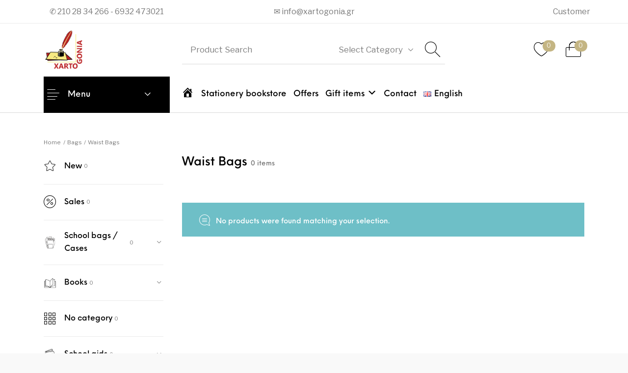

--- FILE ---
content_type: text/html; charset=UTF-8
request_url: https://xartogonia.gr/en/product-category/bags/waist-bags/
body_size: 33022
content:
<!DOCTYPE html><html dir="ltr" lang="en-GB" prefix="og: https://ogp.me/ns#" class="no-js"><head> <meta charset="UTF-8"> <meta name="viewport" content="width=device-width, initial-scale=1.0, maximum-scale=1.0, user-scalable=0"/> <link rel="profile" href="http://gmpg.org/xfn/11"> <link rel="pingback" href="https://xartogonia.gr/xmlrpc.php"> <script>document.documentElement.className = document.documentElement.className + ' yes-js js_active js'</script> <title>Waist Bags | Χαρτογωνία</title> <style>img:is([sizes="auto" i], [sizes^="auto," i]) { contain-intrinsic-size: 3000px 1500px }</style>  <meta name="robots" content="max-image-preview:large"/> <link rel="canonical" href="https://xartogonia.gr/en/product-category/bags/waist-bags/"/> <meta name="generator" content="All in One SEO (AIOSEO) 4.9.3"/> <script type="application/ld+json" class="aioseo-schema"> {"@context":"https:\/\/schema.org","@graph":[{"@type":"BreadcrumbList","@id":"https:\/\/xartogonia.gr\/en\/product-category\/bags\/waist-bags\/#breadcrumblist","itemListElement":[{"@type":"ListItem","@id":"https:\/\/xartogonia.gr#listItem","position":1,"name":"Home","item":"https:\/\/xartogonia.gr","nextItem":{"@type":"ListItem","@id":"https:\/\/xartogonia.gr\/en\/shop\/#listItem","name":"Shop"}},{"@type":"ListItem","@id":"https:\/\/xartogonia.gr\/en\/shop\/#listItem","position":2,"name":"Shop","item":"https:\/\/xartogonia.gr\/en\/shop\/","nextItem":{"@type":"ListItem","@id":"https:\/\/xartogonia.gr\/en\/product-category\/bags\/#listItem","name":"Bags"},"previousItem":{"@type":"ListItem","@id":"https:\/\/xartogonia.gr#listItem","name":"Home"}},{"@type":"ListItem","@id":"https:\/\/xartogonia.gr\/en\/product-category\/bags\/#listItem","position":3,"name":"Bags","item":"https:\/\/xartogonia.gr\/en\/product-category\/bags\/","nextItem":{"@type":"ListItem","@id":"https:\/\/xartogonia.gr\/en\/product-category\/bags\/waist-bags\/#listItem","name":"Waist Bags"},"previousItem":{"@type":"ListItem","@id":"https:\/\/xartogonia.gr\/en\/shop\/#listItem","name":"Shop"}},{"@type":"ListItem","@id":"https:\/\/xartogonia.gr\/en\/product-category\/bags\/waist-bags\/#listItem","position":4,"name":"Waist Bags","previousItem":{"@type":"ListItem","@id":"https:\/\/xartogonia.gr\/en\/product-category\/bags\/#listItem","name":"Bags"}}]},{"@type":"CollectionPage","@id":"https:\/\/xartogonia.gr\/en\/product-category\/bags\/waist-bags\/#collectionpage","url":"https:\/\/xartogonia.gr\/en\/product-category\/bags\/waist-bags\/","name":"Waist Bags | \u03a7\u03b1\u03c1\u03c4\u03bf\u03b3\u03c9\u03bd\u03af\u03b1","inLanguage":"en-GB","isPartOf":{"@id":"https:\/\/xartogonia.gr\/#website"},"breadcrumb":{"@id":"https:\/\/xartogonia.gr\/en\/product-category\/bags\/waist-bags\/#breadcrumblist"}},{"@type":"Organization","@id":"https:\/\/xartogonia.gr\/#organization","name":"\u03a7\u03b1\u03c1\u03c4\u03bf\u03b3\u03c9\u03bd\u03af\u03b1","description":"\u0395\u03af\u03b4\u03b7 \u03b2\u03b9\u03b2\u03bb\u03b9\u03bf\u03c7\u03b1\u03c1\u03c4\u03bf\u03c0\u03c9\u03bb\u03b5\u03af\u03bf\u03c5","url":"https:\/\/xartogonia.gr\/","telephone":"+302102834266","logo":{"@type":"ImageObject","url":"https:\/\/xartogonia.gr\/wp-content\/uploads\/2022\/01\/LOGO-NEW-HARTOGONIA.png","@id":"https:\/\/xartogonia.gr\/en\/product-category\/bags\/waist-bags\/#organizationLogo","width":800,"height":500},"image":{"@id":"https:\/\/xartogonia.gr\/en\/product-category\/bags\/waist-bags\/#organizationLogo"},"sameAs":["https:\/\/www.facebook.com\/MariaPetkaki"]},{"@type":"WebSite","@id":"https:\/\/xartogonia.gr\/#website","url":"https:\/\/xartogonia.gr\/","name":"\u03a7\u03b1\u03c1\u03c4\u03bf\u03b3\u03c9\u03bd\u03af\u03b1","description":"\u0395\u03af\u03b4\u03b7 \u03b2\u03b9\u03b2\u03bb\u03b9\u03bf\u03c7\u03b1\u03c1\u03c4\u03bf\u03c0\u03c9\u03bb\u03b5\u03af\u03bf\u03c5","inLanguage":"en-GB","publisher":{"@id":"https:\/\/xartogonia.gr\/#organization"}}]} </script> <link rel="alternate" href="https://xartogonia.gr/el/product-category/tsantes/tsantes-mesis/" hreflang="el"/><link rel="alternate" href="https://xartogonia.gr/en/product-category/bags/waist-bags/" hreflang="en"/><link href='https://fonts.gstatic.com' crossorigin rel='preconnect'/><link rel="alternate" type="application/rss+xml" title="Χαρτογωνία &raquo; Feed" href="https://xartogonia.gr/en/feed/"/><link rel="alternate" type="application/rss+xml" title="Χαρτογωνία &raquo; Comments Feed" href="https://xartogonia.gr/en/comments/feed/"/><link rel="alternate" type="application/rss+xml" title="Χαρτογωνία &raquo; Waist Bags Category Feed" href="https://xartogonia.gr/en/product-category/bags/waist-bags/feed/"/><script type="text/javascript">/* <![CDATA[ */window._wpemojiSettings = {"baseUrl":"https:\/\/s.w.org\/images\/core\/emoji\/15.0.3\/72x72\/","ext":".png","svgUrl":"https:\/\/s.w.org\/images\/core\/emoji\/15.0.3\/svg\/","svgExt":".svg","source":{"concatemoji":"https:\/\/xartogonia.gr\/wp-includes\/js\/wp-emoji-release.min.js?ver=6.7.4"}};/*! This file is auto-generated */!function(i,n){var o,s,e;function c(e){try{var t={supportTests:e,timestamp:(new Date).valueOf()};sessionStorage.setItem(o,JSON.stringify(t))}catch(e){}}function p(e,t,n){e.clearRect(0,0,e.canvas.width,e.canvas.height),e.fillText(t,0,0);var t=new Uint32Array(e.getImageData(0,0,e.canvas.width,e.canvas.height).data),r=(e.clearRect(0,0,e.canvas.width,e.canvas.height),e.fillText(n,0,0),new Uint32Array(e.getImageData(0,0,e.canvas.width,e.canvas.height).data));return t.every(function(e,t){return e===r[t]})}function u(e,t,n){switch(t){case"flag":return n(e,"\ud83c\udff3\ufe0f\u200d\u26a7\ufe0f","\ud83c\udff3\ufe0f\u200b\u26a7\ufe0f")?!1:!n(e,"\ud83c\uddfa\ud83c\uddf3","\ud83c\uddfa\u200b\ud83c\uddf3")&&!n(e,"\ud83c\udff4\udb40\udc67\udb40\udc62\udb40\udc65\udb40\udc6e\udb40\udc67\udb40\udc7f","\ud83c\udff4\u200b\udb40\udc67\u200b\udb40\udc62\u200b\udb40\udc65\u200b\udb40\udc6e\u200b\udb40\udc67\u200b\udb40\udc7f");case"emoji":return!n(e,"\ud83d\udc26\u200d\u2b1b","\ud83d\udc26\u200b\u2b1b")}return!1}function f(e,t,n){var r="undefined"!=typeof WorkerGlobalScope&&self instanceof WorkerGlobalScope?new OffscreenCanvas(300,150):i.createElement("canvas"),a=r.getContext("2d",{willReadFrequently:!0}),o=(a.textBaseline="top",a.font="600 32px Arial",{});return e.forEach(function(e){o[e]=t(a,e,n)}),o}function t(e){var t=i.createElement("script");t.src=e,t.defer=!0,i.head.appendChild(t)}"undefined"!=typeof Promise&&(o="wpEmojiSettingsSupports",s=["flag","emoji"],n.supports={everything:!0,everythingExceptFlag:!0},e=new Promise(function(e){i.addEventListener("DOMContentLoaded",e,{once:!0})}),new Promise(function(t){var n=function(){try{var e=JSON.parse(sessionStorage.getItem(o));if("object"==typeof e&&"number"==typeof e.timestamp&&(new Date).valueOf()<e.timestamp+604800&&"object"==typeof e.supportTests)return e.supportTests}catch(e){}return null}();if(!n){if("undefined"!=typeof Worker&&"undefined"!=typeof OffscreenCanvas&&"undefined"!=typeof URL&&URL.createObjectURL&&"undefined"!=typeof Blob)try{var e="postMessage("+f.toString()+"("+[JSON.stringify(s),u.toString(),p.toString()].join(",")+"));",r=new Blob([e],{type:"text/javascript"}),a=new Worker(URL.createObjectURL(r),{name:"wpTestEmojiSupports"});return void(a.onmessage=function(e){c(n=e.data),a.terminate(),t(n)})}catch(e){}c(n=f(s,u,p))}t(n)}).then(function(e){for(var t in e)n.supports[t]=e[t],n.supports.everything=n.supports.everything&&n.supports[t],"flag"!==t&&(n.supports.everythingExceptFlag=n.supports.everythingExceptFlag&&n.supports[t]);n.supports.everythingExceptFlag=n.supports.everythingExceptFlag&&!n.supports.flag,n.DOMReady=!1,n.readyCallback=function(){n.DOMReady=!0}}).then(function(){return e}).then(function(){var e;n.supports.everything||(n.readyCallback(),(e=n.source||{}).concatemoji?t(e.concatemoji):e.wpemoji&&e.twemoji&&(t(e.twemoji),t(e.wpemoji)))}))}((window,document),window._wpemojiSettings);/* ]]> */</script><link rel='stylesheet' id='font-awesome-css' href='https://xartogonia.gr/wp-content/plugins/yith-woocommerce-wishlist/plugin-fw/assets/fonts/font-awesome/font-awesome.min.css?ver=4.7.0' type='text/css' media='all'/><style id='font-awesome-inline-css' type='text/css'>[data-font="FontAwesome"]:before {font-family: 'FontAwesome' !important;content: attr(data-icon) !important;speak: none !important;font-weight: normal !important;font-variant: normal !important;text-transform: none !important;line-height: 1 !important;font-style: normal !important;-webkit-font-smoothing: antialiased !important;-moz-osx-font-smoothing: grayscale !important;}</style><link rel='stylesheet' id='sbi_styles-css' href='https://xartogonia.gr/wp-content/plugins/instagram-feed/css/sbi-styles.min.css?ver=6.6.1' type='text/css' media='all'/><link rel='stylesheet' id='dashicons-css' href='https://xartogonia.gr/wp-includes/css/dashicons.min.css?ver=6.7.4' type='text/css' media='all'/><style id='dashicons-inline-css' type='text/css'>[data-font="Dashicons"]:before {font-family: 'Dashicons' !important;content: attr(data-icon) !important;speak: none !important;font-weight: normal !important;font-variant: normal !important;text-transform: none !important;line-height: 1 !important;font-style: normal !important;-webkit-font-smoothing: antialiased !important;-moz-osx-font-smoothing: grayscale !important;}</style><link rel='stylesheet' id='menu-icons-extra-css' href='https://xartogonia.gr/wp-content/plugins/menu-icons/css/extra.min.css?ver=0.13.16' type='text/css' media='all'/><style id='wp-emoji-styles-inline-css' type='text/css'> img.wp-smiley, img.emoji { display: inline !important; border: none !important; box-shadow: none !important; height: 1em !important; width: 1em !important; margin: 0 0.07em !important; vertical-align: -0.1em !important; background: none !important; padding: 0 !important; }</style><link rel='stylesheet' id='wp-block-library-css' href='https://xartogonia.gr/wp-includes/css/dist/block-library/style.min.css?ver=6.7.4' type='text/css' media='all'/><style id='wp-block-library-theme-inline-css' type='text/css'>.wp-block-audio :where(figcaption){color:#555;font-size:13px;text-align:center}.is-dark-theme .wp-block-audio :where(figcaption){color:#ffffffa6}.wp-block-audio{margin:0 0 1em}.wp-block-code{border:1px solid #ccc;border-radius:4px;font-family:Menlo,Consolas,monaco,monospace;padding:.8em 1em}.wp-block-embed :where(figcaption){color:#555;font-size:13px;text-align:center}.is-dark-theme .wp-block-embed :where(figcaption){color:#ffffffa6}.wp-block-embed{margin:0 0 1em}.blocks-gallery-caption{color:#555;font-size:13px;text-align:center}.is-dark-theme .blocks-gallery-caption{color:#ffffffa6}:root :where(.wp-block-image figcaption){color:#555;font-size:13px;text-align:center}.is-dark-theme :root :where(.wp-block-image figcaption){color:#ffffffa6}.wp-block-image{margin:0 0 1em}.wp-block-pullquote{border-bottom:4px solid;border-top:4px solid;color:currentColor;margin-bottom:1.75em}.wp-block-pullquote cite,.wp-block-pullquote footer,.wp-block-pullquote__citation{color:currentColor;font-size:.8125em;font-style:normal;text-transform:uppercase}.wp-block-quote{border-left:.25em solid;margin:0 0 1.75em;padding-left:1em}.wp-block-quote cite,.wp-block-quote footer{color:currentColor;font-size:.8125em;font-style:normal;position:relative}.wp-block-quote:where(.has-text-align-right){border-left:none;border-right:.25em solid;padding-left:0;padding-right:1em}.wp-block-quote:where(.has-text-align-center){border:none;padding-left:0}.wp-block-quote.is-large,.wp-block-quote.is-style-large,.wp-block-quote:where(.is-style-plain){border:none}.wp-block-search .wp-block-search__label{font-weight:700}.wp-block-search__button{border:1px solid #ccc;padding:.375em .625em}:where(.wp-block-group.has-background){padding:1.25em 2.375em}.wp-block-separator.has-css-opacity{opacity:.4}.wp-block-separator{border:none;border-bottom:2px solid;margin-left:auto;margin-right:auto}.wp-block-separator.has-alpha-channel-opacity{opacity:1}.wp-block-separator:not(.is-style-wide):not(.is-style-dots){width:100px}.wp-block-separator.has-background:not(.is-style-dots){border-bottom:none;height:1px}.wp-block-separator.has-background:not(.is-style-wide):not(.is-style-dots){height:2px}.wp-block-table{margin:0 0 1em}.wp-block-table td,.wp-block-table th{word-break:normal}.wp-block-table :where(figcaption){color:#555;font-size:13px;text-align:center}.is-dark-theme .wp-block-table :where(figcaption){color:#ffffffa6}.wp-block-video :where(figcaption){color:#555;font-size:13px;text-align:center}.is-dark-theme .wp-block-video :where(figcaption){color:#ffffffa6}.wp-block-video{margin:0 0 1em}:root :where(.wp-block-template-part.has-background){margin-bottom:0;margin-top:0;padding:1.25em 2.375em}</style><link rel='stylesheet' id='aioseo/css/src/vue/standalone/blocks/table-of-contents/global.scss-css' href='https://xartogonia.gr/wp-content/plugins/all-in-one-seo-pack/dist/Lite/assets/css/table-of-contents/global.e90f6d47.css?ver=4.9.3' type='text/css' media='all'/><link rel='stylesheet' id='jquery-selectBox-css' href='https://xartogonia.gr/wp-content/plugins/yith-woocommerce-wishlist/assets/css/jquery.selectBox.css?ver=1.2.0' type='text/css' media='all'/><link rel='stylesheet' id='woocommerce_prettyPhoto_css-css' href='//xartogonia.gr/wp-content/plugins/woocommerce/assets/css/prettyPhoto.css?ver=3.1.6' type='text/css' media='all'/><link rel='stylesheet' id='yith-wcwl-main-css' href='https://xartogonia.gr/wp-content/plugins/yith-woocommerce-wishlist/assets/css/style.css?ver=4.0.1' type='text/css' media='all'/><style id='yith-wcwl-main-inline-css' type='text/css'> :root { --color-add-to-wishlist-background: #333333; --color-add-to-wishlist-text: #FFFFFF; --color-add-to-wishlist-border: #333333; --color-add-to-wishlist-background-hover: #333333; --color-add-to-wishlist-text-hover: #FFFFFF; --color-add-to-wishlist-border-hover: #333333; --rounded-corners-radius: 16px; --color-add-to-cart-background: #333333; --color-add-to-cart-text: #FFFFFF; --color-add-to-cart-border: #333333; --color-add-to-cart-background-hover: #4F4F4F; --color-add-to-cart-text-hover: #FFFFFF; --color-add-to-cart-border-hover: #4F4F4F; --add-to-cart-rounded-corners-radius: 16px; --color-button-style-1-background: #333333; --color-button-style-1-text: #FFFFFF; --color-button-style-1-border: #333333; --color-button-style-1-background-hover: #4F4F4F; --color-button-style-1-text-hover: #FFFFFF; --color-button-style-1-border-hover: #4F4F4F; --color-button-style-2-background: #333333; --color-button-style-2-text: #FFFFFF; --color-button-style-2-border: #333333; --color-button-style-2-background-hover: #4F4F4F; --color-button-style-2-text-hover: #FFFFFF; --color-button-style-2-border-hover: #4F4F4F; --color-wishlist-table-background: #FFFFFF; --color-wishlist-table-text: #6d6c6c; --color-wishlist-table-border: #FFFFFF; --color-headers-background: #F4F4F4; --color-share-button-color: #FFFFFF; --color-share-button-color-hover: #FFFFFF; --color-fb-button-background: #39599E; --color-fb-button-background-hover: #595A5A; --color-tw-button-background: #45AFE2; --color-tw-button-background-hover: #595A5A; --color-pr-button-background: #AB2E31; --color-pr-button-background-hover: #595A5A; --color-em-button-background: #FBB102; --color-em-button-background-hover: #595A5A; --color-wa-button-background: #00A901; --color-wa-button-background-hover: #595A5A; --feedback-duration: 3s } :root { --color-add-to-wishlist-background: #333333; --color-add-to-wishlist-text: #FFFFFF; --color-add-to-wishlist-border: #333333; --color-add-to-wishlist-background-hover: #333333; --color-add-to-wishlist-text-hover: #FFFFFF; --color-add-to-wishlist-border-hover: #333333; --rounded-corners-radius: 16px; --color-add-to-cart-background: #333333; --color-add-to-cart-text: #FFFFFF; --color-add-to-cart-border: #333333; --color-add-to-cart-background-hover: #4F4F4F; --color-add-to-cart-text-hover: #FFFFFF; --color-add-to-cart-border-hover: #4F4F4F; --add-to-cart-rounded-corners-radius: 16px; --color-button-style-1-background: #333333; --color-button-style-1-text: #FFFFFF; --color-button-style-1-border: #333333; --color-button-style-1-background-hover: #4F4F4F; --color-button-style-1-text-hover: #FFFFFF; --color-button-style-1-border-hover: #4F4F4F; --color-button-style-2-background: #333333; --color-button-style-2-text: #FFFFFF; --color-button-style-2-border: #333333; --color-button-style-2-background-hover: #4F4F4F; --color-button-style-2-text-hover: #FFFFFF; --color-button-style-2-border-hover: #4F4F4F; --color-wishlist-table-background: #FFFFFF; --color-wishlist-table-text: #6d6c6c; --color-wishlist-table-border: #FFFFFF; --color-headers-background: #F4F4F4; --color-share-button-color: #FFFFFF; --color-share-button-color-hover: #FFFFFF; --color-fb-button-background: #39599E; --color-fb-button-background-hover: #595A5A; --color-tw-button-background: #45AFE2; --color-tw-button-background-hover: #595A5A; --color-pr-button-background: #AB2E31; --color-pr-button-background-hover: #595A5A; --color-em-button-background: #FBB102; --color-em-button-background-hover: #595A5A; --color-wa-button-background: #00A901; --color-wa-button-background-hover: #595A5A; --feedback-duration: 3s } </style><link rel='stylesheet' id='gbt_18_th_posts_grid_styles-css' href='https://xartogonia.gr/wp-content/plugins/the-hanger-extender/includes/gbt-blocks/posts_grid/assets/css/style.css?ver=1735115509' type='text/css' media='all'/><link rel='stylesheet' id='swiper-css' href='https://xartogonia.gr/wp-content/plugins/the-hanger-extender/includes/vendor/swiper/css/swiper.min.css?ver=6.4.1' type='text/css' media='all'/><link rel='stylesheet' id='getbowtied-products-slider-styles-css' href='https://xartogonia.gr/wp-content/plugins/product-blocks-for-woocommerce/includes/gbt-blocks/products_slider/assets/css/frontend/style.min.css?ver=1735115439' type='text/css' media='all'/><link rel='stylesheet' id='getbowtied-categories-grid-styles-css' href='https://xartogonia.gr/wp-content/plugins/product-blocks-for-woocommerce/includes/gbt-blocks/categories_grid/assets/css/frontend/style.min.css?ver=1735115439' type='text/css' media='all'/><link rel='stylesheet' id='getbowtied-products-carousel-styles-css' href='https://xartogonia.gr/wp-content/plugins/product-blocks-for-woocommerce/includes/gbt-blocks/products_carousel/assets/css/frontend/style.min.css?ver=1735115439' type='text/css' media='all'/><link rel='stylesheet' id='getbowtied-scattered-product-list-styles-css' href='https://xartogonia.gr/wp-content/plugins/product-blocks-for-woocommerce/includes/gbt-blocks/scattered_product_list/assets/css/frontend/style.min.css?ver=1735115439' type='text/css' media='all'/><link rel='stylesheet' id='getbowtied-lookbook-reveal-styles-css' href='https://xartogonia.gr/wp-content/plugins/product-blocks-for-woocommerce/includes/gbt-blocks/lookbook_reveal/assets/css/frontend/style.min.css?ver=1735115439' type='text/css' media='all'/><link rel='stylesheet' id='getbowtied-lookbook-shop-by-outfit-styles-css' href='https://xartogonia.gr/wp-content/plugins/product-blocks-for-woocommerce/includes/gbt-blocks/lookbook_shop_by_outfit/assets/css/frontend/style.min.css?ver=1735115439' type='text/css' media='all'/><link rel='stylesheet' id='gbt_18_th_slider_styles-css' href='https://xartogonia.gr/wp-content/plugins/the-hanger-extender/includes/gbt-blocks/slider/assets/css/frontend/style.css?ver=1735115509' type='text/css' media='all'/><style id='classic-theme-styles-inline-css' type='text/css'>/*! This file is auto-generated */.wp-block-button__link{color:#fff;background-color:#32373c;border-radius:9999px;box-shadow:none;text-decoration:none;padding:calc(.667em + 2px) calc(1.333em + 2px);font-size:1.125em}.wp-block-file__button{background:#32373c;color:#fff;text-decoration:none}</style><style id='global-styles-inline-css' type='text/css'>:root{--wp--preset--aspect-ratio--square: 1;--wp--preset--aspect-ratio--4-3: 4/3;--wp--preset--aspect-ratio--3-4: 3/4;--wp--preset--aspect-ratio--3-2: 3/2;--wp--preset--aspect-ratio--2-3: 2/3;--wp--preset--aspect-ratio--16-9: 16/9;--wp--preset--aspect-ratio--9-16: 9/16;--wp--preset--color--black: #000000;--wp--preset--color--cyan-bluish-gray: #abb8c3;--wp--preset--color--white: #ffffff;--wp--preset--color--pale-pink: #f78da7;--wp--preset--color--vivid-red: #cf2e2e;--wp--preset--color--luminous-vivid-orange: #ff6900;--wp--preset--color--luminous-vivid-amber: #fcb900;--wp--preset--color--light-green-cyan: #7bdcb5;--wp--preset--color--vivid-green-cyan: #00d084;--wp--preset--color--pale-cyan-blue: #8ed1fc;--wp--preset--color--vivid-cyan-blue: #0693e3;--wp--preset--color--vivid-purple: #9b51e0;--wp--preset--gradient--vivid-cyan-blue-to-vivid-purple: linear-gradient(135deg,rgba(6,147,227,1) 0%,rgb(155,81,224) 100%);--wp--preset--gradient--light-green-cyan-to-vivid-green-cyan: linear-gradient(135deg,rgb(122,220,180) 0%,rgb(0,208,130) 100%);--wp--preset--gradient--luminous-vivid-amber-to-luminous-vivid-orange: linear-gradient(135deg,rgba(252,185,0,1) 0%,rgba(255,105,0,1) 100%);--wp--preset--gradient--luminous-vivid-orange-to-vivid-red: linear-gradient(135deg,rgba(255,105,0,1) 0%,rgb(207,46,46) 100%);--wp--preset--gradient--very-light-gray-to-cyan-bluish-gray: linear-gradient(135deg,rgb(238,238,238) 0%,rgb(169,184,195) 100%);--wp--preset--gradient--cool-to-warm-spectrum: linear-gradient(135deg,rgb(74,234,220) 0%,rgb(151,120,209) 20%,rgb(207,42,186) 40%,rgb(238,44,130) 60%,rgb(251,105,98) 80%,rgb(254,248,76) 100%);--wp--preset--gradient--blush-light-purple: linear-gradient(135deg,rgb(255,206,236) 0%,rgb(152,150,240) 100%);--wp--preset--gradient--blush-bordeaux: linear-gradient(135deg,rgb(254,205,165) 0%,rgb(254,45,45) 50%,rgb(107,0,62) 100%);--wp--preset--gradient--luminous-dusk: linear-gradient(135deg,rgb(255,203,112) 0%,rgb(199,81,192) 50%,rgb(65,88,208) 100%);--wp--preset--gradient--pale-ocean: linear-gradient(135deg,rgb(255,245,203) 0%,rgb(182,227,212) 50%,rgb(51,167,181) 100%);--wp--preset--gradient--electric-grass: linear-gradient(135deg,rgb(202,248,128) 0%,rgb(113,206,126) 100%);--wp--preset--gradient--midnight: linear-gradient(135deg,rgb(2,3,129) 0%,rgb(40,116,252) 100%);--wp--preset--font-size--small: 13px;--wp--preset--font-size--medium: 20px;--wp--preset--font-size--large: 36px;--wp--preset--font-size--x-large: 42px;--wp--preset--font-family--inter: "Inter", sans-serif;--wp--preset--font-family--cardo: Cardo;--wp--preset--spacing--20: 0.44rem;--wp--preset--spacing--30: 0.67rem;--wp--preset--spacing--40: 1rem;--wp--preset--spacing--50: 1.5rem;--wp--preset--spacing--60: 2.25rem;--wp--preset--spacing--70: 3.38rem;--wp--preset--spacing--80: 5.06rem;--wp--preset--shadow--natural: 6px 6px 9px rgba(0, 0, 0, 0.2);--wp--preset--shadow--deep: 12px 12px 50px rgba(0, 0, 0, 0.4);--wp--preset--shadow--sharp: 6px 6px 0px rgba(0, 0, 0, 0.2);--wp--preset--shadow--outlined: 6px 6px 0px -3px rgba(255, 255, 255, 1), 6px 6px rgba(0, 0, 0, 1);--wp--preset--shadow--crisp: 6px 6px 0px rgba(0, 0, 0, 1);}:where(.is-layout-flex){gap: 0.5em;}:where(.is-layout-grid){gap: 0.5em;}body .is-layout-flex{display: flex;}.is-layout-flex{flex-wrap: wrap;align-items: center;}.is-layout-flex > :is(*, div){margin: 0;}body .is-layout-grid{display: grid;}.is-layout-grid > :is(*, div){margin: 0;}:where(.wp-block-columns.is-layout-flex){gap: 2em;}:where(.wp-block-columns.is-layout-grid){gap: 2em;}:where(.wp-block-post-template.is-layout-flex){gap: 1.25em;}:where(.wp-block-post-template.is-layout-grid){gap: 1.25em;}.has-black-color{color: var(--wp--preset--color--black) !important;}.has-cyan-bluish-gray-color{color: var(--wp--preset--color--cyan-bluish-gray) !important;}.has-white-color{color: var(--wp--preset--color--white) !important;}.has-pale-pink-color{color: var(--wp--preset--color--pale-pink) !important;}.has-vivid-red-color{color: var(--wp--preset--color--vivid-red) !important;}.has-luminous-vivid-orange-color{color: var(--wp--preset--color--luminous-vivid-orange) !important;}.has-luminous-vivid-amber-color{color: var(--wp--preset--color--luminous-vivid-amber) !important;}.has-light-green-cyan-color{color: var(--wp--preset--color--light-green-cyan) !important;}.has-vivid-green-cyan-color{color: var(--wp--preset--color--vivid-green-cyan) !important;}.has-pale-cyan-blue-color{color: var(--wp--preset--color--pale-cyan-blue) !important;}.has-vivid-cyan-blue-color{color: var(--wp--preset--color--vivid-cyan-blue) !important;}.has-vivid-purple-color{color: var(--wp--preset--color--vivid-purple) !important;}.has-black-background-color{background-color: var(--wp--preset--color--black) !important;}.has-cyan-bluish-gray-background-color{background-color: var(--wp--preset--color--cyan-bluish-gray) !important;}.has-white-background-color{background-color: var(--wp--preset--color--white) !important;}.has-pale-pink-background-color{background-color: var(--wp--preset--color--pale-pink) !important;}.has-vivid-red-background-color{background-color: var(--wp--preset--color--vivid-red) !important;}.has-luminous-vivid-orange-background-color{background-color: var(--wp--preset--color--luminous-vivid-orange) !important;}.has-luminous-vivid-amber-background-color{background-color: var(--wp--preset--color--luminous-vivid-amber) !important;}.has-light-green-cyan-background-color{background-color: var(--wp--preset--color--light-green-cyan) !important;}.has-vivid-green-cyan-background-color{background-color: var(--wp--preset--color--vivid-green-cyan) !important;}.has-pale-cyan-blue-background-color{background-color: var(--wp--preset--color--pale-cyan-blue) !important;}.has-vivid-cyan-blue-background-color{background-color: var(--wp--preset--color--vivid-cyan-blue) !important;}.has-vivid-purple-background-color{background-color: var(--wp--preset--color--vivid-purple) !important;}.has-black-border-color{border-color: var(--wp--preset--color--black) !important;}.has-cyan-bluish-gray-border-color{border-color: var(--wp--preset--color--cyan-bluish-gray) !important;}.has-white-border-color{border-color: var(--wp--preset--color--white) !important;}.has-pale-pink-border-color{border-color: var(--wp--preset--color--pale-pink) !important;}.has-vivid-red-border-color{border-color: var(--wp--preset--color--vivid-red) !important;}.has-luminous-vivid-orange-border-color{border-color: var(--wp--preset--color--luminous-vivid-orange) !important;}.has-luminous-vivid-amber-border-color{border-color: var(--wp--preset--color--luminous-vivid-amber) !important;}.has-light-green-cyan-border-color{border-color: var(--wp--preset--color--light-green-cyan) !important;}.has-vivid-green-cyan-border-color{border-color: var(--wp--preset--color--vivid-green-cyan) !important;}.has-pale-cyan-blue-border-color{border-color: var(--wp--preset--color--pale-cyan-blue) !important;}.has-vivid-cyan-blue-border-color{border-color: var(--wp--preset--color--vivid-cyan-blue) !important;}.has-vivid-purple-border-color{border-color: var(--wp--preset--color--vivid-purple) !important;}.has-vivid-cyan-blue-to-vivid-purple-gradient-background{background: var(--wp--preset--gradient--vivid-cyan-blue-to-vivid-purple) !important;}.has-light-green-cyan-to-vivid-green-cyan-gradient-background{background: var(--wp--preset--gradient--light-green-cyan-to-vivid-green-cyan) !important;}.has-luminous-vivid-amber-to-luminous-vivid-orange-gradient-background{background: var(--wp--preset--gradient--luminous-vivid-amber-to-luminous-vivid-orange) !important;}.has-luminous-vivid-orange-to-vivid-red-gradient-background{background: var(--wp--preset--gradient--luminous-vivid-orange-to-vivid-red) !important;}.has-very-light-gray-to-cyan-bluish-gray-gradient-background{background: var(--wp--preset--gradient--very-light-gray-to-cyan-bluish-gray) !important;}.has-cool-to-warm-spectrum-gradient-background{background: var(--wp--preset--gradient--cool-to-warm-spectrum) !important;}.has-blush-light-purple-gradient-background{background: var(--wp--preset--gradient--blush-light-purple) !important;}.has-blush-bordeaux-gradient-background{background: var(--wp--preset--gradient--blush-bordeaux) !important;}.has-luminous-dusk-gradient-background{background: var(--wp--preset--gradient--luminous-dusk) !important;}.has-pale-ocean-gradient-background{background: var(--wp--preset--gradient--pale-ocean) !important;}.has-electric-grass-gradient-background{background: var(--wp--preset--gradient--electric-grass) !important;}.has-midnight-gradient-background{background: var(--wp--preset--gradient--midnight) !important;}.has-small-font-size{font-size: var(--wp--preset--font-size--small) !important;}.has-medium-font-size{font-size: var(--wp--preset--font-size--medium) !important;}.has-large-font-size{font-size: var(--wp--preset--font-size--large) !important;}.has-x-large-font-size{font-size: var(--wp--preset--font-size--x-large) !important;}:where(.wp-block-post-template.is-layout-flex){gap: 1.25em;}:where(.wp-block-post-template.is-layout-grid){gap: 1.25em;}:where(.wp-block-columns.is-layout-flex){gap: 2em;}:where(.wp-block-columns.is-layout-grid){gap: 2em;}:root :where(.wp-block-pullquote){font-size: 1.5em;line-height: 1.6;}</style><link rel='stylesheet' id='contact-form-7-css' href='https://xartogonia.gr/wp-content/plugins/contact-form-7/includes/css/styles.css?ver=6.1.4' type='text/css' media='all'/><style id='contact-form-7-inline-css' type='text/css'>.wpcf7 .wpcf7-recaptcha iframe {margin-bottom: 0;}.wpcf7 .wpcf7-recaptcha[data-align="center"] > div {margin: 0 auto;}.wpcf7 .wpcf7-recaptcha[data-align="right"] > div {margin: 0 0 0 auto;}</style><link rel='stylesheet' id='pisol-fsnw-css' href='https://xartogonia.gr/wp-content/plugins/free-shipping-notification-woocommerce-pro/public/css/pisol-fsnw-public.css?ver=1.4.7.19' type='text/css' media='all'/><link rel='stylesheet' id='hookmeup-css' href='https://xartogonia.gr/wp-content/plugins/hookmeup/public/assets/css/hmu-public.css?ver=1.2.1' type='text/css' media='all'/><link rel='stylesheet' id='wcva-shop-frontend-css' href='https://xartogonia.gr/wp-content/plugins/woocommerce-colororimage-variation-select/css/shop-frontend.css?ver=6.7.4' type='text/css' media='all'/><link rel='stylesheet' id='wcva-slick-css' href='https://xartogonia.gr/wp-content/plugins/woocommerce-colororimage-variation-select/css/slick.css?ver=6.7.4' type='text/css' media='all'/><style id='woocommerce-inline-inline-css' type='text/css'>.woocommerce form .form-row .required { visibility: visible; }</style><link rel='stylesheet' id='aws-style-css' href='https://xartogonia.gr/wp-content/plugins/advanced-woo-search/assets/css/common.min.css?ver=3.23' type='text/css' media='all'/><link rel='stylesheet' id='getbowtied_icons-css' href='https://xartogonia.gr/wp-content/themes/the-hanger/inc/fonts/thehanger-icons/style.css?ver=4.6' type='text/css' media='all'/><link rel='stylesheet' id='select2-css' href='https://xartogonia.gr/wp-content/plugins/woocommerce/assets/css/select2.css?ver=9.5.3' type='text/css' media='all'/><link rel='stylesheet' id='thehanger-woo-swatches-styles-css' href='https://xartogonia.gr/wp-content/themes/the-hanger/css/plugins/woo-swatches.css?ver=4.6' type='text/css' media='all'/><link rel='stylesheet' id='motion-ui-css' href='https://xartogonia.gr/wp-content/themes/the-hanger/inc/_vendor/motion-ui/css/motion-ui.css?ver=2.0.3' type='text/css' media='all'/><link rel='stylesheet' id='thehanger-styles-css' href='https://xartogonia.gr/wp-content/themes/the-hanger/css/styles.css?ver=4.6' type='text/css' media='all'/><style id='thehanger-styles-inline-css' type='text/css'> .row{max-width:1340px}.site-bg-color, body{background-color:#F9F9F9}.topbar{color:#777777;font-size:16px}.topbar .topbar-socials .th_social_icon a svg{fill:#777777}.topbar .topbar-socials .th_social_icon a:hover svg{fill:#C4B583}body.header-layout-full .topbar, .topbar .topbar-content{background-color:#FFFFFF}.topbar a:hover{color:#C4B583}.topbar .navigation-foundation > ul > li > a > span:before{background-color:#777777}body.header-layout-full .topbar:after, body.header-layout-boxed .topbar .topbar-content{border-color:rgba(119,119,119,0.15)}.site-header-style-1, .header-sticky-blog, .header-sticky-product, .woocommerce-store-notice{font-size:17px}.site-header-style-1, .site-header-style-1 .header_search_input, .site-header-style-1 .select2.select2-container--open .select2-selection, .site-header-style-1 .header_search_button, .site-header-style-1 .header-content .search-form .search-field, .site-header-style-1 .woocommerce-product-search .search-field, .header-sticky-blog, .header-sticky-product{color:#000}.header-sticky-product .header-sticky-blog-facebook svg, .header-sticky-product .header-sticky-blog-twitter svg{fill:#000}.header-sticky-product .header-sticky-blog-facebook:hover svg, .header-sticky-product .header-sticky-blog-twitter:hover svg{fill:#c4b583}.header-sticky-blog .header-sticky-blog-facebook svg, .header-sticky-blog .header-sticky-blog-twitter svg{fill:#000}.header-sticky-blog .header-sticky-blog-facebook:hover svg, .header-sticky-blog .header-sticky-blog-twitter:hover svg{fill:#c4b583}.site-header-style-1 .header-content .search-form .search-field::-ms-input-placeholder, .site-header-style-1 .woocommerce-product-search .search-field::-ms-input-placeholder{color:#000}.site-header-style-1 .header-content .search-form .search-field::-webkit-input-placeholder, .site-header-style-1 .woocommerce-product-search .search-field::-webkit-input-placeholder{color:#000}.site-header-style-1 .header-content .search-form .search-field::-moz-placeholder, .site-header-style-1 .woocommerce-product-search .search-field::-moz-placeholder{color:#000}body.header-layout-full .site-header-style-1, .site-header-style-1 .header-content, .header-sticky-blog, .header-sticky-product{background-color:#fff}.site-header-style-1 a:hover, .site-header-style-1 .header_search_button:hover, .header-sticky-blog .header-sticky-blog-content .header-sticky-blog-buttons ul li a:hover, .header-sticky-product .header-sticky-product-content .header-sticky-product-buttons ul li a:hover{color:#c4b583}.site-header-style-1 .header-tools .tools_badge{color:#fff;background-color:#c4b583}.site-header-style-1 .site-logo img{width:80px}.site-header-style-1 .gbt-mega-dropdown-button, .header-mobiles-wrapper .header-mobiles-content .header-mobiles-mega-dropdown-button{color:#fff;background-color:#000}.header-sticky-product .header-sticky-product-content .header-sticky-product-add-to-cart a, .header-sticky-product .header-sticky-product-content .header-sticky-product-add-to-cart a span{color:#fff!important;background-color:#000}.gbt-mega-dropdown-wrapper:hover .gbt-mega-dropdown-button, .header-sticky-product .header-sticky-product-content .header-sticky-product-add-to-cart a:hover, .scroll-progress-bar-container .scroll-progress-bar{color:#fff;background-color:#c4b583}.gbt-mega-dropdown-wrapper .gbt-mega-dropdown-button:before{background:linear-gradient(to right, rgba(0,0,0,0) 0%, rgba(0,0,0, 1) 25%)}.gbt-mega-dropdown-wrapper:hover .gbt-mega-dropdown-button:before{background:linear-gradient(to right, rgba(0,0,0,0) 0%, rgba(196,181,131, 1) 25%)}.site-header-style-1 .navigation-foundation > ul > li > a > span:before{background-color:#000}.site-header-style-1 .select2 .select2-selection, .header-secondary-navigation, .header-sticky-blog .header-sticky-blog-content .header-sticky-blog-now-reading, .header-sticky-product .header-sticky-product-content .header-sticky-product-now-reading{color:rgba(0,0,0,0.5)}.site-header-style-1 .header_search_input::-ms-input-placeholder{color:rgba(0,0,0,0.5)}.site-header-style-1 .header_search_input::-webkit-input-placeholder{color:rgba(0,0,0,0.5)}.site-header-style-1 .header_search_input::-moz-placeholder{color:rgba(0,0,0,0.5)}.header-layout-full .site-header-style-1:after, .header-layout-boxed .site-header-style-1 .header-content:after, .site-header-style-1 .header-content .header-line-1 .header-line-1-wrapper .header-search .header_search_form, .site-header-style-1 .header-content .header-line-1 .header-line-1-wrapper .header-search .search-form, .site-header-style-1 .header-content .header-line-1 .header-line-1-wrapper .header-search .woocommerce-product-search, .header-sticky-blog .header-sticky-blog-content .header-sticky-blog-now-reading, .header-sticky-blog .header-sticky-blog-content .header-sticky-blog-buttons, .header-sticky-blog .header-sticky-blog-content .header-sticky-blog-buttons ul li a, .header-sticky-product .header-sticky-product-content .header-sticky-product-now-reading, .header-sticky-product .header-sticky-product-content .header-sticky-product-buttons, .header-sticky-product .header-sticky-product-content .header-sticky-product-buttons ul li a{border-color:rgba(0,0,0,0.15)}.scroll-progress-bar-container{background-color:rgba(0,0,0,0.15)}.site-header-style-1 .header_search_form:before, .site-header-style-1 .header-content .search-form:before, .site-header-style-1 .select2:before, .site-header-style-1 .woocommerce-product-search:before{background-color:rgba(0,0,0,0.75)}.site-header-style-2{font-size:13px}.site-header-style-2{color:#000}body.header-layout-full .site-header-style-2, .site-header-style-2 .header-content{background-color:#fff}.site-header-style-2 a:hover{color:#c4b583}.site-header-style-2 .header-tools .tools_badge{color:#fff;background-color:#c4b583}.site-header-style-2 .site-logo img{width:200px}.site-header-style-2 .navigation-foundation > ul > li > a > span:before{background-color:#000}.header-layout-full .site-header-style-2.header-sticky:after, .header-layout-boxed .site-header-style-2.header-sticky .header-content:after, .header-layout-full .site-header-style-2:not(.header-sticky), .header-layout-boxed .site-header-style-2:not(.header-sticky) > .row{border-color:rgba(0,0,0,0.15)}.site-search.position-top .header-search .header_search_form, .site-search.position-top .header-content .header-search .search-form, .site-search.position-top .header-content .header-search .woocommerce-product-search, .off-canvas.site-search{border-color:rgba(0,0,0,0.15)}.site-search.position-top .header-search .header_search_form .woocommerce-product-search:before, .site-search.position-top .header-search .header_search_form:before, .site-search.position-top .header-content .search-form:before{background-color:#000}.header-mobiles-wrapper{font-size:17px}.mobile-header-style-1.header-mobiles-wrapper .header-mobiles, .mobile-header-style-1.header-mobiles-wrapper .header-mobiles-search-content, .mobile-header-style-1.header-mobiles-wrapper .header-mobiles-search-content .search-form, .mobile-header-style-1.header-mobiles-wrapper .header-mobiles-search-content .woocommerce-product-search{color:#000;background-color:#fff;border-color:rgba(0,0,0,0.15)}.mobile-header-style-2.header-mobiles-wrapper .header-mobiles, .mobile-header-style-2.header-mobiles-wrapper .header-mobiles-search-content, .mobile-header-style-2.header-mobiles-wrapper .header-mobiles-search-content .search-form, .mobile-header-style-2.header-mobiles-wrapper .header-mobiles-search-content .woocommerce-product-search{color:#000;background-color:#fff;border-color:rgba(0,0,0,0.15)}.mobile-header-style-1.header-mobiles-wrapper .header-mobiles .header-mobiles-tools ul.header-tools li > a .tools_badge{color:#fff;background-color:#c4b583}.mobile-header-style-2.header-mobiles-wrapper .header-mobiles .header-mobiles-tools ul.header-tools li > a .tools_badge{color:#fff;background-color:#c4b583}.mobile-header-style-1.header-mobiles-wrapper .header-mobiles a:hover{color:#c4b583}.mobile-header-style-2.header-mobiles-wrapper .header-mobiles a:hover{color:#c4b583}.header-mobiles-wrapper .header-mobiles .site-logo img{max-width:80px}.dropdown .is-dropdown-submenu, .dropdown-pane, .drilldown, .drilldown .is-drilldown-submenu, .gbt-mega-menu-content, .gbt-mega-dropdown-content-inside, .header_search_form .select2-dropdown, .header_search_ajax_results, .gbt-mega-menu-content .megamenu_blog_wrapper .megamenu_posts .megamenu_posts_overlay, dl.gbt-stack-gallery dl.gbt-stack-items dt, dl.gbt-stack-gallery dl.gbt-stack-nav dt a, .header-mobiles-wrapper .header-mobiles-content, .site-search.position-top{background-color:#fff;color:#000}.minicart .woocommerce-mini-cart .woocommerce-mini-cart-item .blockUI.blockOverlay{background-color:#fff !important}.dropdown .is-dropdown-submenu a:hover, .dropdown .is-dropdown-submenu .is-active > a, .dropdown-pane a:hover, .drilldown a:hover, .gbt-mega-menu-content a:hover, .gbt-mega-dropdown-content-inside a:hover, .header_search_ajax_results a:hover, .gbt-mega-menu-content .megamenu_blog_wrapper .megamenu_posts_category_list dt a:hover{color:#c4b583}.gbt-mega-menu-content .megamenu_cta, .header_search_form .select2-container .select2-results__option.select2-results__option--highlighted[aria-selected], .header-mobiles-wrapper .header-mobiles-content .header-mobiles-mega-dropdown-button.active, .site-search.off-canvas .header_search_form .select2-container .select2-results__option.select2-results__option--highlighted[aria-selected]{color:#fff;background-color:#c4b583}.dropdown .is-submenu-item, .megamenu_subcategory_list, dl.gbt-stack-gallery dl.gbt-stack-items dt .gbt_featured_title, dl.gbt-stack-gallery dl.gbt-stack-items dt .amount, .gbt-mega-menu-content .megamenu_contact .megamenu_contact_info p span, .minicart .widget.woocommerce.widget_shopping_cart ul.woocommerce-mini-cart li.mini_cart_item a:not(.remove), .minicart_infos, .header-mobiles-wrapper .header-mobiles-content .header-mobiles-secondary-menu .is-drilldown ul li a, .header-mobiles-wrapper .header-mobiles-content .header-mobiles-topbar-menu .is-drilldown ul li a, .header-mobiles-wrapper .header-mobiles-content .header-mobiles-info{color:rgba(0,0,0,0.75)}.header-minicart-placeholder .minicart .widget.woocommerce.widget_shopping_cart ul.woocommerce-mini-cart li.mini_cart_item span.quantity, .widget.woocommerce.widget_shopping_cart ul.woocommerce-mini-cart li.mini_cart_item .variation dd p, .header_search_ajax_results .woocommerce-Price-amount, .gbt-mega-menu-content .megamenu_category a span.count, .gbt-mega-dropdown-wrapper .gbt-mega-dropdown .gbt-mega-dropdown-content .gbt-mega-dropdown-content-inside ul li>a span.count{color:rgba(0,0,0,0.5)}.gbt-mega-dropdown-wrapper .gbt-mega-dropdown .gbt-mega-dropdown-content .gbt-mega-dropdown-content-inside .is-drilldown ul li:before, .gbt-mega-dropdown-wrapper .gbt-mega-dropdown .gbt-mega-dropdown-content .gbt-mega-dropdown-content-inside, .gbt-mega-menu-content .megamenu_blog_wrapper .megamenu_posts_category_list, .gbt-mega-menu-content .megamenu_blog_wrapper .megamenu_posts_category_list dt:before, .gbt-mega-menu-content .megamenu_blog_wrapper .megamenu_posts_category_list > a, .gbt-mega-menu-content .megamenu_bottom_links, .header-minicart-placeholder .minicart .widget.woocommerce.widget_shopping_cart .woocommerce-mini-cart__total.total, .site-header-style-1 .header-cart .minicart .minicart_infos, .site-header-style-2 .header-cart .minicart .minicart_infos, dl.gbt-stack-gallery dl.gbt-stack-nav dt a, .header-mobiles-wrapper .header-mobiles-content .is-drilldown ul li:before, .archive-header .archive-title-wrapper ul.archive-mobile-list li:before, .header-mobiles-wrapper .header-mobiles-content .gbt-mega-dropdown-content, .header-mobiles-wrapper .header-mobiles-content .header-mobiles-primary-menu, .header-mobiles-wrapper .header-mobiles-content .header-mobiles-ecomm-menu, .header-mobiles-wrapper .header-mobiles-content .header-mobiles-secondary-menu, .header-mobiles-wrapper .header-mobiles-content .header-mobiles-topbar-menu, .header-mobiles-wrapper .header-mobiles-content .header-mobiles-large-categories, .header-mobiles-wrapper .header-mobiles-content .header-mobiles-info-2, .header-mobiles-wrapper .header-mobiles-content .header-mobiles-primary-menu .is-drilldown ul li .js-drilldown-back{border-color:rgba(0,0,0,0.15)}.gbt-mega-menu-content .megamenu_blog_wrapper .megamenu_posts .megamenu_post .megamenu_post_image{background-color:rgba(0,0,0,0.15)}.minicart .widget.woocommerce.widget_shopping_cart .woocommerce-mini-cart__buttons.buttons .button.checkout{color:#fff;background-color:#000}.minicart .widget.woocommerce.widget_shopping_cart .woocommerce-mini-cart__buttons.buttons .button.checkout:hover{background-color:#c4b583}.minicart .widget.woocommerce.widget_shopping_cart .woocommerce-mini-cart__buttons.buttons .button:not(.checkout), .gbt-mega-menu-content .megamenu_blog_wrapper .megamenu_posts_category_list dt a, .site-search.position-top .header-search .close-button, .site-search.position-top .header-search .header_search_button:after, .site-search.position-top .header-search .header_search_form .header_search_input_wrapper .header_search_input, .site-search.position-top .header-search .header_search_form .select2-dropdown .select2-results ul li, .site-search.position-top .header-search .select2 .select2-selection__rendered{color:#000}.site-search.position-top .header-search .header_search_form .header_search_input_wrapper .header_search_input::-ms-input-placeholder, .site-search.position-top .header-search .search-field::-ms-input-placeholder{color:rgba(0,0,0,0.5)}.site-search.position-top .header-search .header_search_form .header_search_input_wrapper .header_search_input::-webkit-input-placeholder, .site-search.position-top .header-search .search-field::-webkit-input-placeholder{color:rgba(0,0,0,0.5)}.site-search.position-top .header-search .header_search_form .header_search_input_wrapper .header_search_input::-moz-placeholder, .site-search.position-top .header-search .search-field::-moz-input-placeholder{color:rgba(0,0,0,0.5)}.minicart .widget.woocommerce.widget_shopping_cart ul.woocommerce-mini-cart li.mini_cart_item a:not(.remove):hover, .minicart .widget.woocommerce.widget_shopping_cart .woocommerce-mini-cart__buttons.buttons .button:not(.checkout):hover, dl.gbt-stack-gallery dl.gbt-stack-nav dt a:hover{color:#c4b583}.site-content-bg-color, .site-content, body.content-layout-full .site-content-wrapper, body.content-layout-boxed .site-content-wrapper > .row, ul.products .product .main-container .product_image a .out-of-stock, ul.products .product .buttons a:after, .single-product .woocommerce-gb_accordion ul.accordion, .single-product .woocommerce-gb_accordion ul.accordion .accordion-item .accordion-content, .pswp .pswp__bg, .single-product .product .before-product-summary-wrapper .product_tool_buttons_placeholder .single_product_gallery_trigger:after, .single-product .product .before-product-summary-wrapper .product_tool_buttons_placeholder .single_product_video_trigger:after, .woocommerce-archive-header.is-stuck .woocommerce-archive-header-inside, .site-shop-filters, .select2-dropdown, .blog.content-layout-boxed .blog_highlighted_posts_container, .blog.content-layout-boxed .site-content-wrapper .archive-header > .row, .archive.content-layout-boxed .site-content-wrapper .archive-header > .row, .blog.content-layout-boxed .getbowtied_popular_posts_container .popular_posts_columns, .single-post.content-layout-boxed .single_navigation_container .single_navigation, .single-post.content-layout-boxed .single_related_post_container .single_related_posts, .single-post.content-layout-boxed .single-comments-container .single-comments-row, .search.content-layout-boxed .archive-title-wrapper, .site-content-wrapper .wpml-ls-legacy-dropdown-click li, .site-content-wrapper .wpml-ls-legacy-dropdown li, .site-content-wrapper .wcml-dropdown-click li, .site-content-wrapper .wcml-dropdown li, .site-content-wrapper li.wpml-ls-current-language > a, .site-content-wrapper li.wcml-cs-active-currency > a, .page .single-comments-container > .row{background-color:#fff}.onsale, .product:not(.product-type-grouped) .cart .quantity, .tooltip, .getbowtied_new_product, ul.products .product .main-container .second-container .buttons .button.added:after, ul.products .product .main-container .second-container .buttons a.clicked:after, .woocommerce-cart .cart-collaterals .cart_totals table.shop_table tr.shipping .woocommerce-shipping-calculator .shipping-calculator-form p:not(.form-row) .button:hover, .woocommerce-store-notice, .site-content .wpml-ls-sub-menu li:hover a, .site-content .wcml-cs-submenu li:hover a, .site-content .wpml-ls-sub-menu li a:hover, .site-content .wcml-cs-submenu li:hover a:hover:not(.button):not(.remove):not(.remove):not(.restore-item):not(.wpml-ls-link):not(.wcml-cs-item-toggle):not(.wpml-ls-item-toggle), .site-content .wpml-ls-sub-menu li:hover a:hover, .site-content .wcml-cs-submenu li:hover a:hover, .site-content-wrapper .select2-container .select2-results__option.select2-results__option--highlighted[aria-selected], ul.products .product .main-container .second-container .buttons > a.loading::before, ul.products .product .main-container .second-container .buttons .button.added:hover::after{color:#fff!important}.widget.woocommerce.widget_layered_nav_filters ul a:hover, body.single .post .entry-meta__item--tags a:hover{color:#fff!important}.blockUI{background-color:#fff!important}.site-primary-color, .site-content, ul.products .product .main-container .second-container .product_info a.title .woocommerce-loop-product__title, ul.products .product .main-container .second-container .buttons > a:after, body.woocommerce-cart .site-content .woocommerce .woocommerce-cart-form tr.cart_item .product-name a, body.woocommerce-checkout.woocommerce-order-received .woocommerce-order .woocommerce-order-details .woocommerce-table--order-details tr td.product-name a, .products_ajax_button.disabled, .posts_ajax_button.disabled, body.single .nav-links__item, .woocommerce-pagination li a.page-numbers, .blog-listing .blog-articles .post .entry-content-wrap .entry-meta time, .select2-dropdown, .woocommerce p.stars.selected a.active~a:before, .woocommerce-wishlist form#yith-wcwl-form table.wishlist_table td.product-name a, .site-content-wrapper .wcml-cs-submenu li a:not(.button):not(.wpml-ls-link):not([class^="star-"]):not(.showcoupon):not(.showlogin):not(.shipping-calculator-button):not(.remove):not(.page-numbers), .site-content-wrapper .wpml-ls-sub-menu li a, .header-mobiles-wrapper .header-mobiles-content .header-mobiles-info-2, body .wp-block-woocommerce-active-filters ul li, .wc-block-active-filters .wc-block-active-filters-list button, .wc-block-grid__product-title, .wc-block-grid__product-price__value *{color:#777}.woocommerce-breadcrumb > a, ul.products.shop_display_list .product .main-container .product_image a, ul.products.shop_display_list .product .main-container .product_image a .out-of-stock, .widget.woocommerce.widget_layered_nav_filters ul a, body.single .post .entry-meta__item--tags a, body.single .post .entry-content .page-links > a, .woocommerce p.stars a:hover~a:before, .wp-block-calendar #next a, .wp-block-calendar #prev a, h2.wc-block-grid__product-title a{color:#777!important}.site-secondary-color, h1, h2, h3, h4, h5, h6, table th, dl dt, blockquote, label, .site-content a:not(.wp-block-button__link):not(.button):not(.wpml-ls-link):not([class^="star-"]):not(.vc_btn3):not(.showcoupon):not(.showlogin):not(.shipping-calculator-button):not(.remove):not(.page-numbers), .woocommerce .wc-tabs a, .widget_calendar table td#today, .products_ajax_button, .posts_ajax_button, .woocommerce-pagination li span.page-numbers.current, body.single .post .entry-content .page-links > span, .widget_theme_ecommerce_info .ecommerce-info-widget-icon, .attachment .site-content .nav-links a, .widget.woocommerce.widget_product_categories_with_icon .product-categories-with-icon > li > a, .error404 section.error-404 .page-header .page-title, .woocommerce .after-cart-empty-title, .woocommerce.woocommerce-wishlist .wishlist_table tr td.product-stock-status .wishlist-in-stock, .woocommerce.woocommerce-wishlist .wishlist_table tr td.product-remove, .woocommerce.woocommerce-wishlist .wishlist_table tr td.product-remove div a:before, .woocommerce.woocommerce-wishlist .wishlist_table tr td.wishlist-empty, .woocommerce-account .woocommerce .woocommerce-MyAccount-navigation ul li a, .woocommerce-account .woocommerce .woocommerce-MyAccount-navigation ul li:before, .woocommerce-orders .woocommerce-orders-table.shop_table_responsive tr td::before, .woocommerce-account .woocommerce-orders-table tbody tr td.woocommerce-orders-table__cell-order-actions .button, .woocommerce-account .woocommerce .woocommerce-MyAccount-content .woocommerce-pagination--without-numbers .woocommerce-button, .woocommerce-account .woocommerce-MyAccount-downloads tbody tr td.download-file a:before, .woocommerce-account .woocommerce-MyAccount-downloads tbody tr td.download-file a, .woocommerce-account.woocommerce-view-order .woocommerce-MyAccount-content p mark, .woocommerce-account.woocommerce-view-order .woocommerce-MyAccount-content .woocommerce-order-details .order_details tr td a + strong, .woocommerce-account.woocommerce-view-order .woocommerce-MyAccount-content .woocommerce-order-details .order_details tfoot tr td .amount, .woocommerce-account.woocommerce-view-order .woocommerce-MyAccount-content .woocommerce-order-details .order_details tfoot tr td .tax_label, .woocommerce-account.woocommerce-edit-account .edit-account fieldset legend, .woocommerce-account.woocommerce-edit-address .addresses .woocommerce-Address .woocommerce-Address-title .edit:before, .woocommerce-account.woocommerce-edit-address .addresses .woocommerce-Address .woocommerce-Address-title .edit, .product .entry-summary .yith-wcwl-add-to-wishlist .yith-wcwl-add-button.show .add_to_wishlist, .product .entry-summary .getbowtied-single-product-share, .product .entry-summary .woocommerce-Reviews .commentlist .comment_container .comment-text p.meta .woocommerce-review__author, .product .entry-summary #review_form_wrapper #review_form .comment-reply-title, .product.product-type-grouped .cart .quantity input, .products_ajax_loader, .comments-area .comment-list .comment article.comment-body .comment-meta .comment-author b.fn, .comments-area .comment-list .comment article.comment-body .reply > a, .comments-area .comment-list .comment article.comment-body + .comment-respond .comment-reply-title small a, .comments-area .comment-list .comment article.comment-body .comment-meta .comment-metadata .edit-link .comment-edit-link, .comments-area .comments-pagination .nav-links .page-numbers, .widget.woocommerce.widget_product_categories_with_icon .product-categories-with-icon > li > ul.children li.current-cat, .entry-summary .price ins, .entry-summary .price, .entry-summary .woocommerce-grouped-product-list-item__price, .product.product-type-grouped td a.button:before, .product .yith-wcwl-add-to-wishlist .yith-wcwl-wishlistexistsbrowse.show .feedback, .product .yith-wcwl-add-to-wishlist .yith-wcwl-wishlistaddedbrowse.show .feedback, .woocommerce-gb_accordion ul.accordion .accordion-item .accordion-title, body.woocommerce-cart .woocommerce .cart-empty, .pswp button.pswp__button.pswp__button:before, .pswp button.pswp__button.pswp__button:after, .gb-gallery button.gb-gallery-btn:before, .gb-gallery button.gb-gallery-btn:after, body.woocommerce-cart.woocommerce-page .woocommerce .woocommerce-cart-form .cart_item .product-quantity .quantity input, body.woocommerce-cart.woocommerce-page .woocommerce .woocommerce-cart-form .cart_item .product-remove a.remove:after, body.woocommerce-cart .cart-collaterals .cart-subtotal td, body.woocommerce-cart .cart-collaterals .cart_totals tr.shipping .woocommerce-shipping-calculator .shipping-calculator-form p:not(.form-row) .button, body.woocommerce-cart .cart-collaterals .order-total td, body.woocommerce-checkout .woocommerce .woocommerce-info, body.woocommerce-cart.woocommerce-page .woocommerce .woocommerce-cart-form tr:not(.cart_item) td.actions .coupon .input-container:after, body.woocommerce-cart.woocommerce-page .woocommerce .woocommerce-cart-form tr.cart_item .product-remove a.remove:after, body.woocommerce-checkout .woocommerce table.woocommerce-checkout-review-order-table tr th, body.woocommerce-checkout .woocommerce table.woocommerce-checkout-review-order-table tr.cart_item td > strong, body.woocommerce-checkout .woocommerce table.woocommerce-checkout-review-order-table tr.order-total td, body.woocommerce-checkout .woocommerce table.woocommerce-checkout-review-order-table tr.cart-subtotal td .amount, body.woocommerce-checkout .woocommerce .woocommerce-checkout-payment .payment_methods label, body.woocommerce-cart .continue-shopping a, body.woocommerce-checkout.woocommerce-order-received .woocommerce-order .woocommerce-order-overview li strong, body.woocommerce-checkout.woocommerce-order-received .woocommerce-order .woocommerce-bacs-bank-details .wc-bacs-bank-details li strong, body.woocommerce-checkout.woocommerce-order-received .woocommerce-order .woocommerce-order-details .woocommerce-table--order-details tfoot tr td .amount, body.woocommerce-checkout.woocommerce-order-received .woocommerce-order .woocommerce-order-details .woocommerce-table--order-details tr td.product-name strong, body.woocommerce-cart .woocommerce .woocommerce-cart-form tr:not(.cart_item) td.actions button[name="update_cart"], body.woocommerce-cart .woocommerce .woocommerce-cart-form tr:not(.cart_item) td.actions .coupon .button, body.woocommerce-checkout .woocommerce .checkout_coupon p.form-row-last .button, #getbowtied_woocommerce_quickview .close-button, #getbowtied_woocommerce_quickview .getbowtied_qv_content .site-content .product .go_to_product_page, .woocommerce-account .woocommerce-table--order-downloads tbody tr td.download-file a.button, .woocommerce-account tr td .wc-item-meta li, .single-product .single_video_container .close_video_btn > i, .woocommerce-account .woocommerce-Payment ul.payment_methods li label, ul.woocommerce-mini-cart li.mini_cart_item .variation p, ul.woocommerce-mini-cart li.mini_cart_item .variation, ul.woocommerce-mini-cart li.mini_cart_item span.quantity, body.single .post .entry-meta_post_comments, body.single .post .entry-meta__item--tags, body.single .nav-links__item span, .archive-header .archive-title-wrapper ul li a, .getbowtied_popular_posts a, .blog_highlighted_posts_right a, .blog_highlighted_posts article .entry-content-wrap .entry-header .entry-meta > a, .blog_highlighted_posts article .entry-content-wrap .entry-header .entry-title a, .blog_highlighted_posts article .entry-content-wrap .entry-content__readmore, body.single .post .entry-meta__item.entry-meta-author, .getbowtied_qv_loading, .product.product-type-grouped .group_table tr td a.product_type_external:before, .product.product-type-grouped .group_table tr td a.product_type_simple:before, .product.product-type-grouped .group_table tr td a.product_type_variable:before, .site-content-wrapper .search-form .search-field, .site-content-wrapper .woocommerce-product-search .search-field, .site-content-wrapper .widget_calendar table thead th, .site-content-wrapper .widget_calendar caption, #getbowtied_woocommerce_quickview .getbowtied_qv_content .site-content .product .yith-wcwl-add-to-wishlist .yith-wcwl-add-button .add_to_wishlist, body.single-product .variations .label, .getbowtied_qv_content .variations .label{color:#000}.getbowtied-single-product-share-wrapper a svg{fill:#000}.getbowtied-single-product-share-wrapper a:hover svg{fill:#C4B583}.site-content-wrapper .search-form .search-field::-ms-input-placeholder, .site-content-wrapper .woocommerce-product-search .search-field::-ms-input-placeholder{color:#000}.site-content-wrapper .search-form .search-field::-webkit-input-placeholder, .site-content-wrapper .woocommerce-product-search .search-field::-webkit-input-placeholder{color:#000}.site-content-wrapper .search-form .search-field::-moz-placeholder, .site-content-wrapper .woocommerce-product-search .search-field::-moz-placeholder{color:#000}.site-content-wrapper .wcml-cs-active-currency .wcml-cs-item-toggle:hover, .site-content-wrapper .wpml-ls-current-language .wpml-ls-item-toggle:hover, .comments-area .comment-list .pingback a, .product_infos .add_to_wishlist{color:#000!important}.product:not(.product-type-grouped) .cart .quantity, .getbowtied_new_product, body.woocommerce-checkout .woocommerce .checkout_coupon p.form-row:before, body.woocommerce-cart .woocommerce .woocommerce-cart-form tr:not(.cart_item) td.actions .coupon:before, body.woocommerce-cart .cart-collaterals .cart_totals table.shop_table tr.shipping .woocommerce-shipping-calculator .shipping-calculator-form p:not(.form-row) .button:hover, body.single .post .entry-meta__item--tags a:hover, .archive-header .archive-title-wrapper ul li a:after, .archive-header .archive-title-wrapper ul li.current-cat a:after, .woocommerce-store-notice, .widget_calendar table td#today:after, .wp-block-woocommerce-active-filters ul.wc-block-active-filters-list li:hover{background-color:#000}.header_search_form:before, .header-content .search-form:before, .select2:before, .woocommerce-product-search:before{background-color:#000}.woocommerce-wishlist .wishlist_table tr td.product-stock-status .wishlist-in-stock, .comments-area .comment-list .comment.byuser img.avatar, body.woocommerce-cart .cart-collaterals .cart_totals tr.shipping .woocommerce-shipping-calculator .shipping-calculator-form p:not(.form-row) .button{border-color:#000}.products_ajax_button.loading:before, .posts_ajax_button.loading:before, body.woocommerce-cart .woocommerce .woocommerce-cart-form.processing .blockUI:before, body.woocommerce-cart .woocommerce .cart_totals.calculated_shipping.processing .blockUI:before, body.woocommerce-checkout .woocommerce table.woocommerce-checkout-review-order-table .blockUI:before, body.woocommerce-checkout .woocommerce .woocommerce-checkout-payment .blockUI.blockOverlay:before, .megamenu_posts_overlay:before, .site-header .header-content .header-line-1 .header-line-1-wrapper .header-search .header_search_form .header_search_button_wrapper .header_search_button.loading::before{border-top-color:#000}.site-accent-color, ul.products .product .main-container .second-container .product_info .star-rating span:before, .wc-block-grid__product-rating .wc-block-grid__product-rating__stars span:before, .wc-block-grid .wc-block-grid__products .wc-block-grid__product .wc-block-grid__product-rating .star-rating span:before, .product .entry-summary .yith-wcwl-add-to-wishlist .yith-wcwl-wishlistexistsbrowse.show .feedback:before, .product.product-type-grouped .group_table tr td a.product_type_external:hover:before, .product.product-type-grouped .group_table tr td a.product_type_simple:hover:before, .product.product-type-grouped .group_table tr td a.product_type_variable:hover:before, body.woocommerce-shop .woocommerce-archive-header .woocommerce-archive-header-inside .woocommerce-archive-header-tools .filters-button:hover, body.woocommerce-shop .woocommerce-archive-header .woocommerce-archive-header-inside .woocommerce-archive-header-tools .filters-button.active, body.woocommerce-shop .woocommerce-archive-header .woocommerce-archive-header-inside .woocommerce-archive-header-tools .woocommerce-ordering .select2:hover, body.woocommerce-shop .woocommerce-archive-header .woocommerce-archive-header-inside .woocommerce-archive-header-tools .woocommerce-ordering .select2.select2-container--open, ul.products .product .main-container .second-container .product_info a.title .woocommerce-loop-product__title:hover, .woocommerce .star-rating span:before, .getbowtied_qv_content .star-rating span:before, .wc-block-grid .wc-block-grid__products .wc-block-grid__product .wc-block-grid__product-rating .star-rating span:before, body.woocommerce-cart .cart-collaterals .cart_totals table.shop_table tr.shipping .woocommerce-shipping-calculator > p .shipping-calculator-button, body.woocommerce-checkout .woocommerce .woocommerce-checkout-payment .payment_methods .wc_payment_method.payment_method_paypal label a, body.woocommerce-cart .continue-shopping a:hover, .products_ajax_button:not(.disabled):hover, .posts_ajax_button:not(.disabled):hover, body.woocommerce-checkout .woocommerce .checkout_coupon p.form-row-last .button:hover, body.woocommerce-cart .woocommerce .woocommerce-cart-form tr:not(.cart_item) td.actions .coupon .button:hover, .woocommerce-account .woocommerce-table--order-downloads tbody tr td.download-file a.button:hover, .single-product .single_video_container .close_video_btn:hover i, .single-product .product .before-product-summary-wrapper .product_tool_buttons_placeholder .single_product_gallery_trigger:hover:after, .single-product .product .before-product-summary-wrapper .product_tool_buttons_placeholder .single_product_video_trigger:hover:after, .blog_highlighted_posts article .entry-content-wrap .entry-header .entry-title a:hover, .blog_highlighted_posts article .entry-content-wrap .entry-content__readmore:hover, .getbowtied_popular_posts a:hover, .comments-area .comment-list .comment article.comment-body .comment-meta .comment-metadata .edit-link .comment-edit-link:hover, .comments-area .comment-list .comment article.comment-body .reply > a:hover, body.single .single_related_post_container .single_related_posts .related-post .related_post_content .related_post_title:hover, .woocommerce p.stars.selected a.active:before, .woocommerce p.stars.selected a:not(.active):before, body.woocommerce-shop .categories-list .product-category .woocommerce-loop-category__title:hover, .woocommerce-account #customer_login.col2-set .u-column1.col-1 .woocommerce-form-login .woocommerce-LostPassword a, .gbt-stack-gallery .gbt-stack-nav a:hover .comments-area .comment-list .comment article.comment-body+.comment-respond .comment-reply-title small a:hover, .comments-area .comments-pagination .nav-links a:hover, .comments-area .comment-respond .comment-form .logged-in-as>a:hover, .comments-area .comment-list .comment article.comment-body .comment-meta .comment-author a:hover, .comments-area .comment-list .comment article.comment-body .comment-meta .comment-metadata a:hover, .wc-block-grid__product-title:hover, .wc-block-grid__product-add-to-cart .wp-block-button__link:hover, .wp-block-woocommerce-active-filters ul.wc-block-active-filters-list li:hover, .wp-block-woocommerce-active-filters ul.wc-block-active-filters-list li:hover button, #getbowtied_woocommerce_quickview .getbowtied_qv_content .site-content .product .yith-wcwl-add-to-wishlist .yith-wcwl-add-button .add_to_wishlist:hover{color:#C4B583}ul.products .product .getbowtied_product_quick_view_button:hover::after, ul.products .product .button:not(.added):hover:after, ul.products .product a:not(.clicked):hover:after, ul.products .product .yith-wcwl-add-to-wishlist:hover:after, .site-content a:hover:not(.wp-block-button__link):not(.button):not(.wp-block-file__button):not(.remove):not(.slide-button):not(.gbt_custom_link):not(.vc_btn3):not(.restore-item):not(.wpml-ls-link):not(.wcml-cs-item-toggle):not(.wpml-ls-item-toggle), body.woocommerce-checkout .woocommerce .lost_password, body.woocommerce-checkout .woocommerce .lost_password a, body.woocommerce-checkout .woocommerce .woocommerce-info a, .woocommerce-terms-and-conditions-link, body.single .post .entry-meta__item.entry-meta-author a:not(.author-all-posts):hover, body.single .single_navigation_container a:hover > span, .woocommerce p.stars:hover a:before, ul.products .product .main-container .second-container .buttons a.loading.clicked:hover::after, ul.products .product .main-container .second-container .buttons > a.loading:after, .comments-area .comment-list .pingback a:hover, .comments-area .comment-list .pingback .edit-link .comment-edit-link:hover{color:#C4B583!important}blockquote, .widget.woocommerce.widget_layered_nav .woocommerce-widget-layered-nav-list .wc-layered-nav-term.chosen a:before{border-color:#C4B583}body:not(.rtl) ul.products:not(.shop_display_list) .product .second-container .buttons .button .tooltip:after, body:not(.rtl) ul.products:not(.shop_display_list) .product .second-container .buttons .getbowtied_product_wishlist_button .tooltip:after, body:not(.rtl) ul.products:not(.shop_display_list) .product .second-container .buttons .getbowtied_product_quick_view_button .tooltip:after, body:not(.rtl) .single-product .product .before-product-summary-wrapper .product_tool_buttons_placeholder .single_product_video_trigger .tooltip:after, body:not(.rtl) .single-product .product .before-product-summary-wrapper .product_tool_buttons_placeholder .single_product_gallery_trigger .tooltip:after{border-left-color:#C4B583}body.rtl ul.products:not(.shop_display_list) .product .second-container .buttons .button .tooltip:after, body.rtl ul.products:not(.shop_display_list) .product .second-container .buttons .getbowtied_product_wishlist_button .tooltip:after, body.rtl ul.products:not(.shop_display_list) .product .second-container .buttons .getbowtied_product_quick_view_button .tooltip:after, body.rtl .single-product .product .before-product-summary-wrapper .product_tool_buttons_placeholder .single_product_video_trigger .tooltip:after, body.rtl .single-product .product .before-product-summary-wrapper .product_tool_buttons_placeholder .single_product_gallery_trigger .tooltip:after{border-right-color:#C4B583}.single-product .product.product-type-grouped .group_table tr td a.product_type_external .tooltip:after, .single-product .product.product-type-grouped .group_table tr td a.product_type_simple .tooltip:after, .single-product .product.product-type-grouped .group_table tr td a.product_type_variable .tooltip:after, ul.products.shop_display_list .product .main-container .second-container .buttons > a .tooltip:after, #getbowtied_woocommerce_quickview .getbowtied_qv_content .site-content .product.product-type-grouped .group_table tr td a.product_type_external .tooltip:after, #getbowtied_woocommerce_quickview .getbowtied_qv_content .site-content .product.product-type-grouped .group_table tr td a.product_type_simple .tooltip:after, #getbowtied_woocommerce_quickview .getbowtied_qv_content .site-content .product.product-type-grouped .group_table tr td a.product_type_variable .tooltip:after{border-top-color:#C4B583}.onsale, .tooltip, ul.products .product .main-container .second-container .buttons .button.added:after, ul.products .product .main-container .second-container .buttons a.clicked:after, ul.products .product .main-container .second-container .buttons > a.loading::before, .select2-container .select2-results__option.select2-results__option--highlighted[aria-selected], .wpml-ls-sub-menu li:hover, .wcml-cs-submenu li:hover, .site-content-wrapper .wpml-ls-sub-menu li:hover, .site-content-wrapper .wcml-cs-submenu li:hover, .site-prefooter .wpml-ls-sub-menu li:hover, .site-prefooter .wcml-cs-submenu li:hover, .site-footer .wpml-ls-sub-menu li:hover, .site-footer .wcml-cs-submenu li:hover, .widget.woocommerce.widget_layered_nav .woocommerce-widget-layered-nav-list .wc-layered-nav-term.chosen a:before{background-color:#C4B583}.site-content .archive-header .archive-title-wrapper ul li.cat-item a:hover{color:#000!important}.site-content .woocommerce > .woocommerce-error li a:hover:not(.button):not(.wpml-ls-link):not([class^="star-"]):not(.showcoupon):not(.showlogin):not(.shipping-calculator-button):not(.remove):not(.page-numbers){color:#fff !important}html{font-size:17px}.site-main-font, .woocommerce-loop-product__title, .wc-block-grid__product-title, .single-product .woocommerce-gb_accordion ul.accordion .accordion-item .accordion-content .shop_attributes tr th, body.single .post .entry-meta__item--tags a, .archive-header .archive-description p, a span.count, .wpml-ls-current-language ul li a span, .wcml-cs-active-currency ul li a, label.wcva_single_textblock{font-family:Libre Franklin, sans-serif}.site-secondary-font, h1, h2, h3, h4, h5, h6, blockquote, button, .button, input[type="submit"], thead, th, label, .label, .site-header-style-1 .header-branding .site-title a, .site-header-style-2 .header-branding .site-title a, .woocommerce .wc-tabs, .onsale, .products_ajax_button, .posts_ajax_button, .products_ajax_loader, .stock, .woocommerce.woocommerce-wishlist .wishlist_table tr td.wishlist-empty, .woocommerce.woocommerce-wishlist .wishlist_table tr td.product-stock-status, .woocommerce-account .woocommerce .woocommerce-MyAccount-navigation ul li a, .woocommerce-account.woocommerce-view-order .woocommerce-MyAccount-content .woocommerce-order-details .order_details tfoot tr td .amount, .woocommerce-account.woocommerce-view-order .woocommerce-MyAccount-content .woocommerce-order-details .order_details tfoot tr td .tax_label, .addresses .woocommerce-Address .woocommerce-Address-title .edit, .woocommerce-orders-table tbody tr td.woocommerce-orders-table__cell-order-number, .woocommerce-account.woocommerce-edit-account .edit-account fieldset legend, .woocommerce-LostPassword a, .lost_password a, .woocommerce .after-cart-empty-title, .woocommerce-pagination li .page-numbers, .product .yith-wcwl-add-to-wishlist, .product .entry-summary .getbowtied-single-product-share, .product .entry-summary .woocommerce-Reviews .commentlist .comment_container .comment-text p.meta .woocommerce-review__author, .product .entry-summary .woocommerce-Reviews #review_form_wrapper #review_form .comment-reply-title, .comments-area .comment-list .comment article.comment-body .comment-meta .comment-author b.fn, .comments-area .comment-list .comment article.comment-body .reply > a, .comments-area .comment-list .comment article.comment-body .comment-meta .comment-metadata .edit-link .comment-edit-link, .comments-area .comment-list .pingback .edit-link .comment-edit-link, .comments-area .comments-pagination .nav-links .page-numbers, form.cart .quantity input.qty, body.attachment .site-content .nav-links a, .entry-summary .price, .entry-summary .woocommerce-grouped-product-list-item__price, .product.product-type-variable .variations_form .variations .reset_variations, .woocommerce-gb_accordion ul.accordion .accordion-item .accordion-title, body.woocommerce-cart .woocommerce .cart-empty, body.woocommerce-cart.woocommerce-page .woocommerce .woocommerce-cart-form .cart_item .product-quantity .quantity input, .getbowtied_new_product, .tooltip, .woocommerce .woocommerce-message, .woocommerce .woocommerce-error, .woocommerce .woocommerce-info, body.woocommerce-cart .cart-collaterals .cart-subtotal td, body.woocommerce-cart .cart-collaterals .order-total td, body.woocommerce-cart .cart-collaterals .cart_totals tr.shipping .woocommerce-shipping-calculator p a.shipping-calculator-button, body.woocommerce-checkout .woocommerce table.woocommerce-checkout-review-order-table tr.order-total td, body.woocommerce-checkout .woocommerce table.woocommerce-checkout-review-order-table tr.cart-subtotal td .amount, body.woocommerce-checkout .woocommerce .woocommerce-checkout-payment .payment_methods label, body.woocommerce-checkout.woocommerce-order-received .woocommerce-order .woocommerce-order-overview li, body.woocommerce-checkout.woocommerce-order-received .woocommerce-order .woocommerce-bacs-bank-details .wc-bacs-bank-details li, body.woocommerce-checkout.woocommerce-order-received .woocommerce-order .woocommerce-order-details .woocommerce-table--order-details tfoot tr td .amount, #getbowtied_woocommerce_quickview .getbowtied_qv_content .site-content .product .go_to_product_page, body.woocommerce-cart .cart-collaterals .cart_totals table.shop_table tr.cart-discount .woocommerce-remove-coupon, .woocommerce-account .woocommerce-Payment ul.payment_methods li label, .gbt-mega-menu-content .megamenu_cta, .gbt-mega-menu-content .megamenu_bottom_links > a, .gbt-mega-menu-content .megamenu_icon_list > a > span, .woocommerce-mini-cart__total, .site-header-style-1 .header-cart .minicart .widget_shopping_cart .woocommerce-mini-cart__empty-message, .site-header-style-1 .header-content .header-line-3 .gbt-mega-dropdown-wrapper.is-active .gbt-mega-dropdown .gbt-mega-dropdown-content ul li a, .site-header-style-2 .header-cart .minicart .widget_shopping_cart .woocommerce-mini-cart__empty-message, .site-header-style-2 .header-content .header-line-3 .gbt-mega-dropdown-wrapper.is-active .gbt-mega-dropdown .gbt-mega-dropdown-content ul li a, body.single .post .entry-meta__item--inline, body.single .nav-links__item span, body.single .post .page-links, .gbt-mega-menu-content .megamenu_blog_wrapper .megamenu_posts .megamenu_post .megamenu_post_title, .gbt-mega-menu-content .megamenu_blog_wrapper .megamenu_posts_category_list > a, .gbt-mega-menu-content .megamenu_category_wrapper .megamenu_category_list .megamenu_category > a, .getbowtied_qv_loading, .header_search_ajax_results .product-search-heading, .header_search_ajax_results .view-all, .header-mobiles-wrapper .header-mobiles-content .gbt-mega-dropdown-content .is-drilldown ul li > a, .header-mobiles-wrapper .header-mobiles-content .header-mobiles-primary-menu .is-drilldown ul li > a, .header-mobiles-wrapper .header-mobiles-menu > a, .header-mobiles-wrapper .header-mobiles-content .header-mobiles-ecomm-menu ul li a span, .header-mobiles-wrapper .header-mobiles-content .header-mobiles-large-categories .megamenu_icon_list a span, .wpml-ls-current-language a span, .wcml-cs-active-currency a, .vc_btn3, .gbt_custom_link, .shortcode_getbowtied_slider, .widget_calendar, .widget-area select, .comments-area .comment-list li.pingback, .wp-block-woocommerce-reviews-by-product .wc-block-review-list-item__author, .wp-block-woocommerce-all-reviews .wc-block-review-list-item__product, .wp-block-woocommerce-reviews-by-category .wc-block-review-list-item__product, .wc-block-product-sort-select .wc-block-sort-select__select{font-family:NeueEinstellung, sans-serif}button, button:focus, .button_color_styles, .button, .button:focus, .button.disabled, .button.disabled:focus, .button[disabled], .button[disabled]:focus, input[type="submit"], input[type="submit"]:focus{color:#fff;background-color:#000}button:hover, input[type="submit"]:hover, .button:hover{background-color:#C4B583}.button.hollow, .button.hollow:hover, .button.hollow:focus{color:#777;border-color:#777}.widget-area .widget_tag_cloud .tagcloud a:hover, .widget-area .widget_product_tag_cloud .tagcloud a:hover, .widget_layered_nav_filters ul .chosen a:hover{color:#fff;background-color:#000}.widget.woocommerce.widget_price_filter .ui-slider .ui-slider-range{background-color:#000}.site-content-wrapper .calendar_wrap{background-color:rgba(119,119,119,0.15)}.widget.woocommerce.widget_price_filter .ui-slider .ui-slider-handle{background-color:#fff;border-color:#000}.widget.woocommerce.widget_price_filter .price_slider_amount .button{color:#000}.widget.woocommerce.widget_rating_filter .wc-layered-nav-rating:not(.chosen):hover:before, .widget.woocommerce.widget_rating_filter .wc-layered-nav-rating:not(.chosen):hover:after, .widget.woocommerce.widget_layered_nav .wc-layered-nav-term:not(.chosen):hover:before, .widget.woocommerce.widget_layered_nav .wc-layered-nav-term:not(.chosen):hover:after{background-color:#000}.widget.woocommerce.widget_rating_filter .wc-layered-nav-rating:before, .widget.woocommerce.widget_rating_filter .wc-layered-nav-rating:after, .widget.woocommerce.widget_layered_nav .wc-layered-nav-term:before, .widget.woocommerce.widget_layered_nav .wc-layered-nav-term:after{border-color:#777}.widget.woocommerce.widget_rating_filter .wc-layered-nav-rating .star-rating{color:#777}.widget.woocommerce.widget_shopping_cart ul.woocommerce-mini-cart::-webkit-scrollbar-thumb{background-color:rgba(119,119,119,0.75)}.widget.woocommerce.widget_shopping_cart ul.woocommerce-mini-cart::-webkit-scrollbar-track, .widget.woocommerce.widget_shopping_cart ul.woocommerce-mini-cart::-webkit-scrollbar{background-color:rgba(119,119,119,0.15)}.widget.woocommerce.widget_layered_nav .woocommerce-widget-layered-nav-list.add_scroll::-webkit-scrollbar-track, .widget.woocommerce.widget_layered_nav .woocommerce-widget-layered-nav-list.add_scroll::-webkit-scrollbar{background-color:rgba(119,119,119,0.15)}.widget.woocommerce.widget_layered_nav .woocommerce-widget-layered-nav-list.add_scroll::-webkit-scrollbar-thumb{background-color:#777}body.footer-layout-full .site-prefooter, .site-prefooter .prefooter-content, body.footer-layout-full .site-footer, .site-footer .footer-content{color:#000000;background-color:#f0f0f0}.site-footer .wpml-ls-sub-menu li, .site-footer .wcml-cs-submenu li, .site-prefooter .wpml-ls-sub-menu li, .site-prefooter .wcml-cs-submenu li{background-color:#f0f0f0}.site-footer .wpml-ls-sub-menu li:hover a span, .site-prefooter .wpml-ls-sub-menu li:hover a span, .site-footer .wcml-cs-submenu li:hover a, .site-prefooter .wcml-cs-submenu li:hover a, .site-footer .wcml-cs-submenu li:hover a:hover, .site-prefooter .wcml-cs-submenu li:hover a:hover, .site-footer .wpml-ls-sub-menu li:hover a:hover span, .site-prefooter .wpml-ls-sub-menu li:hover a:hover span{color:#f0f0f0!important}.site-prefooter .prefooter-content .ecommerce-info-widget-icon, .site-prefooter .prefooter-content table th, .widget_calendar table td#today, .site-prefooter .wcml-cs-submenu li a, .site-prefooter .wpml-ls-sub-menu li a, .site-footer .wcml-cs-submenu li a, .site-footer .wpml-ls-sub-menu li a{color:#000000}.site-footer .widget_calendar table td#today:after, .site-prefooter .widget_calendar table td#today:after{background-color:#000000}.site-prefooter h1, .site-prefooter h2, .site-prefooter h3, .site-prefooter h4, .site-prefooter h5, .site-prefooter h6, .site-footer h1, .site-footer h2, .site-footer h3, .site-footer h4, .site-footer h5, .site-footer h6, .site-footer .footer-style-1 .footer-navigation .navigation-foundation > ul > li > a, .site-footer .search-form .search-field, .site-prefooter .search-form .search-field, .site-footer .woocommerce-product-search .search-field, .site-prefooter .woocommerce-product-search .search-field, .site-prefooter .wcml-cs-active-currency > a, .site-prefooter .wpml-ls-current-language > a span, .site-prefooter .wpml-ls-current-language > a:after, .site-footer .wcml-cs-active-currency > a, .site-footer .wpml-ls-current-language > a span, .site-footer .wpml-ls-current-language > a:after, .site-footer .widget_calendar table thead th, .site-prefooter .widget_calendar table thead th, .site-footer .widget_calendar caption, .site-prefooter .widget_calendar caption, .site-footer .widget-area .widget_calendar table tbody tr > td a, .site-prefooter .widget-area .widget_calendar table tbody tr > td a, .site-footer .widget-area select, .site-prefooter .widget-area select, .site-footer a.rsswidget, .site-prefooter a.rsswidget, .site-footer .recentcomments a, .site-prefooter .recentcomments a{color:#000000}.site-footer .search-form .search-field::-ms-input-placeholder, .site-prefooter .search-form .search-field::-ms-input-placeholder, .site-footer .woocommerce-product-search .search-field::-ms-input-placeholder, .site-prefooter .woocommerce-product-search .search-field::-ms-input-placeholder{color:#000000}.site-footer .search-form .search-field::-webkit-input-placeholder, .site-prefooter .search-form .search-field::-webkit-input-placeholder, .site-footer .woocommerce-product-search .search-field::-webkit-input-placeholder, .site-prefooter .woocommerce-product-search .search-field::-webkit-input-placeholder{color:#000000}.site-footer .search-form .search-field::-moz-placeholder, .site-prefooter .search-form .search-field::-moz-placeholder, .site-footer .woocommerce-product-search .search-field::-moz-placeholder, .site-prefooter .woocommerce-product-search .search-field::-moz-placeholder{color:#000000}body.footer-layout-full .site-footer .footer-style-1, body.footer-layout-boxed .site-footer .footer-style-1 .footer-content, body.footer-layout-full .site-prefooter, body.footer-layout-boxed .site-prefooter .prefooter-content, .site-prefooter .search-form, .site-footer .search-form, .site-prefooter .woocommerce-product-search, .site-footer .woocommerce-product-search, .site-footer .wpml-ls-legacy-dropdown-click ul li.wpml-ls-current-language, .site-footer .wpml-ls-legacy-dropdown ul li.wpml-ls-current-language, .site-footer .wcml-dropdown ul li.wcml-cs-active-currency, .site-footer .wcml-dropdown-click ul li.wcml-cs-active-currency, .site-prefooter .wpml-ls-legacy-dropdown-click ul li.wpml-ls-current-language, .site-prefooter .wpml-ls-legacy-dropdown ul li.wpml-ls-current-language, .site-prefooter .wcml-dropdown ul li.wcml-cs-active-currency, .site-prefooter .wcml-dropdown-click ul li.wcml-cs-active-currency, .widget select{border-color:rgba(0,0,0,0.15)}.site-footer .widget-area .widget.woocommerce.widget_product_search .search-field:focus, .site-footer .widget-area .widget.woocommerce.widget_product_search .search-field:hover{border-color:rgba(0,0,0,0.75)}.site-footer .widget-area .widget_product_search form:before, .site-footer .search-form:before, .site-prefooter .search-form:before, .site-footer .woocommerce-product-search:before, .site-prefooter .woocommerce-product-search:before, .site-prefooter .wpml-ls-current-language:before, .site-prefooter .wcml-cs-active-currency:before, .site-footer .wpml-ls-current-language:before, .site-footer .wcml-cs-active-currency:before{background-color:rgba(0,0,0,0.75)}.custom-dark-gray, .woocommerce-breadcrumb a, .woocommerce.woocommerce-wishlist .wishlist_table tr td.product-stock-status .wishlist-out-of-stock, .single-product .entry-summary .stock, .single-product .product .single_product_tabs ul.tabs .tab .tab_content .shop_attributes tr td, body.single .single_related_post_container .single_related_posts .related-post .related_post_content .date{color:rgba(119,119,119,0.75)}.site-content-wrapper .search-form:before, .site-content-wrapper .woocommerce-product-search:before, .site-content-wrapper .wpml-ls-legacy-dropdown-click ul li.wpml-ls-current-language:before, .site-content-wrapper .wpml-ls-legacy-dropdown ul li.wpml-ls-current-language:before, .site-content-wrapper .wcml-dropdown ul li.wcml-cs-active-currency:before, .site-content-wrapper .wcml-dropdown-click ul li.wcml-cs-active-currency:before{background-color:rgba(119,119,119,0.75)}[type="text"]:focus, [type="password"]:focus, [type="date"]:focus, [type="datetime"]:focus, [type="datetime-local"]:focus, [type="month"]:focus, [type="week"]:focus, [type="email"]:focus, [type="number"]:focus, [type="search"]:focus, [type="tel"]:focus, [type="time"]:focus, [type="url"]:focus, [type="color"]:focus, textarea:focus, select:focus, .select2-container .select2-dropdown .select2-search .select2-search__field:focus, .widget.woocommerce.widget_layered_nav .woocommerce-widget-layered-nav-list .wc-layered-nav-term:not(.chosen) a:before, body .wp-block-woocommerce-attribute-filter ul li input[type=checkbox]{border-color:rgba(119,119,119,0.5)}.widget.woocommerce.widget_rating_filter .wc-layered-nav-rating a, .category-title-count{color:#777}.woocommerce.woocommerce-wishlist .wishlist_table tr td.product-stock-status .wishlist-out-of-stock:before, .entry-summary .stock:before{background-color:rgba(119,119,119,0.5)}input::-ms-input-placeholder{color:#777}input::-webkit-input-placeholder{color:#777}input::-moz-placeholder{color:#777}body.single .post .entry-meta__item.entry-meta-author a:not(.author-all-posts){color:#777!important}.input-group-label, fieldset, .fieldset, hr, .comments-area, .widget_calendar caption, .widget_calendar tfoot tr > td, .widget.woocommerce.widget_shopping_cart .total, .comments-area .comment-list li.pingback{border-color:rgba(119,119,119,0.3)}.widget.woocommerce.widget_layered_nav .woocommerce-widget-layered-nav-list .wc-layered-nav-term:not(.chosen) a:hover:before{background-color:rgba(119,119,119,0.3)}[type="text"]:focus, [type="password"]:focus, [type="date"]:focus, [type="datetime"]:focus, [type="datetime-local"]:focus, [type="month"]:focus, [type="week"]:focus, [type="email"]:focus, [type="number"]:focus, [type="search"]:focus, [type="tel"]:focus, [type="time"]:focus, [type="url"]:focus, [type="color"]:focus, textarea:focus, select:focus{box-shadow:0 0 5px rgba(119,119,119,0.15);background-color:rgba(119,119,119,0.15)}[type="text"], [type="password"], [type="date"], [type="datetime"], [type="datetime-local"], [type="month"], [type="week"], [type="email"], [type="number"], [type="search"], [type="tel"], [type="time"], [type="url"], [type="color"], textarea, select, .select2 .select2-selection, .select2-dropdown, table tr, table thead tr:first-child td, table thead tr:first-child th, .site-shop-filters .widget-area.on-screen, .products .product .button:after, .products .product .getbowtied_product_wishlist_button:after, .products .product .getbowtied_product_quick_view_button:after, .single-product .woocommerce-gb_accordion ul.accordion .accordion-item, .single-product .product .getbowtied-single-product-share-wrapper a, .products .product .woocommerce-LoopProduct-link, .woocommerce.woocommerce-wishlist .wishlist_table tbody tr td, .comments-area .comment-list .comment article.comment-body + .comment-respond, body.page.content-layout-full .single-comments-container, body.page.content-layout-boxed .single-comments-container > .row, .single-product .product .before-product-summary-wrapper .product_tool_buttons_placeholder .single_product_gallery_trigger:after, .single-product .product .before-product-summary-wrapper .product_tool_buttons_placeholder .single_product_video_trigger:after, body.woocommerce-shop .site-shop-filters .site-shop-filters-inside, .blog-listing .blog-articles article:nth-child(4n+1).has-post-thumbnail, .getbowtied_popular_posts_container, .content-layout-full .blog-listing, .content-layout-boxed .blog-listing .site-content, .blog-listing .posts-navigation, .gbt-stack-nav a, body:not(.search-results) .blog-listing .blog-articles article:nth-child(4n+1).has-post-thumbnail, .single-product .product.product-type-variable .variations_form .variations td.value .select2, .site-content-wrapper .search-form, .site-content-wrapper .woocommerce-product-search, .content-layout-full .archive-header, .content-layout-boxed .archive-header .archive-header-inner, body.content-layout-full .blog_highlighted_posts, body.content-layout-boxed .blog_highlighted_posts .blog_highlighted_posts_container, body.content-layout-full .getbowtied_popular_posts_container, body.content-layout-boxed .getbowtied_popular_posts_container .popular_posts_columns, .site-content-wrapper .wpml-ls-legacy-dropdown-click ul li.wpml-ls-current-language, .site-content-wrapper .wpml-ls-legacy-dropdown ul li.wpml-ls-current-language, .site-content-wrapper .wcml-dropdown ul li.wcml-cs-active-currency, .site-content-wrapper .wcml-dropdown-click ul li.wcml-cs-active-currency, .woocommerce.woocommerce-wishlist .wishlist_table li{border-color:rgba(119,119,119,0.15)}body.woocommerce-shop .woocommerce-archive-header .woocommerce-archive-header-inside .woocommerce-archive-header-tools, body.single .single_navigation_container .nav-previous, body.woocommerce-shop .woocommerce-archive-header .woocommerce-archive-header-inside{border-top-color:rgba(119,119,119,0.15);border-bottom-color:rgba(119,119,119,0.15)}.select2.select2-container--open.select2-container--above .select2-selection.select2_no_border, .blog.content-layout-full .getbowtied_popular_posts_container .blog.content-layout-full .blog-listing, .blog.content-layout-boxed .blog-listing .site-content, body.single.content-layout-full .single_related_post_container, body.single.content-layout-boxed .single_related_post_container .single_related_posts, body.single.content-layout-full .single_navigation_container, body.single.content-layout-boxed .single_navigation_container .single_navigation, body.single.content-layout-full .single-comments-container, body.single.content-layout-boxed .single-comments-container .single-comments-row, body.single.content-layout-full .single_navigation_container .nav-next, body.single.content-layout-boxed .single_navigation_container .nav-next{border-top-color:rgba(119,119,119,0.15)}ul.products .product .main-container .second-container .product_info, body.attachment .site-content .entry-header .entry-title, .widget.woocommerce.widget_product_categories_with_icon .product-categories-with-icon > li, .woocommerce-account .woocommerce .woocommerce-MyAccount-navigation ul li, body.woocommerce-cart.woocommerce-page .woocommerce .woocommerce-cart-form .cart_item, body.woocommerce-cart.woocommerce-page .woocommerce .woocommerce-cart-form .cart_item .product-quantity .quantity input, body.woocommerce-cart.woocommerce-page .woocommerce .woocommerce-cart-form tr:not(.cart_item) td.actions .coupon #coupon_code, body.woocommerce-checkout .woocommerce .woocommerce-checkout-payment .payment_methods .wc_payment_method, body.woocommerce-checkout.woocommerce-order-received .woocommerce-order .woocommerce-notice, body.woocommerce-checkout.woocommerce-order-received .woocommerce-order p, body.single .post .entry-meta, .select2.select2-container--open.select2-container--below .select2-selection.select2_no_border, ul.products.shop_display_list .product, .woocommerce-account .woocommerce-Payment ul.payment_methods .woocommerce-PaymentMethod{border-bottom-color:rgba(119,119,119,0.15)!important}body.woocommerce-shop .woocommerce-archive-header .woocommerce-archive-header-inside .woocommerce-archive-header-tools .filters-button, body.woocommerce-shop .woocommerce-archive-header .woocommerce-archive-header-inside .woocommerce-archive-header-tools .woocommerce-ordering, body.woocommerce-shop .woocommerce-archive-header .woocommerce-archive-header-inside .woocommerce-archive-header-tools .shop-tools .shop-display-grid, body.single .single_post_header .entry-categories ul.post-categories li{border-right-color:rgba(119,119,119,0.15)}body.rtl.single .single_post_header .entry-categories ul.post-categories li{border-left-color:rgba(119,119,119,0.15)}pre, single-product .product.product-type-grouped td a.button, .widget-area .widget_tag_cloud .tagcloud a, .widget-area .widget_product_tag_cloud .tagcloud a, .widget_layered_nav_filters ul .chosen a, .widget-area .widget.woocommerce.widget_price_filter .price_slider_wrapper .ui-widget-content, body.single .post .entry-meta__item--tags a, .select2-container .select2-dropdown .select2-search .select2-search__field, .select2-container .select2-results__option[aria-selected=true], .select2-container .select2-results__option[data-selected=true], .getbowtied_popular_posts li.popular-post .sticky_post_image, .single-product .product.product-type-grouped .group_table tr td a.product_type_external, .single-product .product.product-type-grouped .group_table tr td a.product_type_simple, .single-product .product.product-type-grouped .group_table tr td a.product_type_variable, #getbowtied_woocommerce_quickview .getbowtied_qv_content .site-content .product.product-type-grouped .group_table tr td a.product_type_external, #getbowtied_woocommerce_quickview .getbowtied_qv_content .site-content .product.product-type-grouped .group_table tr td a.product_type_simple, #getbowtied_woocommerce_quickview .getbowtied_qv_content .site-content .product.product-type-grouped .group_table tr td a.product_type_variable, .wp-block-woocommerce-active-filters ul li{background-color:rgba(119,119,119,0.15)}.wp-block-file__button, .wp-block-cover .wp-block-cover-text, .wp-block-button, .gbt_18_th_slider_wrapper .gbt_18_th_slide_title, .gbt_18_th_slider_wrapper .gbt_18_th_slide_description, .gbt_18_th_slider_wrapper .gbt_18_th_slide_button, .gbt_18_th_slider_wrapper .swiper-pagination-bullet, .wp-block-latest-posts li a, .wp-block-calendar, .wp-block-calendar *, .wp-block-latest-comments .wp-block-latest-comments__comment-author, .wp-block-latest-comments .wp-block-latest-comments__comment-link, .wp-block-search .wp-block-search__label, .wc-block-grid__product-onsale{font-family:"NeueEinstellung", sans-serif}.wc-block-grid__product-onsale{color:#fff!important;background-color:#C4B583}body .wp-block-woocommerce-attribute-filter ul li input[type=checkbox]:checked{border-color:#C4B583;background-color:#C4B583}.wp-block-button.is-style-outline .wp-block-button__link:hover{color:#C4B583!important}.wc-block-product-sort-select:hover, .wc-block-pagination .wc-block-pagination-page:hover, .wp-block-woocommerce-active-filters .wc-block-active-filters__clear-all:hover{color:#C4B583}.wp-block-pullquote blockquote:not(.has-text-color) cite, .wp-block-quote cite, .wc-block-grid__product-add-to-cart .wp-block-button__link, .wp-block-woocommerce-reviews-by-product .wc-block-review-list-item__author, .wc-block-product-sort-select, .wc-block-pagination .wc-block-pagination-page.wc-block-pagination-page--active, .wc-block-attribute-filter .wc-block-attribute-filter-list li label, .wp-block-woocommerce-active-filters .wc-block-active-filters__clear-all{color:#000}.wp-block-preformatted, .wc-block-attribute-filter .wc-block-attribute-filter-list .wc-block-attribute-filter-list-count{color:#777}.wp-block-latest-posts__post-date{color:rgba(119,119,119,0.75)}.wp-block-button.is-style-outline .wp-block-button__link:not(.has-background):hover, .wp-block-button.is-style-outline .wp-block-button__link:hover{border-color:#C4B583}.wp-block-button .wp-block-button__link:hover{background-color:#c4b583}@media all and (min-width:1280px){.blog-sidebar-inactive.content-layout-boxed .alignwide{margin-left:calc( (-1340px + 792px) / 4 );margin-right:calc( (-1340px + 792px) / 4 )}}.blog-sidebar-inactive.content-layout-boxed .alignfull{margin-left:calc( -1340px / 2 + 100% / 2 );margin-right:calc( -1340px / 2 + 100% / 2 )}.wp-block-latest-comments .wp-block-latest-comments__comment-author, .wp-block-latest-comments .wp-block-latest-comments__comment-link{font-size:17px}</style><link rel='stylesheet' id='getbowtied-th-widget-styles-css' href='https://xartogonia.gr/wp-content/plugins/the-hanger-extender/includes/widgets/assets/css/widget-product-categories-with-icon.css?ver=6.7.4' type='text/css' media='all'/><link rel='stylesheet' id='th-social-media-styles-css' href='https://xartogonia.gr/wp-content/plugins/the-hanger-extender/includes/social-media/assets/css/social-media.css?ver=6.7.4' type='text/css' media='all'/><link rel='stylesheet' id='th-social-sharing-styles-css' href='https://xartogonia.gr/wp-content/plugins/the-hanger-extender/includes/social-sharing/assets/css/social-sharing.css?ver=6.7.4' type='text/css' media='all'/><link rel='stylesheet' id='getbowtied-th-ecommerce-widget-styles-css' href='https://xartogonia.gr/wp-content/plugins/the-hanger-extender/includes/widgets/assets/css/widget-ecommerce-info.css?ver=6.7.4' type='text/css' media='all'/><link rel='stylesheet' id='uacf7-frontend-style-css' href='https://xartogonia.gr/wp-content/plugins/ultimate-addons-for-contact-form-7/assets/css/uacf7-frontend.css?ver=6.7.4' type='text/css' media='all'/><link rel='stylesheet' id='uacf7-form-style-css' href='https://xartogonia.gr/wp-content/plugins/ultimate-addons-for-contact-form-7/assets/css/form-style.css?ver=6.7.4' type='text/css' media='all'/><link rel='stylesheet' id='uacf7-column-css' href='https://xartogonia.gr/wp-content/plugins/ultimate-addons-for-contact-form-7/addons/column/grid/columns.css?ver=6.7.4' type='text/css' media='all'/><link rel='stylesheet' id='berocket_compare_products_style-css' href='https://xartogonia.gr/wp-content/plugins/products-compare-for-woocommerce/css/products_compare.css?ver=3.6.1' type='text/css' media='all'/><link rel='stylesheet' id='pisol-fsnw-magnifypopup-css' href='https://xartogonia.gr/wp-content/plugins/free-shipping-notification-woocommerce-pro/public/css/magnific-popup.css?ver=6.7.4' type='text/css' media='all'/><style id='pi-fsnw-popup-dummy-inline-css' type='text/css'> .mfp-bg{ background-color:#ffffff !important; } .mfp-close{ color:#ffffff !important; } .pisol-popup{ background-color:#6dd09d !important; color:#ffffff !important; width: 50% !important; } .pisol-popup.requirement-completed{ background-color:#6dd09d !important; } @media (max-width:768px){ .pisol-popup{ width: 100% !important; } } </style><style id='pi-fsnw-dummy-inline-css' type='text/css'> #pi-progress-circle{ width: 70px; height: 70px; } .pisol-bar-container{ padding-bottom: calc(10px + 0px) !important; } .pisol-bar-container, .pisol-bar-container.ui-widget-content{ top: 0px !important; background-color:#6dd09d !important; color:#000000; font-weight:normal; font-size:16px; } .pisol-bar-container.requirement-completed{ background-color:#6dd09d !important; } .pisol_icon img{ width:40px; height:auto; } .pisol-bar-container a{ color:#ffffff; font-weight:normal; font-size:16px; } .pisol_shortcodes{ color:#000000; font-weight:bold; font-size:16px; } .pisol-bar-container a.pisol-fsnw-close{ color:#ffffff; font-weight:bold; font-size:22px; } .ui-progressbar-value{ display:none !important; background:#FF0000 !important; z-index:2; } .pisol-bar-container:after{ display:none !important; background:#cccccc !important; z-index:1; } #pi-progress-circle{ right:20px; bottom:20px; } .pisol-bar-container:after,.ui-progressbar-value{ height: 0px !important; } .pi-fsnw-container-progress{ background:#6dd09d; } .pisol-bar-container.ui-progressbar, .pisol-bar-container{ height:auto !important; } .pisol-bar-container{ position:fixed; left:0px; width:100%; z-index:999999999999; text-align:center !important; padding:10px 0; display: none; padding-left:30px; padding-right:30px; border-radius:0 !important; border:0 !important; } </style><link rel='stylesheet' id='bsf-Defaults-css' href='https://xartogonia.gr/wp-content/uploads/smile_fonts/Defaults/Defaults.css?ver=3.19.24' type='text/css' media='all'/><link rel='stylesheet' id='thehanger-child-styles-css' href='https://xartogonia.gr/wp-content/themes/the-hanger-child/style.css?ver=1.0' type='text/css' media='all'/><link rel='stylesheet' id='getbowtied-default-fonts-css' href='https://xartogonia.gr/wp-content/themes/the-hanger/inc/fonts/default.css?ver=4.6' type='text/css' media='all'/><script type="text/template" id="tmpl-variation-template"> <div class="woocommerce-variation-description">{{{ data.variation.variation_description }}}</div> <div class="woocommerce-variation-price">{{{ data.variation.price_html }}}</div> <div class="woocommerce-variation-availability">{{{ data.variation.availability_html }}}</div></script><script type="text/template" id="tmpl-unavailable-variation-template"> <p role="alert">Sorry, this product is unavailable. Please choose a different combination.</p></script><script type="text/javascript" src="https://xartogonia.gr/wp-includes/js/jquery/jquery.min.js?ver=3.7.1" id="jquery-core-js"></script><script type="text/javascript" src="https://xartogonia.gr/wp-includes/js/jquery/jquery-migrate.min.js?ver=3.4.1" id="jquery-migrate-js"></script><script type="text/javascript" src="https://xartogonia.gr/wp-content/plugins/the-hanger-extender/includes/vendor/swiper/js/swiper-bundle.min.js?ver=6.4.1" id="swiper-js"></script><script type="text/javascript" src="https://xartogonia.gr/wp-content/plugins/product-blocks-for-woocommerce/includes/gbt-blocks/products_slider/assets/js/frontend.min.js?ver=1.9.1" id="getbowtied-products-slider-scripts-js"></script><script type="text/javascript" src="https://xartogonia.gr/wp-includes/js/imagesloaded.min.js?ver=5.0.0" id="imagesloaded-js"></script><script type="text/javascript" src="https://xartogonia.gr/wp-content/plugins/product-blocks-for-woocommerce/includes/gbt-blocks/categories_grid/assets/js/frontend.min.js?ver=1.9.1" id="getbowtied-categories-grid-scripts-js"></script><script type="text/javascript" src="https://xartogonia.gr/wp-content/plugins/product-blocks-for-woocommerce/includes/gbt-blocks/products_carousel/assets/js/frontend.min.js?ver=1.9.1" id="getbowtied-products-carousel-scripts-js"></script><script type="text/javascript" src="https://xartogonia.gr/wp-content/plugins/the-hanger-extender/includes/gbt-blocks/slider/assets/js/slider.js?ver=6.7.4" id="gbt_18_th_slider_script-js"></script><script type="text/javascript" src="https://xartogonia.gr/wp-content/plugins/woocommerce-colororimage-variation-select/js/slick.js?ver=6.7.4" id="wcva-slick-js"></script><script type="text/javascript" id="wcva-shop-frontend-js-extra">/* <![CDATA[ */var wcva_shop = {"left_icon":"https:\/\/xartogonia.gr\/wp-content\/plugins\/woocommerce-colororimage-variation-select\/images\/left-arrow.png","right_icon":"https:\/\/xartogonia.gr\/wp-content\/plugins\/woocommerce-colororimage-variation-select\/images\/right-arrow.png","enable_slider":"yes","slider_no":"4","hover_swap":"no"};/* ]]> */</script><script type="text/javascript" src="https://xartogonia.gr/wp-content/plugins/woocommerce-colororimage-variation-select/js/shop-frontend.js?ver=6.7.4" id="wcva-shop-frontend-js"></script><script type="text/javascript" src="https://xartogonia.gr/wp-content/plugins/woocommerce/assets/js/jquery-blockui/jquery.blockUI.min.js?ver=2.7.0-wc.9.5.3" id="jquery-blockui-js" data-wp-strategy="defer"></script><script type="text/javascript" id="wc-add-to-cart-js-extra">/* <![CDATA[ */var wc_add_to_cart_params = {"ajax_url":"\/wp-admin\/admin-ajax.php","wc_ajax_url":"\/en\/?wc-ajax=%%endpoint%%","i18n_view_cart":"View basket","cart_url":"https:\/\/xartogonia.gr\/en\/cart-2\/","is_cart":"","cart_redirect_after_add":"no"};/* ]]> */</script><script type="text/javascript" src="https://xartogonia.gr/wp-content/plugins/woocommerce/assets/js/frontend/add-to-cart.min.js?ver=9.5.3" id="wc-add-to-cart-js" data-wp-strategy="defer"></script><script type="text/javascript" src="https://xartogonia.gr/wp-content/plugins/woocommerce/assets/js/js-cookie/js.cookie.min.js?ver=2.1.4-wc.9.5.3" id="js-cookie-js" defer="defer" data-wp-strategy="defer"></script><script type="text/javascript" id="woocommerce-js-extra">/* <![CDATA[ */var woocommerce_params = {"ajax_url":"\/wp-admin\/admin-ajax.php","wc_ajax_url":"\/en\/?wc-ajax=%%endpoint%%"};/* ]]> */</script><script type="text/javascript" src="https://xartogonia.gr/wp-content/plugins/woocommerce/assets/js/frontend/woocommerce.min.js?ver=9.5.3" id="woocommerce-js" defer="defer" data-wp-strategy="defer"></script><script type="text/javascript" src="https://xartogonia.gr/wp-content/plugins/js_composer/assets/js/vendors/woocommerce-add-to-cart.js?ver=8.1" id="vc_woocommerce-add-to-cart-js-js"></script><script type="text/javascript" src="https://xartogonia.gr/wp-content/plugins/woocommerce/assets/js/select2/select2.full.min.js?ver=4.0.3-wc.9.5.3" id="select2-js" defer="defer" data-wp-strategy="defer"></script><script type="text/javascript" src="https://xartogonia.gr/wp-content/plugins/woocommerce/assets/js/flexslider/jquery.flexslider.min.js?ver=2.7.2-wc.9.5.3" id="flexslider-js" defer="defer" data-wp-strategy="defer"></script><script type="text/javascript" id="wc-single-product-js-extra">/* <![CDATA[ */var wc_single_product_params = {"i18n_required_rating_text":"Please select a rating","i18n_product_gallery_trigger_text":"View full-screen image gallery","review_rating_required":"yes","flexslider":{"rtl":false,"animation":"slide","smoothHeight":true,"directionNav":false,"controlNav":"thumbnails","slideshow":false,"animationSpeed":300,"animationLoop":false},"zoom_enabled":"1","zoom_options":[],"photoswipe_enabled":"1","photoswipe_options":{"shareEl":false,"closeOnScroll":false,"history":false,"hideAnimationDuration":true,"showAnimationDuration":true,"showHideOpacity":true},"flexslider_enabled":"1"};/* ]]> */</script><script type="text/javascript" src="https://xartogonia.gr/wp-content/plugins/woocommerce/assets/js/frontend/single-product.min.js?ver=9.5.3" id="wc-single-product-js" defer="defer" data-wp-strategy="defer"></script><script type="text/javascript" src="https://xartogonia.gr/wp-includes/js/underscore.min.js?ver=1.13.7" id="underscore-js"></script><script type="text/javascript" id="wp-util-js-extra">/* <![CDATA[ */var _wpUtilSettings = {"ajax":{"url":"\/wp-admin\/admin-ajax.php"}};/* ]]> */</script><script type="text/javascript" src="https://xartogonia.gr/wp-includes/js/wp-util.min.js?ver=6.7.4" id="wp-util-js"></script><script type="text/javascript" id="wc-add-to-cart-variation-js-extra">/* <![CDATA[ */var wc_add_to_cart_variation_params = {"wc_ajax_url":"\/en\/?wc-ajax=%%endpoint%%","i18n_no_matching_variations_text":"Sorry, no products matched your selection. Please choose a different combination.","i18n_make_a_selection_text":"Please select some product options before adding this product to your basket.","i18n_unavailable_text":"Sorry, this product is unavailable. Please choose a different combination.","i18n_reset_alert_text":"Your selection has been reset. Please select some product options before adding this product to your cart."};/* ]]> */</script><script type="text/javascript" src="https://xartogonia.gr/wp-content/plugins/woocommerce/assets/js/frontend/add-to-cart-variation.min.js?ver=9.5.3" id="wc-add-to-cart-variation-js" defer="defer" data-wp-strategy="defer"></script><script type="text/javascript" src="https://xartogonia.gr/wp-content/plugins/the-hanger-extender/includes/widgets/assets/js/widget-product-categories-with-icon.js?ver=6.7.4" id="getbowtied-th-widget-scripts-js"></script><script type="text/javascript" src="https://xartogonia.gr/wp-content/plugins/products-compare-for-woocommerce/js/jquery.cookie.js?ver=3.6.1" id="berocket_jquery_cookie-js"></script><script type="text/javascript" id="berocket_compare_products_script-js-extra">/* <![CDATA[ */var the_compare_products_data = {"ajax_url":"https:\/\/xartogonia.gr\/wp-admin\/admin-ajax.php","user_func":{"before_load":"","after_load":"","before_remove":"","after_remove":"","custom_css":""},"home_url":"https:\/\/xartogonia.gr","hide_same":"Hide attributes with same values","show_same":"Show attributes with same values","hide_same_default":"","compare_selector":"#br_popup_1","toppadding":"0","is_compare_page":""};/* ]]> */</script><script type="text/javascript" src="https://xartogonia.gr/wp-content/plugins/products-compare-for-woocommerce/js/products_compare.js?ver=3.6.1" id="berocket_compare_products_script-js"></script><script type="text/javascript" src="https://xartogonia.gr/wp-content/plugins/products-compare-for-woocommerce/js/jquery.mousewheel.min.js?ver=3.6.1" id="jquery-mousewheel-js"></script><script type="text/javascript" id="pisol-fsnw-magnifypopup-js-extra">/* <![CDATA[ */var pisol_fsnw_popup = {"wc_ajax_url":"\/en\/?wc-ajax=%%endpoint%%","enabled":"","initial_load":"","disable_refresh_fragment":"1","closing_option":"normal","lang":"en_GB","show_popup_on_page_refresh":"0"};/* ]]> */</script><script type="text/javascript" src="https://xartogonia.gr/wp-content/plugins/free-shipping-notification-woocommerce-pro/public/js/jquery.magnific-popup.min.js?ver=1.4.7.19" id="pisol-fsnw-magnifypopup-js"></script><script type="text/javascript" src="https://xartogonia.gr/wp-includes/js/jquery/ui/core.min.js?ver=1.13.3" id="jquery-ui-core-js"></script><script type="text/javascript" src="https://xartogonia.gr/wp-includes/js/jquery/ui/progressbar.min.js?ver=1.13.3" id="jquery-ui-progressbar-js"></script><script type="text/javascript" src="https://xartogonia.gr/wp-content/plugins/free-shipping-notification-woocommerce-pro/public/js/circle-progress.min.js?ver=1.4.7.19" id="pisol-fsnw-circle-js"></script><script type="text/javascript" id="pisol-fsnw-js-extra">/* <![CDATA[ */var pisol_fsnw = {"wc_ajax_url":"\/en\/?wc-ajax=%%endpoint%%","ajax_url":"https:\/\/xartogonia.gr\/wp-admin\/admin-ajax.php?lang=en","showContinues":"1","howLongToShow":"6000","percent":"0","bar_close_behaviour":"normal","diameter":"70"};/* ]]> */</script><script type="text/javascript" src="https://xartogonia.gr/wp-content/plugins/free-shipping-notification-woocommerce-pro/public/js/pisol-fsnw-public.js?ver=1.4.7.19" id="pisol-fsnw-js"></script><script></script><link rel="https://api.w.org/" href="https://xartogonia.gr/wp-json/"/><link rel="alternate" title="JSON" type="application/json" href="https://xartogonia.gr/wp-json/wp/v2/product_cat/691"/><meta name="generator" content="WordPress 6.7.4"/><meta name="generator" content="WooCommerce 9.5.3"/><style></style><style> .lmp_load_more_button.br_lmp_button_settings .lmp_button:hover { background-color: #9999ff!important; color: #111111!important; } .lmp_load_more_button.br_lmp_prev_settings .lmp_button:hover { background-color: #9999ff!important; color: #111111!important; }li.product.lazy, .berocket_lgv_additional_data.lazy{opacity:0;}</style><style>.br_new_compare_block .br_left_table {background-color: #ffffff!important;}.br_new_compare_block .br_main_top table {background-color: #ffffff!important;}div.br_new_compare_block.br_full_size_popup {background-color: #ffffff!important;} div.br_new_compare .br_right_table tr td, div.br_new_compare .br_right_table tr th, div.br_new_compare .br_left_table, div.br_new_compare_block .br_top_table table th, div.br_new_compare_block .br_top_table table td {width: 200px!important;min-width: 200px!important;max-width: 200px!important;} div.br_new_compare div.br_right_table, div.br_top_table div.br_main_top, div.br_top_table div.br_opacity_top{margin-left: 200px!important;}div.br_new_compare_block .br_top_table .br_show_compare_dif {max-width: 200px!important;}div.br_new_compare_block .br_show_compare_dif {bottom: 0px!important;}div.br_new_compare_block .br_show_compare_dif:hover {}div.br_new_compare_block .br_remove_all_compare {bottom: 0px!important;}div.br_new_compare_block .br_remove_all_compare:hover {}.br_new_compare_block .br_new_compare img {width: px!important;}.br_new_compare_block {margin-top: px!important;margin-bottom: px!important;margin-left: px!important;margin-right: px!important;}div.br_new_compare_block.br_full_size_popup {top: px!important;bottom: px!important;left: px!important;right: px!important;}div.br_new_compare_black_popup {background-color: #!important;}.br_full_size_close a {font-size: px!important;color: #!important;}.br_new_compare_block .br_same_attr {background-color: #!important;}</style><style>.berocket_compare_widget_start .berocket_compare_widget .berocket_open_compare ,.berocket_compare_widget_toolbar .berocket_compare_widget .berocket_open_compare {border-color: #999999;border-width: 0px;border-radius: 0px;font-size: 16px;color: #333333;background-color: #9999ff;}.berocket_compare_widget_start .berocket_show_compare_toolbar {border-color: #999999;border-width: 0px;border-radius: 0px;font-size: 16px;color: #333333;background-color: #9999ff;}.br_compare_button {background-color: #!important;color: #!important;}.button.br_compare_button:hover {background-color: #!important;color: #!important;}.br_compare_added {background-color: #!important;color: #!important;}</style><script async src="https://www.googletagmanager.com/gtag/js?id=AW-10906718691"></script><script> window.dataLayer = window.dataLayer || []; function gtag(){dataLayer.push(arguments);} gtag('js', new Date()); gtag('config', 'AW-10906718691');</script><script async src="https://www.googletagmanager.com/gtag/js?id=AW-10906718691"></script><script> window.dataLayer = window.dataLayer || []; function gtag(){dataLayer.push(arguments);} gtag('js', new Date()); gtag('config', 'AW-10906718691');</script><script> gtag('event', 'conversion', {'send_to': 'AW-10906718691/0k2mCO2MrcEDEOOj3dAo'});</script><meta name="google-site-verification" content="Uau9mJ7kMotxLLKkTkkH4d2vFToHp7a79hq-C8dVnyk"/><script async src="https://www.googletagmanager.com/gtag/js?id=G-P1Q8CBNV4S"></script><script> window.dataLayer = window.dataLayer || []; function gtag(){dataLayer.push(arguments);} gtag('js', new Date()); gtag('config', 'G-P1Q8CBNV4S');</script> <noscript><style>.woocommerce-product-gallery{ opacity: 1 !important; }</style></noscript> <meta name="generator" content="Powered by WPBakery Page Builder - drag and drop page builder for WordPress."/><meta name="generator" content="Powered by Slider Revolution 6.7.21 - responsive, Mobile-Friendly Slider Plugin for WordPress with comfortable drag and drop interface."/><style class='wp-fonts-local' type='text/css'>@font-face{font-family:Inter;font-style:normal;font-weight:300 900;font-display:fallback;src:url('https://xartogonia.gr/wp-content/plugins/woocommerce/assets/fonts/Inter-VariableFont_slnt,wght.woff2') format('woff2');font-stretch:normal;}@font-face{font-family:Cardo;font-style:normal;font-weight:400;font-display:fallback;src:url('https://xartogonia.gr/wp-content/plugins/woocommerce/assets/fonts/cardo_normal_400.woff2') format('woff2');}</style><link rel="icon" href="https://xartogonia.gr/wp-content/uploads/2022/02/cropped-LOGOTYPO-XARTOGONIA-NEW-FAVICON-32x32.png" sizes="32x32"/><link rel="icon" href="https://xartogonia.gr/wp-content/uploads/2022/02/cropped-LOGOTYPO-XARTOGONIA-NEW-FAVICON-192x192.png" sizes="192x192"/><link rel="apple-touch-icon" href="https://xartogonia.gr/wp-content/uploads/2022/02/cropped-LOGOTYPO-XARTOGONIA-NEW-FAVICON-180x180.png"/><meta name="msapplication-TileImage" content="https://xartogonia.gr/wp-content/uploads/2022/02/cropped-LOGOTYPO-XARTOGONIA-NEW-FAVICON-270x270.png"/><script>function setREVStartSize(e){ //window.requestAnimationFrame(function() { window.RSIW = window.RSIW===undefined ? window.innerWidth : window.RSIW; window.RSIH = window.RSIH===undefined ? window.innerHeight : window.RSIH; try { var pw = document.getElementById(e.c).parentNode.offsetWidth, newh; pw = pw===0 || isNaN(pw) || (e.l=="fullwidth" || e.layout=="fullwidth") ? window.RSIW : pw; e.tabw = e.tabw===undefined ? 0 : parseInt(e.tabw); e.thumbw = e.thumbw===undefined ? 0 : parseInt(e.thumbw); e.tabh = e.tabh===undefined ? 0 : parseInt(e.tabh); e.thumbh = e.thumbh===undefined ? 0 : parseInt(e.thumbh); e.tabhide = e.tabhide===undefined ? 0 : parseInt(e.tabhide); e.thumbhide = e.thumbhide===undefined ? 0 : parseInt(e.thumbhide); e.mh = e.mh===undefined || e.mh=="" || e.mh==="auto" ? 0 : parseInt(e.mh,0); if(e.layout==="fullscreen" || e.l==="fullscreen") newh = Math.max(e.mh,window.RSIH); else{ e.gw = Array.isArray(e.gw) ? e.gw : [e.gw]; for (var i in e.rl) if (e.gw[i]===undefined || e.gw[i]===0) e.gw[i] = e.gw[i-1]; e.gh = e.el===undefined || e.el==="" || (Array.isArray(e.el) && e.el.length==0)? e.gh : e.el; e.gh = Array.isArray(e.gh) ? e.gh : [e.gh]; for (var i in e.rl) if (e.gh[i]===undefined || e.gh[i]===0) e.gh[i] = e.gh[i-1]; var nl = new Array(e.rl.length), ix = 0, sl; e.tabw = e.tabhide>=pw ? 0 : e.tabw; e.thumbw = e.thumbhide>=pw ? 0 : e.thumbw; e.tabh = e.tabhide>=pw ? 0 : e.tabh; e.thumbh = e.thumbhide>=pw ? 0 : e.thumbh; for (var i in e.rl) nl[i] = e.rl[i]<window.RSIW ? 0 : e.rl[i]; sl = nl[0]; for (var i in nl) if (sl>nl[i] && nl[i]>0) { sl = nl[i]; ix=i;} var m = pw>(e.gw[ix]+e.tabw+e.thumbw) ? 1 : (pw-(e.tabw+e.thumbw)) / (e.gw[ix]); newh = (e.gh[ix] * m) + (e.tabh + e.thumbh); } var el = document.getElementById(e.c); if (el!==null && el) el.style.height = newh+"px"; el = document.getElementById(e.c+"_wrapper"); if (el!==null && el) { el.style.height = newh+"px"; el.style.display = "block"; } } catch(e){ console.log("Failure at Presize of Slider:" + e) } //}); };</script> <style type="text/css" id="wp-custom-css"> .gbt-mega-dropdown-wrapper .gbt-mega-dropdown .gbt-mega-dropdown-content .gbt-mega-dropdown-content-inside .is-drilldown ul.has-icons li a { line-height: 24px!important;}.gbt-mega-dropdown-wrapper .gbt-mega-dropdown .gbt-mega-dropdown-content .gbt-mega-dropdown-content-inside .is-drilldown ul.has-icons li a img { font-size: 1.85em; width: 1em; position: absolute; left: 15px!important;}.gbt-mega-dropdown-wrapper .gbt-mega-dropdown .gbt-mega-dropdown-content .gbt-mega-dropdown-content-inside .is-drilldown ul.has-icons li a i { left: 15px;}.menu a, .menu button, .menu input, .menu select { margin-bottom: 0; padding-left: 7px!important; padding-right: 7px!important;}.br_compare_button .fa { margin-right: 16px;}.widget:not(:last-child) { padding-bottom: 0px;}.widget-area .wcva-filter-widget .widget .wcvashopswatchlabel.wcva_filter_textblock { padding: 7px 4px; width: 100px; font-size:11.5px;}.widget_product_categories_with_icon a img { width: 25px;}body h1 { text-transform: none!important; }table.compare-list .add-to-cart td a:not(.unstyled_button) { text-transform: none!important;}.fa { display: inline-block; font: normal normal normal 14px/1 FontAwesome; font-size: inherit; text-rendering: auto; -webkit-font-smoothing: antialiased; -moz-osx-font-smoothing: grayscale; padding-left: 20px;}.widget li a { color: inherit; font-size: 16px;}.site-footer .footer-style-1 .footer-text { margin-bottom: 2.5rem; margin-top: 35px; margin-bottom:-55px; font-size: 14px;}.widget .widget-title { font-size: 16px; line-height: 1.4; font-weight:bold!important; border-bottom:1px solid; margin-bottom: 1rem;}.large-6 { -webkit-box-flex: 0; -ms-flex: 0 0 50%; flex: 0 0 50%; max-width: 50%; font-size: 16px;}figcaption { margin-top: 1rem; margin-bottom: 2rem; font-size: 15px;}.gbt-mega-dropdown-wrapper .gbt-mega-dropdown .gbt-mega-dropdown-button { padding-left: 8px!important;}svg { width: 20px; height: 20px; }.wcva_layered_widget_attribute_name { display: none;}.wcva-filter-widget .widget .wcva_filter-widget-title { font-size: 17px; font-weight: bold; border-bottom:1px solid;}.pi-fsnw-container-progress { background-color: #6dd09d; opacity: 0.5; border-radius: 6px; color:#000!important;}.pisol-bar-container, .pisol-bar-container.ui-widget-content { top: 0px !important; background-color: #6dd09d !important; color: #000000; font-weight: normal; font-size: 16px;} </style> <style id="kirki-inline-styles">/* cyrillic-ext */@font-face { font-family: 'Libre Franklin'; font-style: normal; font-weight: 400; font-display: swap; src: url(https://xartogonia.gr/wp-content/fonts/libre-franklin/font) format('woff'); unicode-range: U+0460-052F, U+1C80-1C8A, U+20B4, U+2DE0-2DFF, U+A640-A69F, U+FE2E-FE2F;}/* cyrillic */@font-face { font-family: 'Libre Franklin'; font-style: normal; font-weight: 400; font-display: swap; src: url(https://xartogonia.gr/wp-content/fonts/libre-franklin/font) format('woff'); unicode-range: U+0301, U+0400-045F, U+0490-0491, U+04B0-04B1, U+2116;}/* vietnamese */@font-face { font-family: 'Libre Franklin'; font-style: normal; font-weight: 400; font-display: swap; src: url(https://xartogonia.gr/wp-content/fonts/libre-franklin/font) format('woff'); unicode-range: U+0102-0103, U+0110-0111, U+0128-0129, U+0168-0169, U+01A0-01A1, U+01AF-01B0, U+0300-0301, U+0303-0304, U+0308-0309, U+0323, U+0329, U+1EA0-1EF9, U+20AB;}/* latin-ext */@font-face { font-family: 'Libre Franklin'; font-style: normal; font-weight: 400; font-display: swap; src: url(https://xartogonia.gr/wp-content/fonts/libre-franklin/font) format('woff'); unicode-range: U+0100-02BA, U+02BD-02C5, U+02C7-02CC, U+02CE-02D7, U+02DD-02FF, U+0304, U+0308, U+0329, U+1D00-1DBF, U+1E00-1E9F, U+1EF2-1EFF, U+2020, U+20A0-20AB, U+20AD-20C0, U+2113, U+2C60-2C7F, U+A720-A7FF;}/* latin */@font-face { font-family: 'Libre Franklin'; font-style: normal; font-weight: 400; font-display: swap; src: url(https://xartogonia.gr/wp-content/fonts/libre-franklin/font) format('woff'); unicode-range: U+0000-00FF, U+0131, U+0152-0153, U+02BB-02BC, U+02C6, U+02DA, U+02DC, U+0304, U+0308, U+0329, U+2000-206F, U+20AC, U+2122, U+2191, U+2193, U+2212, U+2215, U+FEFF, U+FFFD;}</style><noscript><style> .wpb_animate_when_almost_visible { opacity: 1; }</style></noscript></head><body class="archive tax-product_cat term-waist-bags term-691 wp-embed-responsive theme-the-hanger woocommerce woocommerce-page woocommerce-no-js wpb-js-composer js-comp-ver-8.1 vc_responsive site-main-font header-layout-full content-layout-full woocommerce-shop shop-pagination-infinite_scroll shop-sidebar-active shop-sidebar-left blog-pagination-default footer-layout-full"> <div class="site-wrapper"> <div class="hover_overlay_body"></div> <div class="topbar"> <div class="row small-collapse"> <div class="small-12 columns"> <div class="topbar-content"> <div class="topbar-wrapper-left"> <div class="topbar-socials"> <ul class="shortcode_socials left"> </ul> </div> <div class="topbar-info-1">✆ 210 28 34 266 - 6932 473021</div> </div> <div class="topbar-info-2">✉ info@xartogonia.gr </div> <div class="topbar-navigation"> <nav class="navigation-foundation"> <ul id="menu-top-bar-menu-en-1" class="dropdown menu" data-dropdown-menu data-hover-delay="250" data-closing-time="250"><li class="menu-item menu-item-type-post_type menu-item-object-page menu-item-4729"><a href="https://xartogonia.gr/en/customer/"><span>Customer</span></a></li></ul> </nav> </div> </div> </div> </div> </div> <header class="site-header site-header-style-1 header-normal"> <div class="row small-collapse"> <div class="small-12 columns"> <div class="header-content"> <div class="header-line-1"> <div class="row align-middle"> <div class="small-12 medium-4 large-3 columns"> <div class="header-branding site-secondary-font"> <div class="site-logo"><a href="https://xartogonia.gr/en/" rel="home"><img src="https://xartogonia.gr/wp-content/uploads/2022/02/LOGOTYPO-XARTOGONIA-NEW.png" title="Χαρτογωνία" alt="Χαρτογωνία" width="80"></a></div> </div> </div> <div class="small-12 medium-8 large-9 columns"> <div class="header-line-1-wrapper"> <div class="header-search"> <form class="header_search_form" role="search" method="get" action="https://xartogonia.gr/en/"> <div class="header_search_input_wrapper"> <input name="s" id="search" class="header_search_input" type="search" autocomplete="off" data-min-chars="3" placeholder="Product Search" /> <input type="hidden" name="post_type" value="product"/> </div><div class="header_search_select_wrapper"> <select name="search_category" id="header_search_category" class="header_search_select"> <option value="all" selected>Select Category</option><option value="school-bags-cases">School bags / Cases</option><option value="books">Books</option><option value="no-category">No category</option><option value="school-aids">School aids</option><option value="stationery-products">Stationery Products</option><option value="consumables-pc">Consumables / PC</option><option value="bags">Bags</option><option value="gift-items">Gift items</option><option value="collectibles">Collectibles</option><option value="seasonal">Seasonal</option><option value="santoro-en">Santoro</option><option value="greece-2021">Greece 2021</option></select> </div> <div class="header_search_button_wrapper"> <button class="header_search_button" type="submit"></button> </div> <div class="header_search_ajax_results_wrapper"> <div class="header_search_ajax_results"></div> </div> </form> </div> <ul class="header-tools"> <li class="header-wishlist"> <a href="https://xartogonia.gr/en/wishlist-2/?wishlist-action"> <i class="thehanger-icons-wishlist"></i> <div class="tools_badge wishlist_items_number">0</div> </a> </li> <li class="header-cart"> <a href="https://xartogonia.gr/en/cart-2/" data-toggle="header-normal-minicart"> <i class="thehanger-icons-shopping-bag"></i> <div class="tools_badge shopping_bag_items_number">0</div> </a> <div class="header-minicart-placeholder"> <div class="dropdown-pane minicart" id="header-normal-minicart" data-dropdown data-hover="true" data-hover-pane="true" data-alignment="right"> <div class="widget woocommerce widget_shopping_cart"><h2 class="widgettitle">Basket</h2><div class="widget_shopping_cart_content"></div></div> <div class="minicart_infos"></div> </div> </div> </li> </ul> </div> </div> </div> </div> <div class="header-line-2"> <div class="row align-middle"> <div class="small-12 large-9 large-offset-3 columns"> <div class="header-navigation-wrapper"> <div class="header-navigation offset"> <nav class="navigation-foundation"> <ul id="menu-menu_english" class="gbt-primary-menu dropdown menu site-secondary-font" data-dropdown-menu data-hover-delay="250" data-closing-time="250"><li id="menu-item-4306" class="menu-item menu-item-type-post_type menu-item-object-page menu-item-home menu-item-4306"><a href="https://xartogonia.gr/en/"><span><i class="_mi dashicons dashicons-admin-home" aria-hidden="true" style="font-size:1.5em;"></i><span class="visuallyhidden">Stationery bookstore</span></span></a></li><li id="menu-item-4316" class="menu-item menu-item-type-post_type menu-item-object-page menu-item-4316"><a href="https://xartogonia.gr/en/shop/"><span>Stationery bookstore</span></a></li><li id="menu-item-4317" class="menu-item menu-item-type-post_type menu-item-object-page menu-item-4317"><a href="https://xartogonia.gr/en/offers/"><span>Offers</span></a></li><li id="menu-item-4586" class="menu-item menu-item-type-taxonomy menu-item-object-product_cat menu-item-has-children menu-item-4586"><a href="https://xartogonia.gr/en/product-category/gift-items/"><span><span>Gift items</span><i class="_mi _after dashicons dashicons-arrow-down-alt2" aria-hidden="true"></i></span></a><ul class="vertical menu site-main-font" data-submenu> <li id="menu-item-4640" class="menu-item menu-item-type-taxonomy menu-item-object-product_cat menu-item-4640"><a href="https://xartogonia.gr/en/product-category/gift-items/games/"><span>Games</span></a></li> <li id="menu-item-4641" class="menu-item menu-item-type-taxonomy menu-item-object-product_cat menu-item-4641"><a href="https://xartogonia.gr/en/product-category/gift-items/candles/"><span>Candles</span></a></li> <li id="menu-item-4642" class="menu-item menu-item-type-taxonomy menu-item-object-product_cat menu-item-4642"><a href="https://xartogonia.gr/en/product-category/gift-items/christmas/"><span>Christmas</span></a></li> <li id="menu-item-4643" class="menu-item menu-item-type-taxonomy menu-item-object-product_cat menu-item-4643"><a href="https://xartogonia.gr/en/product-category/gift-items/easter/"><span>Easter</span></a></li> <li id="menu-item-4644" class="menu-item menu-item-type-taxonomy menu-item-object-product_cat menu-item-4644"><a href="https://xartogonia.gr/en/product-category/gift-items/valentine/"><span>Valentine</span></a></li></ul></li><li id="menu-item-4320" class="menu-item menu-item-type-post_type menu-item-object-page menu-item-4320"><a href="https://xartogonia.gr/en/contact/"><span>Contact</span></a></li><li id="menu-item-4307" class="pll-parent-menu-item menu-item menu-item-type-custom menu-item-object-custom current-menu-parent menu-item-has-children menu-item-4307"><a href="#pll_switcher"><span><img src="[data-uri]" alt="" width="16" height="11" style="width: 16px; height: 11px;"/><span style="margin-left:0.3em;">English</span></span></a><ul class="vertical menu site-main-font" data-submenu> <li id="menu-item-4307-el" class="lang-item lang-item-259 lang-item-el lang-item-first menu-item menu-item-type-custom menu-item-object-custom menu-item-4307-el"><a href="https://xartogonia.gr/el/product-category/tsantes/tsantes-mesis/" hreflang="el" lang="el"><span><img src="[data-uri]" alt="" width="16" height="11" style="width: 16px; height: 11px;"/><span style="margin-left:0.3em;">Ελληνικά</span></span></a></li> <li id="menu-item-4307-en" class="lang-item lang-item-401 lang-item-en current-lang menu-item menu-item-type-custom menu-item-object-custom menu-item-4307-en"><a href="https://xartogonia.gr/en/product-category/bags/waist-bags/" hreflang="en-GB" lang="en-GB"><span><img src="[data-uri]" alt="" width="16" height="11" style="width: 16px; height: 11px;"/><span style="margin-left:0.3em;">English</span></span></a></li></ul></li></ul> </nav> <div class="header-megamenu-placeholder"> </div> </div> <div class="header-secondary-navigation"> <nav class="navigation-foundation"> <div class="no_menu"></div> </nav> </div> </div> </div> </div> </div> <div class="header-line-3"> <div class="gbt-mega-dropdown-wrapper"> <div class="row"> <div class="small-12 large-3 columns"> <div class="gbt-mega-dropdown"> <a class="gbt-mega-dropdown-button site-secondary-font"> <i class="thehanger-icons-hamburger"></i> Menu </a> <div class="gbt-mega-dropdown-content"><div class="gbt-mega-dropdown-content-inside"><ul class="has-icons vertical menu drilldown mega-dropdown-categories" data-back-button="&lt;li class&#x3D;&quot;js-drilldown-back&quot;&gt;&lt;a tabindex&#x3D;&quot;0&quot;&gt;Back&lt;/a&gt;&lt;/li&gt;" data-drilldown data-auto-height="true" data-animate-height="true" data-parent-link="true"><li> <a class="site-secondary-font" href="https://xartogonia.gr/en/shop/?new-products=1"> <i class="thehanger-icons-ui_star"></i> New<span class="count">0</span></a> </li><li> <a class="site-secondary-font" href="https://xartogonia.gr/en/shop/?on-sale=1"> <i class="thehanger-icons-ecommerce_discount-symbol"></i> Sales<span class="count">0</span></a> </li><li class="menu-item-has-children"><a href="https://xartogonia.gr/en/product-category/school-bags-cases/" title="School bags / Cases" ><img src="https://xartogonia.gr/wp-content/uploads/2022/01/icon-sxolika-150x150.png" />School bags / Cases <span class="count">0</span></a> <ul class="menu vertical nested site-main-font"><li><a href="https://xartogonia.gr/en/product-category/school-bags-cases/cases/" title="Cases" ><i class="thehanger-icons-alignment_align-all-1"></i>Cases <span class="count">0</span></a> </li><li class="menu-item-has-children"><a href="https://xartogonia.gr/en/product-category/school-bags-cases/school-bags/" title="School Bags" ><i class="thehanger-icons-alignment_align-all-1"></i>School Bags <span class="count">0</span></a> <ul class="menu vertical nested site-main-font"><li><a href="https://xartogonia.gr/en/product-category/school-bags-cases/school-bags/backpacks-postman-bags-laptop/" title="Backpacks / Postman Bags / Laptop" ><i class="thehanger-icons-alignment_align-all-1"></i>Backpacks / Postman Bags / Laptop <span class="count">0</span></a> </li><li><a href="https://xartogonia.gr/en/product-category/school-bags-cases/school-bags/excursion-backpacks/" title="Excursion backpacks" ><i class="thehanger-icons-alignment_align-all-1"></i>Excursion backpacks <span class="count">0</span></a> </li><li><a href="https://xartogonia.gr/en/product-category/school-bags-cases/school-bags/food-bags/" title="Food bags" ><i class="thehanger-icons-alignment_align-all-1"></i>Food bags <span class="count">0</span></a> </li><li><a href="https://xartogonia.gr/en/product-category/school-bags-cases/school-bags/kindergarten-backpacks-trolleys/" title="Kindergarten Backpacks / Trolleys" ><i class="thehanger-icons-alignment_align-all-1"></i>Kindergarten Backpacks / Trolleys <span class="count">0</span></a> </li><li><a href="https://xartogonia.gr/en/product-category/school-bags-cases/school-bags/trolley-school-bags/" title="Trolley school bags" ><i class="thehanger-icons-alignment_align-all-1"></i>Trolley school bags <span class="count">0</span></a> </li></ul></li></ul></li><li class="menu-item-has-children"><a href="https://xartogonia.gr/en/product-category/books/" title="Books" ><img src="https://xartogonia.gr/wp-content/uploads/2022/01/icon-book-150x150.png" />Books <span class="count">0</span></a> <ul class="menu vertical nested site-main-font"><li><a href="https://xartogonia.gr/en/product-category/books/tributes-albums/" title="Tributes - Albums" ><i class="thehanger-icons-alignment_align-all-1"></i>Tributes - Albums <span class="count">0</span></a> </li><li><a href="https://xartogonia.gr/en/product-category/books/greek-authors/" title="Greek authors" ><i class="thehanger-icons-alignment_align-all-1"></i>Greek authors <span class="count">0</span></a> </li><li><a href="https://xartogonia.gr/en/product-category/books/foreign-authors/" title="Foreign authors" ><i class="thehanger-icons-alignment_align-all-1"></i>Foreign authors <span class="count">0</span></a> </li><li><a href="https://xartogonia.gr/en/product-category/books/color-pages/" title="Color pages" ><i class="thehanger-icons-alignment_align-all-1"></i>Color pages <span class="count">0</span></a> </li><li><a href="https://xartogonia.gr/en/product-category/books/cooking-pastry/" title="Cooking - Pastry" ><i class="thehanger-icons-alignment_align-all-1"></i>Cooking - Pastry <span class="count">0</span></a> </li><li><a href="https://xartogonia.gr/en/product-category/books/book-puzzles-constructions-pop-up/" title="Book Puzzles - Constructions - Pop Up" ><i class="thehanger-icons-alignment_align-all-1"></i>Book Puzzles - Constructions - Pop Up <span class="count">0</span></a> </li><li><a href="https://xartogonia.gr/en/product-category/books/children/" title="Children" ><i class="thehanger-icons-alignment_align-all-1"></i>Children <span class="count">0</span></a> </li></ul></li><li class="menu-item-has-children"><a href="https://xartogonia.gr/en/product-category/school-aids/" title="School aids" ><img src="https://xartogonia.gr/wp-content/uploads/2022/01/icon-new-book-3-150x150.png" />School aids <span class="count">0</span></a> <ul class="menu vertical nested site-main-font"><li><a href="https://xartogonia.gr/en/product-category/school-aids/asep-en/" title="ASEP" ><i class="thehanger-icons-alignment_align-all-1"></i>ASEP <span class="count">0</span></a> </li><li><a href="https://xartogonia.gr/en/product-category/school-aids/primary-school/" title="Primary school" ><i class="thehanger-icons-alignment_align-all-1"></i>Primary school <span class="count">0</span></a> </li><li><a href="https://xartogonia.gr/en/product-category/school-aids/gymnasium/" title="Gymnasium" ><i class="thehanger-icons-alignment_align-all-1"></i>Gymnasium <span class="count">0</span></a> </li><li><a href="https://xartogonia.gr/en/product-category/school-aids/lyceum/" title="Lyceum" ><i class="thehanger-icons-alignment_align-all-1"></i>Lyceum <span class="count">0</span></a> </li></ul></li><li class="menu-item-has-children"><a href="https://xartogonia.gr/en/product-category/stationery-products/" title="Stationery Products" ><img src="https://xartogonia.gr/wp-content/uploads/2022/01/xartika-icon-150x150.png" />Stationery Products <span class="count">0</span></a> <ul class="menu vertical nested site-main-font"><li class="menu-item-has-children"><a href="https://xartogonia.gr/en/product-category/stationery-products/stationery/" title="Stationery" ><i class="thehanger-icons-alignment_align-all-1"></i>Stationery <span class="count">0</span></a> <ul class="menu vertical nested site-main-font"><li><a href="https://xartogonia.gr/en/product-category/stationery-products/stationery/adhesives-adhesive-tape-silicone-pistols/" title="Adhesives - Adhesive tape - Silicone pistols" ><i class="thehanger-icons-alignment_align-all-1"></i>Adhesives - Adhesive tape - Silicone pistols <span class="count">0</span></a> </li><li><a href="https://xartogonia.gr/en/product-category/stationery-products/stationery/binder-folder/" title="Binder - Folder" ><i class="thehanger-icons-alignment_align-all-1"></i>Binder - Folder <span class="count">0</span></a> </li><li><a href="https://xartogonia.gr/en/product-category/stationery-products/stationery/covers-tags-bookmarks/" title="Covers - Tags - Bookmarks" ><i class="thehanger-icons-alignment_align-all-1"></i>Covers - Tags - Bookmarks <span class="count">0</span></a> </li><li><a href="https://xartogonia.gr/en/product-category/stationery-products/stationery/gelatins-cases/" title="Gelatins - Cases" ><i class="thehanger-icons-alignment_align-all-1"></i>Gelatins - Cases <span class="count">0</span></a> </li><li><a href="https://xartogonia.gr/en/product-category/stationery-products/stationery/notebooks-writing-pads/" title="Notebooks - Writing pads" ><i class="thehanger-icons-alignment_align-all-1"></i>Notebooks - Writing pads <span class="count">0</span></a> </li><li><a href="https://xartogonia.gr/en/product-category/stationery-products/stationery/pencil-cases/" title="Pencil cases" ><i class="thehanger-icons-alignment_align-all-1"></i>Pencil cases <span class="count">0</span></a> </li><li><a href="https://xartogonia.gr/en/product-category/stationery-products/stationery/staplers-perforator/" title="Staplers - Perforator" ><i class="thehanger-icons-alignment_align-all-1"></i>Staplers - Perforator <span class="count">0</span></a> </li><li><a href="https://xartogonia.gr/en/product-category/stationery-products/stationery/stationery-stationery/" title="Stationery" ><i class="thehanger-icons-alignment_align-all-1"></i>Stationery <span class="count">0</span></a> </li></ul></li><li><a href="https://xartogonia.gr/en/product-category/stationery-products/crafts/" title="Crafts" ><i class="thehanger-icons-alignment_align-all-1"></i>Crafts <span class="count">0</span></a> </li><li><a href="https://xartogonia.gr/en/product-category/stationery-products/painting/" title="Painting" ><i class="thehanger-icons-alignment_align-all-1"></i>Painting <span class="count">0</span></a> </li></ul></li><li><a href="https://xartogonia.gr/en/product-category/consumables-pc/" title="Consumables / PC" ><img src="https://xartogonia.gr/wp-content/uploads/2022/01/analosima-icon-150x150.png" />Consumables / PC <span class="count">0</span></a> </li><li class="menu-item-has-children"><a href="https://xartogonia.gr/en/product-category/bags/" title="Bags" ><img src="https://xartogonia.gr/wp-content/uploads/2022/01/tsantes-icon-150x150.png" />Bags <span class="count">0</span></a> <ul class="menu vertical nested site-main-font"><li><a href="https://xartogonia.gr/en/product-category/bags/womens-handbags/" title="Women's handbags" ><i class="thehanger-icons-alignment_align-all-1"></i>Women's handbags <span class="count">0</span></a> </li><li><a href="https://xartogonia.gr/en/product-category/bags/shoulder-bags/" title="Shoulder bags" ><i class="thehanger-icons-alignment_align-all-1"></i>Shoulder bags <span class="count">0</span></a> </li><li><a href="https://xartogonia.gr/en/product-category/bags/backpacks/" title="Backpacks" ><i class="thehanger-icons-alignment_align-all-1"></i>Backpacks <span class="count">0</span></a> </li><li><a href="https://xartogonia.gr/en/product-category/bags/waist-bags/" title="Waist Bags" ><i class="thehanger-icons-alignment_align-all-1"></i>Waist Bags <span class="count">0</span></a> </li></ul></li><li class="menu-item-has-children"><a href="https://xartogonia.gr/en/product-category/gift-items/" title="Gift items" ><img src="https://xartogonia.gr/wp-content/uploads/2022/01/eidi-doron-icon-150x150.png" />Gift items <span class="count">0</span></a> <ul class="menu vertical nested site-main-font"><li><a href="https://xartogonia.gr/en/product-category/gift-items/games/" title="Games" ><i class="thehanger-icons-alignment_align-all-1"></i>Games <span class="count">0</span></a> </li><li><a href="https://xartogonia.gr/en/product-category/gift-items/candles/" title="Candles" ><i class="thehanger-icons-alignment_align-all-1"></i>Candles <span class="count">0</span></a> </li><li><a href="https://xartogonia.gr/en/product-category/gift-items/christmas/" title="Christmas" ><i class="thehanger-icons-alignment_align-all-1"></i>Christmas <span class="count">0</span></a> </li><li><a href="https://xartogonia.gr/en/product-category/gift-items/easter/" title="Easter" ><i class="thehanger-icons-alignment_align-all-1"></i>Easter <span class="count">0</span></a> </li><li><a href="https://xartogonia.gr/en/product-category/gift-items/valentine/" title="Valentine" ><i class="thehanger-icons-alignment_align-all-1"></i>Valentine <span class="count">0</span></a> </li></ul></li><li><a href="https://xartogonia.gr/en/product-category/collectibles/" title="Collectibles" ><img src="https://xartogonia.gr/wp-content/uploads/2022/01/silektika-icon-150x150.png" />Collectibles <span class="count">0</span></a> </li><li><a href="https://xartogonia.gr/en/product-category/seasonal/" title="Seasonal" ><img src="https://xartogonia.gr/wp-content/uploads/2022/01/epoxiaka-icon-150x150.png" />Seasonal <span class="count">0</span></a> </li><li><a href="https://xartogonia.gr/en/product-category/santoro-en/" title="Santoro" ><img src="https://xartogonia.gr/wp-content/uploads/2022/01/santoro-icon-150x150.png" />Santoro <span class="count">0</span></a> </li><li><a href="https://xartogonia.gr/en/product-category/greece-2021/" title="Greece 2021" ><img src="https://xartogonia.gr/wp-content/uploads/2022/01/2021-icon-150x150.png" />Greece 2021 <span class="count">0</span></a> </li></ul></div></div> </div> </div> <div class="small-12 large-9 columns gbt-mega-dropdown-megamenu-offset"> <div class="gbt-mega-dropdown-megamenu-placeholder"> </div> </div> </div> </div> </div> <div class="hover_overlay_header"></div> </div> </div> </div> <div class="hover_overlay_header"></div></header> <div class="sticky_header_placeholder"> <div class="topbar"> <div class="row small-collapse"> <div class="small-12 columns"> <div class="topbar-content"> <div class="topbar-wrapper-left"> <div class="topbar-socials"> <ul class="shortcode_socials left"> </ul> </div> <div class="topbar-info-1">✆ 210 28 34 266 - 6932 473021</div> </div> <div class="topbar-info-2">✉ info@xartogonia.gr </div> <div class="topbar-navigation"> <nav class="navigation-foundation"> <ul id="menu-top-bar-menu-en-3" class="dropdown menu" data-dropdown-menu data-hover-delay="250" data-closing-time="250"><li class="menu-item menu-item-type-post_type menu-item-object-page menu-item-4729"><a href="https://xartogonia.gr/en/customer/"><span>Customer</span></a></li></ul> </nav> </div> </div> </div> </div> </div> <header class="site-header-style-1 header-sticky"> <div class="row small-collapse"> <div class="small-12 columns"> <div class="header-content"> <div class="header-line-2"> <div class="row align-middle"> <div class="small-12 columns"> <div class="header-navigation-wrapper with-mega-button"> <div class="header-branding site-secondary-font"> <div class="site-logo"><a href="https://xartogonia.gr/en/" rel="home"><img src="https://xartogonia.gr/wp-content/uploads/2022/02/LOGOTYPO-XARTOGONIA-NEW.png" title="Χαρτογωνία" alt="Χαρτογωνία" width="80"></a></div> </div> <div class="header-navigation"> <nav class="navigation-foundation"> <ul id="menu-menu_english-1" class="gbt-sticky dropdown menu site-secondary-font" data-dropdown-menu data-hover-delay="250" data-closing-time="250"><li class="menu-item menu-item-type-post_type menu-item-object-page menu-item-home menu-item-4306"><a href="https://xartogonia.gr/en/"><span><i class="_mi dashicons dashicons-admin-home" aria-hidden="true" style="font-size:1.5em;"></i><span class="visuallyhidden">Stationery bookstore</span></span></a></li><li class="menu-item menu-item-type-post_type menu-item-object-page menu-item-4316"><a href="https://xartogonia.gr/en/shop/"><span>Stationery bookstore</span></a></li><li class="menu-item menu-item-type-post_type menu-item-object-page menu-item-4317"><a href="https://xartogonia.gr/en/offers/"><span>Offers</span></a></li><li class="menu-item menu-item-type-taxonomy menu-item-object-product_cat menu-item-has-children menu-item-4586"><a href="https://xartogonia.gr/en/product-category/gift-items/"><span><span>Gift items</span><i class="_mi _after dashicons dashicons-arrow-down-alt2" aria-hidden="true"></i></span></a><ul class="vertical menu site-main-font" data-submenu> <li class="menu-item menu-item-type-taxonomy menu-item-object-product_cat menu-item-4640"><a href="https://xartogonia.gr/en/product-category/gift-items/games/"><span>Games</span></a></li> <li class="menu-item menu-item-type-taxonomy menu-item-object-product_cat menu-item-4641"><a href="https://xartogonia.gr/en/product-category/gift-items/candles/"><span>Candles</span></a></li> <li class="menu-item menu-item-type-taxonomy menu-item-object-product_cat menu-item-4642"><a href="https://xartogonia.gr/en/product-category/gift-items/christmas/"><span>Christmas</span></a></li> <li class="menu-item menu-item-type-taxonomy menu-item-object-product_cat menu-item-4643"><a href="https://xartogonia.gr/en/product-category/gift-items/easter/"><span>Easter</span></a></li> <li class="menu-item menu-item-type-taxonomy menu-item-object-product_cat menu-item-4644"><a href="https://xartogonia.gr/en/product-category/gift-items/valentine/"><span>Valentine</span></a></li></ul></li><li class="menu-item menu-item-type-post_type menu-item-object-page menu-item-4320"><a href="https://xartogonia.gr/en/contact/"><span>Contact</span></a></li><li class="pll-parent-menu-item menu-item menu-item-type-custom menu-item-object-custom current-menu-parent menu-item-has-children menu-item-4307"><a href="#pll_switcher"><span><img src="[data-uri]" alt="" width="16" height="11" style="width: 16px; height: 11px;"/><span style="margin-left:0.3em;">English</span></span></a><ul class="vertical menu site-main-font" data-submenu> <li class="lang-item lang-item-259 lang-item-el lang-item-first menu-item menu-item-type-custom menu-item-object-custom menu-item-4307-el"><a href="https://xartogonia.gr/el/product-category/tsantes/tsantes-mesis/" hreflang="el" lang="el"><span><img src="[data-uri]" alt="" width="16" height="11" style="width: 16px; height: 11px;"/><span style="margin-left:0.3em;">Ελληνικά</span></span></a></li> <li class="lang-item lang-item-401 lang-item-en current-lang menu-item menu-item-type-custom menu-item-object-custom menu-item-4307-en"><a href="https://xartogonia.gr/en/product-category/bags/waist-bags/" hreflang="en-GB" lang="en-GB"><span><img src="[data-uri]" alt="" width="16" height="11" style="width: 16px; height: 11px;"/><span style="margin-left:0.3em;">English</span></span></a></li></ul></li></ul> </nav> <div class="header-megamenu-placeholder"> </div> </div> <ul class="header-tools"> <li class="header-search"> <a> <i class="thehanger-icons-search"></i> </a> </li> <li class="header-wishlist"> <a href="https://xartogonia.gr/en/wishlist-2/?wishlist-action"> <i class="thehanger-icons-wishlist"></i> <div class="tools_badge wishlist_items_number">0</div> </a> </li> <li class="header-cart"> <a href="https://xartogonia.gr/en/cart-2/" data-toggle="header-sticky-minicart"> <i class="thehanger-icons-shopping-bag"></i> <div class="tools_badge shopping_bag_items_number">0</div> </a> <div class="header-minicart-placeholder"> <div class="dropdown-pane minicart" id="header-sticky-minicart" data-dropdown data-hover="true" data-hover-pane="true" data-alignment="right"> <div class="widget woocommerce widget_shopping_cart"><h2 class="widgettitle">Basket</h2><div class="widget_shopping_cart_content"></div></div> <div class="minicart_infos"></div> </div> </div> </li> </ul> </div> </div> </div> </div> <div class="header-line-3"> <div class="gbt-mega-dropdown-wrapper"> <div class="gbt-mega-dropdown"> <a class="gbt-mega-dropdown-button site-secondary-font"> <i class="thehanger-icons-hamburger"></i>&nbsp; </a> <div class="row"> <div class="small-12 large-3 columns"> <div class="gbt-mega-dropdown-content"><div class="gbt-mega-dropdown-content-inside"><ul class="has-icons vertical menu drilldown mega-dropdown-categories" data-back-button="&lt;li class&#x3D;&quot;js-drilldown-back&quot;&gt;&lt;a tabindex&#x3D;&quot;0&quot;&gt;Back&lt;/a&gt;&lt;/li&gt;" data-drilldown data-auto-height="true" data-animate-height="true" data-parent-link="true"><li> <a class="site-secondary-font" href="https://xartogonia.gr/en/shop/?new-products=1"> <i class="thehanger-icons-ui_star"></i> New<span class="count">0</span></a> </li><li> <a class="site-secondary-font" href="https://xartogonia.gr/en/shop/?on-sale=1"> <i class="thehanger-icons-ecommerce_discount-symbol"></i> Sales<span class="count">0</span></a> </li><li class="menu-item-has-children"><a href="https://xartogonia.gr/en/product-category/school-bags-cases/" title="School bags / Cases" ><img src="https://xartogonia.gr/wp-content/uploads/2022/01/icon-sxolika-150x150.png" />School bags / Cases <span class="count">0</span></a> <ul class="menu vertical nested site-main-font"><li><a href="https://xartogonia.gr/en/product-category/school-bags-cases/cases/" title="Cases" ><i class="thehanger-icons-alignment_align-all-1"></i>Cases <span class="count">0</span></a> </li><li class="menu-item-has-children"><a href="https://xartogonia.gr/en/product-category/school-bags-cases/school-bags/" title="School Bags" ><i class="thehanger-icons-alignment_align-all-1"></i>School Bags <span class="count">0</span></a> <ul class="menu vertical nested site-main-font"><li><a href="https://xartogonia.gr/en/product-category/school-bags-cases/school-bags/backpacks-postman-bags-laptop/" title="Backpacks / Postman Bags / Laptop" ><i class="thehanger-icons-alignment_align-all-1"></i>Backpacks / Postman Bags / Laptop <span class="count">0</span></a> </li><li><a href="https://xartogonia.gr/en/product-category/school-bags-cases/school-bags/excursion-backpacks/" title="Excursion backpacks" ><i class="thehanger-icons-alignment_align-all-1"></i>Excursion backpacks <span class="count">0</span></a> </li><li><a href="https://xartogonia.gr/en/product-category/school-bags-cases/school-bags/food-bags/" title="Food bags" ><i class="thehanger-icons-alignment_align-all-1"></i>Food bags <span class="count">0</span></a> </li><li><a href="https://xartogonia.gr/en/product-category/school-bags-cases/school-bags/kindergarten-backpacks-trolleys/" title="Kindergarten Backpacks / Trolleys" ><i class="thehanger-icons-alignment_align-all-1"></i>Kindergarten Backpacks / Trolleys <span class="count">0</span></a> </li><li><a href="https://xartogonia.gr/en/product-category/school-bags-cases/school-bags/trolley-school-bags/" title="Trolley school bags" ><i class="thehanger-icons-alignment_align-all-1"></i>Trolley school bags <span class="count">0</span></a> </li></ul></li></ul></li><li class="menu-item-has-children"><a href="https://xartogonia.gr/en/product-category/books/" title="Books" ><img src="https://xartogonia.gr/wp-content/uploads/2022/01/icon-book-150x150.png" />Books <span class="count">0</span></a> <ul class="menu vertical nested site-main-font"><li><a href="https://xartogonia.gr/en/product-category/books/tributes-albums/" title="Tributes - Albums" ><i class="thehanger-icons-alignment_align-all-1"></i>Tributes - Albums <span class="count">0</span></a> </li><li><a href="https://xartogonia.gr/en/product-category/books/greek-authors/" title="Greek authors" ><i class="thehanger-icons-alignment_align-all-1"></i>Greek authors <span class="count">0</span></a> </li><li><a href="https://xartogonia.gr/en/product-category/books/foreign-authors/" title="Foreign authors" ><i class="thehanger-icons-alignment_align-all-1"></i>Foreign authors <span class="count">0</span></a> </li><li><a href="https://xartogonia.gr/en/product-category/books/color-pages/" title="Color pages" ><i class="thehanger-icons-alignment_align-all-1"></i>Color pages <span class="count">0</span></a> </li><li><a href="https://xartogonia.gr/en/product-category/books/cooking-pastry/" title="Cooking - Pastry" ><i class="thehanger-icons-alignment_align-all-1"></i>Cooking - Pastry <span class="count">0</span></a> </li><li><a href="https://xartogonia.gr/en/product-category/books/book-puzzles-constructions-pop-up/" title="Book Puzzles - Constructions - Pop Up" ><i class="thehanger-icons-alignment_align-all-1"></i>Book Puzzles - Constructions - Pop Up <span class="count">0</span></a> </li><li><a href="https://xartogonia.gr/en/product-category/books/children/" title="Children" ><i class="thehanger-icons-alignment_align-all-1"></i>Children <span class="count">0</span></a> </li></ul></li><li class="menu-item-has-children"><a href="https://xartogonia.gr/en/product-category/school-aids/" title="School aids" ><img src="https://xartogonia.gr/wp-content/uploads/2022/01/icon-new-book-3-150x150.png" />School aids <span class="count">0</span></a> <ul class="menu vertical nested site-main-font"><li><a href="https://xartogonia.gr/en/product-category/school-aids/asep-en/" title="ASEP" ><i class="thehanger-icons-alignment_align-all-1"></i>ASEP <span class="count">0</span></a> </li><li><a href="https://xartogonia.gr/en/product-category/school-aids/primary-school/" title="Primary school" ><i class="thehanger-icons-alignment_align-all-1"></i>Primary school <span class="count">0</span></a> </li><li><a href="https://xartogonia.gr/en/product-category/school-aids/gymnasium/" title="Gymnasium" ><i class="thehanger-icons-alignment_align-all-1"></i>Gymnasium <span class="count">0</span></a> </li><li><a href="https://xartogonia.gr/en/product-category/school-aids/lyceum/" title="Lyceum" ><i class="thehanger-icons-alignment_align-all-1"></i>Lyceum <span class="count">0</span></a> </li></ul></li><li class="menu-item-has-children"><a href="https://xartogonia.gr/en/product-category/stationery-products/" title="Stationery Products" ><img src="https://xartogonia.gr/wp-content/uploads/2022/01/xartika-icon-150x150.png" />Stationery Products <span class="count">0</span></a> <ul class="menu vertical nested site-main-font"><li class="menu-item-has-children"><a href="https://xartogonia.gr/en/product-category/stationery-products/stationery/" title="Stationery" ><i class="thehanger-icons-alignment_align-all-1"></i>Stationery <span class="count">0</span></a> <ul class="menu vertical nested site-main-font"><li><a href="https://xartogonia.gr/en/product-category/stationery-products/stationery/adhesives-adhesive-tape-silicone-pistols/" title="Adhesives - Adhesive tape - Silicone pistols" ><i class="thehanger-icons-alignment_align-all-1"></i>Adhesives - Adhesive tape - Silicone pistols <span class="count">0</span></a> </li><li><a href="https://xartogonia.gr/en/product-category/stationery-products/stationery/binder-folder/" title="Binder - Folder" ><i class="thehanger-icons-alignment_align-all-1"></i>Binder - Folder <span class="count">0</span></a> </li><li><a href="https://xartogonia.gr/en/product-category/stationery-products/stationery/covers-tags-bookmarks/" title="Covers - Tags - Bookmarks" ><i class="thehanger-icons-alignment_align-all-1"></i>Covers - Tags - Bookmarks <span class="count">0</span></a> </li><li><a href="https://xartogonia.gr/en/product-category/stationery-products/stationery/gelatins-cases/" title="Gelatins - Cases" ><i class="thehanger-icons-alignment_align-all-1"></i>Gelatins - Cases <span class="count">0</span></a> </li><li><a href="https://xartogonia.gr/en/product-category/stationery-products/stationery/notebooks-writing-pads/" title="Notebooks - Writing pads" ><i class="thehanger-icons-alignment_align-all-1"></i>Notebooks - Writing pads <span class="count">0</span></a> </li><li><a href="https://xartogonia.gr/en/product-category/stationery-products/stationery/pencil-cases/" title="Pencil cases" ><i class="thehanger-icons-alignment_align-all-1"></i>Pencil cases <span class="count">0</span></a> </li><li><a href="https://xartogonia.gr/en/product-category/stationery-products/stationery/staplers-perforator/" title="Staplers - Perforator" ><i class="thehanger-icons-alignment_align-all-1"></i>Staplers - Perforator <span class="count">0</span></a> </li><li><a href="https://xartogonia.gr/en/product-category/stationery-products/stationery/stationery-stationery/" title="Stationery" ><i class="thehanger-icons-alignment_align-all-1"></i>Stationery <span class="count">0</span></a> </li></ul></li><li><a href="https://xartogonia.gr/en/product-category/stationery-products/crafts/" title="Crafts" ><i class="thehanger-icons-alignment_align-all-1"></i>Crafts <span class="count">0</span></a> </li><li><a href="https://xartogonia.gr/en/product-category/stationery-products/painting/" title="Painting" ><i class="thehanger-icons-alignment_align-all-1"></i>Painting <span class="count">0</span></a> </li></ul></li><li><a href="https://xartogonia.gr/en/product-category/consumables-pc/" title="Consumables / PC" ><img src="https://xartogonia.gr/wp-content/uploads/2022/01/analosima-icon-150x150.png" />Consumables / PC <span class="count">0</span></a> </li><li class="menu-item-has-children"><a href="https://xartogonia.gr/en/product-category/bags/" title="Bags" ><img src="https://xartogonia.gr/wp-content/uploads/2022/01/tsantes-icon-150x150.png" />Bags <span class="count">0</span></a> <ul class="menu vertical nested site-main-font"><li><a href="https://xartogonia.gr/en/product-category/bags/womens-handbags/" title="Women's handbags" ><i class="thehanger-icons-alignment_align-all-1"></i>Women's handbags <span class="count">0</span></a> </li><li><a href="https://xartogonia.gr/en/product-category/bags/shoulder-bags/" title="Shoulder bags" ><i class="thehanger-icons-alignment_align-all-1"></i>Shoulder bags <span class="count">0</span></a> </li><li><a href="https://xartogonia.gr/en/product-category/bags/backpacks/" title="Backpacks" ><i class="thehanger-icons-alignment_align-all-1"></i>Backpacks <span class="count">0</span></a> </li><li><a href="https://xartogonia.gr/en/product-category/bags/waist-bags/" title="Waist Bags" ><i class="thehanger-icons-alignment_align-all-1"></i>Waist Bags <span class="count">0</span></a> </li></ul></li><li class="menu-item-has-children"><a href="https://xartogonia.gr/en/product-category/gift-items/" title="Gift items" ><img src="https://xartogonia.gr/wp-content/uploads/2022/01/eidi-doron-icon-150x150.png" />Gift items <span class="count">0</span></a> <ul class="menu vertical nested site-main-font"><li><a href="https://xartogonia.gr/en/product-category/gift-items/games/" title="Games" ><i class="thehanger-icons-alignment_align-all-1"></i>Games <span class="count">0</span></a> </li><li><a href="https://xartogonia.gr/en/product-category/gift-items/candles/" title="Candles" ><i class="thehanger-icons-alignment_align-all-1"></i>Candles <span class="count">0</span></a> </li><li><a href="https://xartogonia.gr/en/product-category/gift-items/christmas/" title="Christmas" ><i class="thehanger-icons-alignment_align-all-1"></i>Christmas <span class="count">0</span></a> </li><li><a href="https://xartogonia.gr/en/product-category/gift-items/easter/" title="Easter" ><i class="thehanger-icons-alignment_align-all-1"></i>Easter <span class="count">0</span></a> </li><li><a href="https://xartogonia.gr/en/product-category/gift-items/valentine/" title="Valentine" ><i class="thehanger-icons-alignment_align-all-1"></i>Valentine <span class="count">0</span></a> </li></ul></li><li><a href="https://xartogonia.gr/en/product-category/collectibles/" title="Collectibles" ><img src="https://xartogonia.gr/wp-content/uploads/2022/01/silektika-icon-150x150.png" />Collectibles <span class="count">0</span></a> </li><li><a href="https://xartogonia.gr/en/product-category/seasonal/" title="Seasonal" ><img src="https://xartogonia.gr/wp-content/uploads/2022/01/epoxiaka-icon-150x150.png" />Seasonal <span class="count">0</span></a> </li><li><a href="https://xartogonia.gr/en/product-category/santoro-en/" title="Santoro" ><img src="https://xartogonia.gr/wp-content/uploads/2022/01/santoro-icon-150x150.png" />Santoro <span class="count">0</span></a> </li><li><a href="https://xartogonia.gr/en/product-category/greece-2021/" title="Greece 2021" ><img src="https://xartogonia.gr/wp-content/uploads/2022/01/2021-icon-150x150.png" />Greece 2021 <span class="count">0</span></a> </li></ul></div></div> </div> <div class="small-12 large-9 columns gbt-mega-dropdown-megamenu-offset"> <div class="gbt-mega-dropdown-megamenu-placeholder"> </div> </div> </div> </div> </div> </div> </div> <div class="shop_header_placeholder"></div> </div> </div></header> </div> <div class="header-mobiles-wrapper mobile-header-style-1 header-sticky"> <header class="header-mobiles"> <div class="header-mobiles-menu"> <a>Menu</a> </div> <div class="header-mobiles-branding"> <div class="site-logo"><a href="https://xartogonia.gr/en/" rel="home"><img src="https://xartogonia.gr/wp-content/uploads/2022/02/LOGOTYPO-XARTOGONIA-NEW.png" title="Χαρτογωνία" alt="Χαρτογωνία"></a></div> </div> <div class="header-mobiles-tools"> <ul class="header-tools"> <li class="header-mobiles-search"> <a> <i class="thehanger-icons-search"></i> </a> </li> <li class="header-mobiles-cart"> <a href="https://xartogonia.gr/en/cart-2/"> <i class="thehanger-icons-shopping-bag"></i> <div class="tools_badge shopping_bag_items_number">0</div> </a> </li> </ul> </div> </header> <div class="header-mobiles-content"> <div class="header-mobiles-info-2">✉ info@xartogonia.gr </div> <div class="header-mobiles-large-categories visible"> <div class="megamenu_icon_list"><a href="https://xartogonia.gr/en/shop/?new-products=1"><i class="thehanger-icons-ui_star"></i><span>New</span></a><a href="https://xartogonia.gr/en/shop/?on-sale=1"><i class="thehanger-icons-ecommerce_discount-symbol"></i><span>Sales</span></a><a href="https://xartogonia.gr/en/product-category/school-bags-cases/"><img src="https://xartogonia.gr/wp-content/uploads/2022/01/icon-sxolika-150x150.png"/><span>School bags / Cases</span></a><a href="https://xartogonia.gr/en/product-category/books/"><img src="https://xartogonia.gr/wp-content/uploads/2022/01/icon-book-150x150.png"/><span>Books</span></a><a href="https://xartogonia.gr/en/product-category/school-aids/"><img src="https://xartogonia.gr/wp-content/uploads/2022/01/icon-new-book-3-150x150.png"/><span>School aids</span></a><a href="https://xartogonia.gr/en/product-category/stationery-products/"><img src="https://xartogonia.gr/wp-content/uploads/2022/01/xartika-icon-150x150.png"/><span>Stationery Products</span></a><a href="https://xartogonia.gr/en/product-category/consumables-pc/"><img src="https://xartogonia.gr/wp-content/uploads/2022/01/analosima-icon-150x150.png"/><span>Consumables / PC</span></a><a href="https://xartogonia.gr/en/product-category/bags/"><img src="https://xartogonia.gr/wp-content/uploads/2022/01/tsantes-icon-150x150.png"/><span>Bags</span></a><a href="https://xartogonia.gr/en/product-category/gift-items/"><img src="https://xartogonia.gr/wp-content/uploads/2022/01/eidi-doron-icon-150x150.png"/><span>Gift items</span></a><a href="https://xartogonia.gr/en/product-category/collectibles/"><img src="https://xartogonia.gr/wp-content/uploads/2022/01/silektika-icon-150x150.png"/><span>Collectibles</span></a><a href="https://xartogonia.gr/en/product-category/seasonal/"><img src="https://xartogonia.gr/wp-content/uploads/2022/01/epoxiaka-icon-150x150.png"/><span>Seasonal</span></a><a href="https://xartogonia.gr/en/product-category/santoro-en/"><img src="https://xartogonia.gr/wp-content/uploads/2022/01/santoro-icon-150x150.png"/><span>Santoro</span></a><a href="https://xartogonia.gr/en/product-category/greece-2021/"><img src="https://xartogonia.gr/wp-content/uploads/2022/01/2021-icon-150x150.png"/><span>Greece 2021</span></a></div> </div> <div class="header-mobiles-primary-menu"> <ul id="menu-menu_english-2" class="vertical menu drilldown mobile-menu" data-back-button="&lt;li class&#x3D;&quot;js-drilldown-back&quot;&gt;&lt;a tabindex&#x3D;&quot;0&quot;&gt;Back&lt;/a&gt;&lt;/li&gt;" data-drilldown data-auto-height="true" data-animate-height="true" data-parent-link="true"><li class="menu-item menu-item-type-post_type menu-item-object-page menu-item-home menu-item-4306"><a href="https://xartogonia.gr/en/"><span><i class="_mi dashicons dashicons-admin-home" aria-hidden="true" style="font-size:1.5em;"></i><span class="visuallyhidden">Stationery bookstore</span></span></a></li><li class="menu-item menu-item-type-post_type menu-item-object-page menu-item-4316"><a href="https://xartogonia.gr/en/shop/"><span>Stationery bookstore</span></a></li><li class="menu-item menu-item-type-post_type menu-item-object-page menu-item-4317"><a href="https://xartogonia.gr/en/offers/"><span>Offers</span></a></li><li class="menu-item menu-item-type-taxonomy menu-item-object-product_cat menu-item-has-children menu-item-4586"><a href="https://xartogonia.gr/en/product-category/gift-items/"><span><span>Gift items</span><i class="_mi _after dashicons dashicons-arrow-down-alt2" aria-hidden="true"></i></span></a><ul class="menu vertical nested site-main-font"> <li class="menu-item menu-item-type-taxonomy menu-item-object-product_cat menu-item-4640"><a href="https://xartogonia.gr/en/product-category/gift-items/games/"><span>Games</span></a></li> <li class="menu-item menu-item-type-taxonomy menu-item-object-product_cat menu-item-4641"><a href="https://xartogonia.gr/en/product-category/gift-items/candles/"><span>Candles</span></a></li> <li class="menu-item menu-item-type-taxonomy menu-item-object-product_cat menu-item-4642"><a href="https://xartogonia.gr/en/product-category/gift-items/christmas/"><span>Christmas</span></a></li> <li class="menu-item menu-item-type-taxonomy menu-item-object-product_cat menu-item-4643"><a href="https://xartogonia.gr/en/product-category/gift-items/easter/"><span>Easter</span></a></li> <li class="menu-item menu-item-type-taxonomy menu-item-object-product_cat menu-item-4644"><a href="https://xartogonia.gr/en/product-category/gift-items/valentine/"><span>Valentine</span></a></li></ul></li><li class="menu-item menu-item-type-post_type menu-item-object-page menu-item-4320"><a href="https://xartogonia.gr/en/contact/"><span>Contact</span></a></li><li class="pll-parent-menu-item menu-item menu-item-type-custom menu-item-object-custom current-menu-parent menu-item-has-children menu-item-4307"><a href="#pll_switcher"><span><img src="[data-uri]" alt="" width="16" height="11" style="width: 16px; height: 11px;"/><span style="margin-left:0.3em;">English</span></span></a><ul class="menu vertical nested site-main-font"> <li class="lang-item lang-item-259 lang-item-el lang-item-first menu-item menu-item-type-custom menu-item-object-custom menu-item-4307-el"><a href="https://xartogonia.gr/el/product-category/tsantes/tsantes-mesis/" hreflang="el" lang="el"><span><img src="[data-uri]" alt="" width="16" height="11" style="width: 16px; height: 11px;"/><span style="margin-left:0.3em;">Ελληνικά</span></span></a></li> <li class="lang-item lang-item-401 lang-item-en current-lang menu-item menu-item-type-custom menu-item-object-custom menu-item-4307-en"><a href="https://xartogonia.gr/en/product-category/bags/waist-bags/" hreflang="en-GB" lang="en-GB"><span><img src="[data-uri]" alt="" width="16" height="11" style="width: 16px; height: 11px;"/><span style="margin-left:0.3em;">English</span></span></a></li></ul></li></ul> </div> <div class="header-mobiles-ecomm-menu"> <ul> <li class="header-wishlist"> <a href="https://xartogonia.gr/en/wishlist-2/?wishlist-action"> <i class="thehanger-icons-wishlist"></i> <span>Wishlist</span> </a> </li> </ul> </div> <div class="header-mobiles-topbar-menu"> <ul id="menu-top-bar-menu-en-4" class="vertical menu drilldown mobile-menu" data-back-button="&lt;li class&#x3D;&quot;js-drilldown-back&quot;&gt;&lt;a tabindex&#x3D;&quot;0&quot;&gt;Back&lt;/a&gt;&lt;/li&gt;" data-drilldown data-auto-height="true" data-animate-height="true" data-parent-link="true"><li class="menu-item menu-item-type-post_type menu-item-object-page menu-item-4729"><a href="https://xartogonia.gr/en/customer/"><span>Customer</span></a></li></ul> </div> <div class="header-mobiles-socials"> <ul class="shortcode_socials left"> </ul> </div> <div class="header-mobiles-info-1">✆ 210 28 34 266 - 6932 473021</div> </div> <div class="header-mobiles-search-content"> <div class="header-mobiles-search-content-inside"> <div class="aws-container" data-url="/en/?wc-ajax=aws_action" data-siteurl="https://xartogonia.gr" data-lang="en" data-show-loader="true" data-show-more="true" data-show-page="true" data-ajax-search="true" data-show-clear="true" data-mobile-screen="false" data-use-analytics="false" data-min-chars="1" data-buttons-order="1" data-timeout="300" data-is-mobile="false" data-page-id="691" data-tax="product_cat" ><form class="aws-search-form" action="https://xartogonia.gr/en/" method="get" role="search" ><div class="aws-wrapper"><label class="aws-search-label" for="696cc13fc5ae9">Search</label><input type="search" name="s" id="696cc13fc5ae9" class="aws-search-field" placeholder="Search" autocomplete="off"/><input type="hidden" name="post_type" value="product"><input type="hidden" name="type_aws" value="true"><input type="hidden" name="lang" value="en"><div class="aws-search-clear"><span>×</span></div><div class="aws-loader"></div></div></form></div> </div> </div></div> <div class="site-content-wrapper"><div class="row small-collapse"> <div class="large-12 columns"> <div class="site-content woocommerce-sidebar-active"> <div id="primary" class="content-area"><main id="main" class="site-main" role="main"> <nav class="woocommerce-breadcrumb"><a href="https://xartogonia.gr/en/">Home</a><span class="delimiter">/</span><a href="https://xartogonia.gr/en/product-category/bags/">Bags</a><span class="delimiter">/</span>Waist Bags</nav> <div class="row"> <div class="small-12 large-3 columns show-for-large"> <div class="woocommerce-sidebar-sticky"> <aside class="site-sidebar site-sidebar--shop widget-area"> <aside class="widget woocommerce widget_product_categories_with_icon"><ul class="product-categories-with-icon"><li class="cat-item"> <a class="site-secondary-font" href="https://xartogonia.gr/en/shop/?new-products=1"> <i class="thehanger-icons-ui_star"></i> New</a> <span class="count">0</span> </li><li class="cat-item"> <a class="site-secondary-font" href="https://xartogonia.gr/en/shop/?on-sale=1"> <i class="thehanger-icons-ecommerce_discount-symbol"></i> Sales</a> <span class="count">0</span> </li><li class="cat-item cat-item-514 cat-parent"><a class="site-secondary-font" href="https://xartogonia.gr/en/product-category/school-bags-cases/"><img src="https://xartogonia.gr/wp-content/uploads/2022/01/icon-sxolika-150x150.png" />School bags / Cases</a> <span class="count">0</span><span class="dropdown_icon thehanger-icons-arrow-down-dark"></span><ul class='children'><li class="cat-item cat-item-522"><a href="https://xartogonia.gr/en/product-category/school-bags-cases/cases/"><i class="thehanger-icons-alignment_align-all-1"></i>Cases</a> <span class="count">0</span></li><li class="cat-item cat-item-518 cat-parent"><a href="https://xartogonia.gr/en/product-category/school-bags-cases/school-bags/"><i class="thehanger-icons-alignment_align-all-1"></i>School Bags</a> <span class="count">0</span><span class="dropdown_icon thehanger-icons-arrow-down-dark"></span> <ul class='children'><li class="cat-item cat-item-869"><a href="https://xartogonia.gr/en/product-category/school-bags-cases/school-bags/backpacks-postman-bags-laptop/"><i class="thehanger-icons-alignment_align-all-1"></i>Backpacks / Postman Bags / Laptop</a> <span class="count">0</span></li><li class="cat-item cat-item-885"><a href="https://xartogonia.gr/en/product-category/school-bags-cases/school-bags/excursion-backpacks/"><i class="thehanger-icons-alignment_align-all-1"></i>Excursion backpacks</a> <span class="count">0</span></li><li class="cat-item cat-item-881"><a href="https://xartogonia.gr/en/product-category/school-bags-cases/school-bags/food-bags/"><i class="thehanger-icons-alignment_align-all-1"></i>Food bags</a> <span class="count">0</span></li><li class="cat-item cat-item-877"><a href="https://xartogonia.gr/en/product-category/school-bags-cases/school-bags/kindergarten-backpacks-trolleys/"><i class="thehanger-icons-alignment_align-all-1"></i>Kindergarten Backpacks / Trolleys</a> <span class="count">0</span></li><li class="cat-item cat-item-873"><a href="https://xartogonia.gr/en/product-category/school-bags-cases/school-bags/trolley-school-bags/"><i class="thehanger-icons-alignment_align-all-1"></i>Trolley school bags</a> <span class="count">0</span></li> </ul></li></ul></li><li class="cat-item cat-item-526 cat-parent"><a class="site-secondary-font" href="https://xartogonia.gr/en/product-category/books/"><img src="https://xartogonia.gr/wp-content/uploads/2022/01/icon-book-150x150.png" />Books</a> <span class="count">0</span><span class="dropdown_icon thehanger-icons-arrow-down-dark"></span><ul class='children'><li class="cat-item cat-item-635"><a href="https://xartogonia.gr/en/product-category/books/tributes-albums/"><i class="thehanger-icons-alignment_align-all-1"></i>Tributes - Albums</a> <span class="count">0</span></li><li class="cat-item cat-item-639"><a href="https://xartogonia.gr/en/product-category/books/greek-authors/"><i class="thehanger-icons-alignment_align-all-1"></i>Greek authors</a> <span class="count">0</span></li><li class="cat-item cat-item-643"><a href="https://xartogonia.gr/en/product-category/books/foreign-authors/"><i class="thehanger-icons-alignment_align-all-1"></i>Foreign authors</a> <span class="count">0</span></li><li class="cat-item cat-item-631"><a href="https://xartogonia.gr/en/product-category/books/color-pages/"><i class="thehanger-icons-alignment_align-all-1"></i>Color pages</a> <span class="count">0</span></li><li class="cat-item cat-item-647"><a href="https://xartogonia.gr/en/product-category/books/cooking-pastry/"><i class="thehanger-icons-alignment_align-all-1"></i>Cooking - Pastry</a> <span class="count">0</span></li><li class="cat-item cat-item-651"><a href="https://xartogonia.gr/en/product-category/books/book-puzzles-constructions-pop-up/"><i class="thehanger-icons-alignment_align-all-1"></i>Book Puzzles - Constructions - Pop Up</a> <span class="count">0</span></li><li class="cat-item cat-item-995"><a href="https://xartogonia.gr/en/product-category/books/children/"><i class="thehanger-icons-alignment_align-all-1"></i>Children</a> <span class="count">0</span></li></ul></li><li class="cat-item cat-item-508"><a class="site-secondary-font" href="https://xartogonia.gr/en/product-category/no-category/"><i class="thehanger-icons-alignment_align-all-1"></i>No category</a> <span class="count">0</span></li><li class="cat-item cat-item-530 cat-parent"><a class="site-secondary-font" href="https://xartogonia.gr/en/product-category/school-aids/"><img src="https://xartogonia.gr/wp-content/uploads/2022/01/icon-new-book-3-150x150.png" />School aids</a> <span class="count">0</span><span class="dropdown_icon thehanger-icons-arrow-down-dark"></span><ul class='children'><li class="cat-item cat-item-2033"><a href="https://xartogonia.gr/en/product-category/school-aids/asep-en/"><i class="thehanger-icons-alignment_align-all-1"></i>ASEP</a> <span class="count">0</span></li><li class="cat-item cat-item-538"><a href="https://xartogonia.gr/en/product-category/school-aids/primary-school/"><i class="thehanger-icons-alignment_align-all-1"></i>Primary school</a> <span class="count">0</span></li><li class="cat-item cat-item-598"><a href="https://xartogonia.gr/en/product-category/school-aids/gymnasium/"><i class="thehanger-icons-alignment_align-all-1"></i>Gymnasium</a> <span class="count">0</span></li><li class="cat-item cat-item-607"><a href="https://xartogonia.gr/en/product-category/school-aids/lyceum/"><i class="thehanger-icons-alignment_align-all-1"></i>Lyceum</a> <span class="count">0</span></li></ul></li><li class="cat-item cat-item-655 cat-parent"><a class="site-secondary-font" href="https://xartogonia.gr/en/product-category/stationery-products/"><img src="https://xartogonia.gr/wp-content/uploads/2022/01/xartika-icon-150x150.png" />Stationery Products</a> <span class="count">0</span><span class="dropdown_icon thehanger-icons-arrow-down-dark"></span><ul class='children'><li class="cat-item cat-item-659 cat-parent"><a href="https://xartogonia.gr/en/product-category/stationery-products/stationery/"><i class="thehanger-icons-alignment_align-all-1"></i>Stationery</a> <span class="count">0</span><span class="dropdown_icon thehanger-icons-arrow-down-dark"></span> <ul class='children'><li class="cat-item cat-item-837"><a href="https://xartogonia.gr/en/product-category/stationery-products/stationery/adhesives-adhesive-tape-silicone-pistols/"><i class="thehanger-icons-alignment_align-all-1"></i>Adhesives - Adhesive tape - Silicone pistols</a> <span class="count">0</span></li><li class="cat-item cat-item-833"><a href="https://xartogonia.gr/en/product-category/stationery-products/stationery/binder-folder/"><i class="thehanger-icons-alignment_align-all-1"></i>Binder - Folder</a> <span class="count">0</span></li><li class="cat-item cat-item-821"><a href="https://xartogonia.gr/en/product-category/stationery-products/stationery/covers-tags-bookmarks/"><i class="thehanger-icons-alignment_align-all-1"></i>Covers - Tags - Bookmarks</a> <span class="count">0</span></li><li class="cat-item cat-item-813"><a href="https://xartogonia.gr/en/product-category/stationery-products/stationery/gelatins-cases/"><i class="thehanger-icons-alignment_align-all-1"></i>Gelatins - Cases</a> <span class="count">0</span></li><li class="cat-item cat-item-841"><a href="https://xartogonia.gr/en/product-category/stationery-products/stationery/notebooks-writing-pads/"><i class="thehanger-icons-alignment_align-all-1"></i>Notebooks - Writing pads</a> <span class="count">0</span></li><li class="cat-item cat-item-825"><a href="https://xartogonia.gr/en/product-category/stationery-products/stationery/pencil-cases/"><i class="thehanger-icons-alignment_align-all-1"></i>Pencil cases</a> <span class="count">0</span></li><li class="cat-item cat-item-817"><a href="https://xartogonia.gr/en/product-category/stationery-products/stationery/staplers-perforator/"><i class="thehanger-icons-alignment_align-all-1"></i>Staplers - Perforator</a> <span class="count">0</span></li><li class="cat-item cat-item-829"><a href="https://xartogonia.gr/en/product-category/stationery-products/stationery/stationery-stationery/"><i class="thehanger-icons-alignment_align-all-1"></i>Stationery</a> <span class="count">0</span></li> </ul></li><li class="cat-item cat-item-663"><a href="https://xartogonia.gr/en/product-category/stationery-products/crafts/"><i class="thehanger-icons-alignment_align-all-1"></i>Crafts</a> <span class="count">0</span></li><li class="cat-item cat-item-667"><a href="https://xartogonia.gr/en/product-category/stationery-products/painting/"><i class="thehanger-icons-alignment_align-all-1"></i>Painting</a> <span class="count">0</span></li></ul></li><li class="cat-item cat-item-671"><a class="site-secondary-font" href="https://xartogonia.gr/en/product-category/consumables-pc/"><img src="https://xartogonia.gr/wp-content/uploads/2022/01/analosima-icon-150x150.png" />Consumables / PC</a> <span class="count">0</span></li><li class="cat-item cat-item-675 cat-parent active current-cat-parent"><a class="site-secondary-font" href="https://xartogonia.gr/en/product-category/bags/"><img src="https://xartogonia.gr/wp-content/uploads/2022/01/tsantes-icon-150x150.png" />Bags</a> <span class="count">0</span><span class="dropdown_icon thehanger-icons-arrow-down-dark"></span><ul class='children'><li class="cat-item cat-item-679"><a href="https://xartogonia.gr/en/product-category/bags/womens-handbags/"><i class="thehanger-icons-alignment_align-all-1"></i>Women's handbags</a> <span class="count">0</span></li><li class="cat-item cat-item-683"><a href="https://xartogonia.gr/en/product-category/bags/shoulder-bags/"><i class="thehanger-icons-alignment_align-all-1"></i>Shoulder bags</a> <span class="count">0</span></li><li class="cat-item cat-item-687"><a href="https://xartogonia.gr/en/product-category/bags/backpacks/"><i class="thehanger-icons-alignment_align-all-1"></i>Backpacks</a> <span class="count">0</span></li><li class="cat-item cat-item-691 current-cat"><a href="https://xartogonia.gr/en/product-category/bags/waist-bags/"><i class="thehanger-icons-alignment_align-all-1"></i>Waist Bags</a> <span class="count">0</span></li></ul></li><li class="cat-item cat-item-695 cat-parent"><a class="site-secondary-font" href="https://xartogonia.gr/en/product-category/gift-items/"><img src="https://xartogonia.gr/wp-content/uploads/2022/01/eidi-doron-icon-150x150.png" />Gift items</a> <span class="count">0</span><span class="dropdown_icon thehanger-icons-arrow-down-dark"></span><ul class='children'><li class="cat-item cat-item-699"><a href="https://xartogonia.gr/en/product-category/gift-items/games/"><i class="thehanger-icons-alignment_align-all-1"></i>Games</a> <span class="count">0</span></li><li class="cat-item cat-item-703"><a href="https://xartogonia.gr/en/product-category/gift-items/candles/"><i class="thehanger-icons-alignment_align-all-1"></i>Candles</a> <span class="count">0</span></li><li class="cat-item cat-item-774"><a href="https://xartogonia.gr/en/product-category/gift-items/christmas/"><i class="thehanger-icons-alignment_align-all-1"></i>Christmas</a> <span class="count">0</span></li><li class="cat-item cat-item-778"><a href="https://xartogonia.gr/en/product-category/gift-items/easter/"><i class="thehanger-icons-alignment_align-all-1"></i>Easter</a> <span class="count">0</span></li><li class="cat-item cat-item-782"><a href="https://xartogonia.gr/en/product-category/gift-items/valentine/"><i class="thehanger-icons-alignment_align-all-1"></i>Valentine</a> <span class="count">0</span></li></ul></li><li class="cat-item cat-item-765"><a class="site-secondary-font" href="https://xartogonia.gr/en/product-category/collectibles/"><img src="https://xartogonia.gr/wp-content/uploads/2022/01/silektika-icon-150x150.png" />Collectibles</a> <span class="count">0</span></li><li class="cat-item cat-item-769"><a class="site-secondary-font" href="https://xartogonia.gr/en/product-category/seasonal/"><img src="https://xartogonia.gr/wp-content/uploads/2022/01/epoxiaka-icon-150x150.png" />Seasonal</a> <span class="count">0</span></li><li class="cat-item cat-item-786"><a class="site-secondary-font" href="https://xartogonia.gr/en/product-category/santoro-en/"><img src="https://xartogonia.gr/wp-content/uploads/2022/01/santoro-icon-150x150.png" />Santoro</a> <span class="count">0</span></li><li class="cat-item cat-item-790"><a class="site-secondary-font" href="https://xartogonia.gr/en/product-category/greece-2021/"><img src="https://xartogonia.gr/wp-content/uploads/2022/01/2021-icon-150x150.png" />Greece 2021</a> <span class="count">0</span></li></ul></aside> </aside> </div> </div> <div class="small-12 large-9 columns"> <div class="site-main-content-wrapper"> <div class="shop_header_placeholder"> <header class="woocommerce-archive-header"> <div class="woocommerce-archive-header-inside"> <h1 class="woocommerce-products-header__title woocommerce-archive-header-title page-title"> Waist Bags&nbsp; <span class="category-title-count"> 0 items </span> </h1> </div> <div class="site-shop-filters"> <div class="site-shop-filters-inside"> <aside class="widget-area shop-widget-area hide-for-large"> <aside class="widget woocommerce widget_product_categories_with_icon"><ul class="product-categories-with-icon"><li class="cat-item"> <a class="site-secondary-font" href="https://xartogonia.gr/en/shop/?new-products=1"> <i class="thehanger-icons-ui_star"></i> New</a> <span class="count">0</span> </li><li class="cat-item"> <a class="site-secondary-font" href="https://xartogonia.gr/en/shop/?on-sale=1"> <i class="thehanger-icons-ecommerce_discount-symbol"></i> Sales</a> <span class="count">0</span> </li><li class="cat-item cat-item-514 cat-parent"><a class="site-secondary-font" href="https://xartogonia.gr/en/product-category/school-bags-cases/"><img src="https://xartogonia.gr/wp-content/uploads/2022/01/icon-sxolika-150x150.png" />School bags / Cases</a> <span class="count">0</span><span class="dropdown_icon thehanger-icons-arrow-down-dark"></span><ul class='children'><li class="cat-item cat-item-522"><a href="https://xartogonia.gr/en/product-category/school-bags-cases/cases/"><i class="thehanger-icons-alignment_align-all-1"></i>Cases</a> <span class="count">0</span></li><li class="cat-item cat-item-518 cat-parent"><a href="https://xartogonia.gr/en/product-category/school-bags-cases/school-bags/"><i class="thehanger-icons-alignment_align-all-1"></i>School Bags</a> <span class="count">0</span><span class="dropdown_icon thehanger-icons-arrow-down-dark"></span> <ul class='children'><li class="cat-item cat-item-869"><a href="https://xartogonia.gr/en/product-category/school-bags-cases/school-bags/backpacks-postman-bags-laptop/"><i class="thehanger-icons-alignment_align-all-1"></i>Backpacks / Postman Bags / Laptop</a> <span class="count">0</span></li><li class="cat-item cat-item-885"><a href="https://xartogonia.gr/en/product-category/school-bags-cases/school-bags/excursion-backpacks/"><i class="thehanger-icons-alignment_align-all-1"></i>Excursion backpacks</a> <span class="count">0</span></li><li class="cat-item cat-item-881"><a href="https://xartogonia.gr/en/product-category/school-bags-cases/school-bags/food-bags/"><i class="thehanger-icons-alignment_align-all-1"></i>Food bags</a> <span class="count">0</span></li><li class="cat-item cat-item-877"><a href="https://xartogonia.gr/en/product-category/school-bags-cases/school-bags/kindergarten-backpacks-trolleys/"><i class="thehanger-icons-alignment_align-all-1"></i>Kindergarten Backpacks / Trolleys</a> <span class="count">0</span></li><li class="cat-item cat-item-873"><a href="https://xartogonia.gr/en/product-category/school-bags-cases/school-bags/trolley-school-bags/"><i class="thehanger-icons-alignment_align-all-1"></i>Trolley school bags</a> <span class="count">0</span></li> </ul></li></ul></li><li class="cat-item cat-item-526 cat-parent"><a class="site-secondary-font" href="https://xartogonia.gr/en/product-category/books/"><img src="https://xartogonia.gr/wp-content/uploads/2022/01/icon-book-150x150.png" />Books</a> <span class="count">0</span><span class="dropdown_icon thehanger-icons-arrow-down-dark"></span><ul class='children'><li class="cat-item cat-item-635"><a href="https://xartogonia.gr/en/product-category/books/tributes-albums/"><i class="thehanger-icons-alignment_align-all-1"></i>Tributes - Albums</a> <span class="count">0</span></li><li class="cat-item cat-item-639"><a href="https://xartogonia.gr/en/product-category/books/greek-authors/"><i class="thehanger-icons-alignment_align-all-1"></i>Greek authors</a> <span class="count">0</span></li><li class="cat-item cat-item-643"><a href="https://xartogonia.gr/en/product-category/books/foreign-authors/"><i class="thehanger-icons-alignment_align-all-1"></i>Foreign authors</a> <span class="count">0</span></li><li class="cat-item cat-item-631"><a href="https://xartogonia.gr/en/product-category/books/color-pages/"><i class="thehanger-icons-alignment_align-all-1"></i>Color pages</a> <span class="count">0</span></li><li class="cat-item cat-item-647"><a href="https://xartogonia.gr/en/product-category/books/cooking-pastry/"><i class="thehanger-icons-alignment_align-all-1"></i>Cooking - Pastry</a> <span class="count">0</span></li><li class="cat-item cat-item-651"><a href="https://xartogonia.gr/en/product-category/books/book-puzzles-constructions-pop-up/"><i class="thehanger-icons-alignment_align-all-1"></i>Book Puzzles - Constructions - Pop Up</a> <span class="count">0</span></li><li class="cat-item cat-item-995"><a href="https://xartogonia.gr/en/product-category/books/children/"><i class="thehanger-icons-alignment_align-all-1"></i>Children</a> <span class="count">0</span></li></ul></li><li class="cat-item cat-item-508"><a class="site-secondary-font" href="https://xartogonia.gr/en/product-category/no-category/"><i class="thehanger-icons-alignment_align-all-1"></i>No category</a> <span class="count">0</span></li><li class="cat-item cat-item-530 cat-parent"><a class="site-secondary-font" href="https://xartogonia.gr/en/product-category/school-aids/"><img src="https://xartogonia.gr/wp-content/uploads/2022/01/icon-new-book-3-150x150.png" />School aids</a> <span class="count">0</span><span class="dropdown_icon thehanger-icons-arrow-down-dark"></span><ul class='children'><li class="cat-item cat-item-2033"><a href="https://xartogonia.gr/en/product-category/school-aids/asep-en/"><i class="thehanger-icons-alignment_align-all-1"></i>ASEP</a> <span class="count">0</span></li><li class="cat-item cat-item-538"><a href="https://xartogonia.gr/en/product-category/school-aids/primary-school/"><i class="thehanger-icons-alignment_align-all-1"></i>Primary school</a> <span class="count">0</span></li><li class="cat-item cat-item-598"><a href="https://xartogonia.gr/en/product-category/school-aids/gymnasium/"><i class="thehanger-icons-alignment_align-all-1"></i>Gymnasium</a> <span class="count">0</span></li><li class="cat-item cat-item-607"><a href="https://xartogonia.gr/en/product-category/school-aids/lyceum/"><i class="thehanger-icons-alignment_align-all-1"></i>Lyceum</a> <span class="count">0</span></li></ul></li><li class="cat-item cat-item-655 cat-parent"><a class="site-secondary-font" href="https://xartogonia.gr/en/product-category/stationery-products/"><img src="https://xartogonia.gr/wp-content/uploads/2022/01/xartika-icon-150x150.png" />Stationery Products</a> <span class="count">0</span><span class="dropdown_icon thehanger-icons-arrow-down-dark"></span><ul class='children'><li class="cat-item cat-item-659 cat-parent"><a href="https://xartogonia.gr/en/product-category/stationery-products/stationery/"><i class="thehanger-icons-alignment_align-all-1"></i>Stationery</a> <span class="count">0</span><span class="dropdown_icon thehanger-icons-arrow-down-dark"></span> <ul class='children'><li class="cat-item cat-item-837"><a href="https://xartogonia.gr/en/product-category/stationery-products/stationery/adhesives-adhesive-tape-silicone-pistols/"><i class="thehanger-icons-alignment_align-all-1"></i>Adhesives - Adhesive tape - Silicone pistols</a> <span class="count">0</span></li><li class="cat-item cat-item-833"><a href="https://xartogonia.gr/en/product-category/stationery-products/stationery/binder-folder/"><i class="thehanger-icons-alignment_align-all-1"></i>Binder - Folder</a> <span class="count">0</span></li><li class="cat-item cat-item-821"><a href="https://xartogonia.gr/en/product-category/stationery-products/stationery/covers-tags-bookmarks/"><i class="thehanger-icons-alignment_align-all-1"></i>Covers - Tags - Bookmarks</a> <span class="count">0</span></li><li class="cat-item cat-item-813"><a href="https://xartogonia.gr/en/product-category/stationery-products/stationery/gelatins-cases/"><i class="thehanger-icons-alignment_align-all-1"></i>Gelatins - Cases</a> <span class="count">0</span></li><li class="cat-item cat-item-841"><a href="https://xartogonia.gr/en/product-category/stationery-products/stationery/notebooks-writing-pads/"><i class="thehanger-icons-alignment_align-all-1"></i>Notebooks - Writing pads</a> <span class="count">0</span></li><li class="cat-item cat-item-825"><a href="https://xartogonia.gr/en/product-category/stationery-products/stationery/pencil-cases/"><i class="thehanger-icons-alignment_align-all-1"></i>Pencil cases</a> <span class="count">0</span></li><li class="cat-item cat-item-817"><a href="https://xartogonia.gr/en/product-category/stationery-products/stationery/staplers-perforator/"><i class="thehanger-icons-alignment_align-all-1"></i>Staplers - Perforator</a> <span class="count">0</span></li><li class="cat-item cat-item-829"><a href="https://xartogonia.gr/en/product-category/stationery-products/stationery/stationery-stationery/"><i class="thehanger-icons-alignment_align-all-1"></i>Stationery</a> <span class="count">0</span></li> </ul></li><li class="cat-item cat-item-663"><a href="https://xartogonia.gr/en/product-category/stationery-products/crafts/"><i class="thehanger-icons-alignment_align-all-1"></i>Crafts</a> <span class="count">0</span></li><li class="cat-item cat-item-667"><a href="https://xartogonia.gr/en/product-category/stationery-products/painting/"><i class="thehanger-icons-alignment_align-all-1"></i>Painting</a> <span class="count">0</span></li></ul></li><li class="cat-item cat-item-671"><a class="site-secondary-font" href="https://xartogonia.gr/en/product-category/consumables-pc/"><img src="https://xartogonia.gr/wp-content/uploads/2022/01/analosima-icon-150x150.png" />Consumables / PC</a> <span class="count">0</span></li><li class="cat-item cat-item-675 cat-parent active current-cat-parent"><a class="site-secondary-font" href="https://xartogonia.gr/en/product-category/bags/"><img src="https://xartogonia.gr/wp-content/uploads/2022/01/tsantes-icon-150x150.png" />Bags</a> <span class="count">0</span><span class="dropdown_icon thehanger-icons-arrow-down-dark"></span><ul class='children'><li class="cat-item cat-item-679"><a href="https://xartogonia.gr/en/product-category/bags/womens-handbags/"><i class="thehanger-icons-alignment_align-all-1"></i>Women's handbags</a> <span class="count">0</span></li><li class="cat-item cat-item-683"><a href="https://xartogonia.gr/en/product-category/bags/shoulder-bags/"><i class="thehanger-icons-alignment_align-all-1"></i>Shoulder bags</a> <span class="count">0</span></li><li class="cat-item cat-item-687"><a href="https://xartogonia.gr/en/product-category/bags/backpacks/"><i class="thehanger-icons-alignment_align-all-1"></i>Backpacks</a> <span class="count">0</span></li><li class="cat-item cat-item-691 current-cat"><a href="https://xartogonia.gr/en/product-category/bags/waist-bags/"><i class="thehanger-icons-alignment_align-all-1"></i>Waist Bags</a> <span class="count">0</span></li></ul></li><li class="cat-item cat-item-695 cat-parent"><a class="site-secondary-font" href="https://xartogonia.gr/en/product-category/gift-items/"><img src="https://xartogonia.gr/wp-content/uploads/2022/01/eidi-doron-icon-150x150.png" />Gift items</a> <span class="count">0</span><span class="dropdown_icon thehanger-icons-arrow-down-dark"></span><ul class='children'><li class="cat-item cat-item-699"><a href="https://xartogonia.gr/en/product-category/gift-items/games/"><i class="thehanger-icons-alignment_align-all-1"></i>Games</a> <span class="count">0</span></li><li class="cat-item cat-item-703"><a href="https://xartogonia.gr/en/product-category/gift-items/candles/"><i class="thehanger-icons-alignment_align-all-1"></i>Candles</a> <span class="count">0</span></li><li class="cat-item cat-item-774"><a href="https://xartogonia.gr/en/product-category/gift-items/christmas/"><i class="thehanger-icons-alignment_align-all-1"></i>Christmas</a> <span class="count">0</span></li><li class="cat-item cat-item-778"><a href="https://xartogonia.gr/en/product-category/gift-items/easter/"><i class="thehanger-icons-alignment_align-all-1"></i>Easter</a> <span class="count">0</span></li><li class="cat-item cat-item-782"><a href="https://xartogonia.gr/en/product-category/gift-items/valentine/"><i class="thehanger-icons-alignment_align-all-1"></i>Valentine</a> <span class="count">0</span></li></ul></li><li class="cat-item cat-item-765"><a class="site-secondary-font" href="https://xartogonia.gr/en/product-category/collectibles/"><img src="https://xartogonia.gr/wp-content/uploads/2022/01/silektika-icon-150x150.png" />Collectibles</a> <span class="count">0</span></li><li class="cat-item cat-item-769"><a class="site-secondary-font" href="https://xartogonia.gr/en/product-category/seasonal/"><img src="https://xartogonia.gr/wp-content/uploads/2022/01/epoxiaka-icon-150x150.png" />Seasonal</a> <span class="count">0</span></li><li class="cat-item cat-item-786"><a class="site-secondary-font" href="https://xartogonia.gr/en/product-category/santoro-en/"><img src="https://xartogonia.gr/wp-content/uploads/2022/01/santoro-icon-150x150.png" />Santoro</a> <span class="count">0</span></li><li class="cat-item cat-item-790"><a class="site-secondary-font" href="https://xartogonia.gr/en/product-category/greece-2021/"><img src="https://xartogonia.gr/wp-content/uploads/2022/01/2021-icon-150x150.png" />Greece 2021</a> <span class="count">0</span></li></ul></aside> </aside> <aside class="widget-area"> <div class="row small-up-1 medium-up-2 large-up-0 shop-filters-area-content"> </div> </aside> </div></div> </header> </div> <div class="row"> <div class="large-12 columns"> <div class="site-main-content" id="sticky_bottom_anchor"> <div class="woocommerce-no-products-found"> <div class="woocommerce-info"> No products were found matching your selection. </div></div> </div>  </div>  </div> </div>  </div> </div>  </main></div> </div>  </div> </div>  <div class="hover_overlay_content"></div> </div> <div class="site-prefooter"> <div class="row small-collapse"> <div class="large-12 columns"> <div class="prefooter-content"> <aside class="widget-area"> <div class="row small-up-1 medium-up-2 large-up-1"> <div class="column"><aside id="instagram-feed-widget-2" class="widget widget_instagram-feed-widget"><h4 class="widget-title">Ακολουθήστε μας στο Instagram</h4> <div id="sbi_mod_error" > <span>This error message is only visible to WordPress admins</span><br/> <p><strong>Error: No feed found.</strong> <p>Please go to the Instagram Feed settings page to create a feed.</p> </div> </aside></div> </div> </aside> <div class="hover_overlay_footer"></div> </div> </div> </div> </div> <footer class="site-footer"> <div class="footer-style-1"> <div class="row small-collapse"> <div class="large-12 columns"> <div class="footer-content"> <div class="trigger-footer-widget-area"> <span class="trigger-footer-widget-icon thehanger-icons-ui_expand"></span> </div> <aside class="widget-area"> <div class="row small-up-1 medium-up-2 large-up-6"> <div class="column"><aside id="media_image-2" class="widget widget_media_image"><figure style="width: 200px" class="wp-caption alignnone"><img width="200" height="200" src="https://xartogonia.gr/wp-content/uploads/2022/02/LOGOTYPO-XARTOGONIA-NEW-300x300.png" class="image wp-image-4842 attachment-200x200 size-200x200" alt="" style="max-width: 100%; height: auto;" decoding="async" loading="lazy" srcset="https://xartogonia.gr/wp-content/uploads/2022/02/LOGOTYPO-XARTOGONIA-NEW-300x300.png 300w, https://xartogonia.gr/wp-content/uploads/2022/02/LOGOTYPO-XARTOGONIA-NEW-150x150.png 150w, https://xartogonia.gr/wp-content/uploads/2022/02/LOGOTYPO-XARTOGONIA-NEW-500x500.png 500w, https://xartogonia.gr/wp-content/uploads/2022/02/LOGOTYPO-XARTOGONIA-NEW-100x100.png 100w, https://xartogonia.gr/wp-content/uploads/2022/02/LOGOTYPO-XARTOGONIA-NEW.png 700w" sizes="auto, (max-width: 200px) 100vw, 200px"/><figcaption class="wp-caption-text">2022 © XARTOGONIA <br> All rights reserved</figcaption></figure></aside></div><div class="column"><aside id="nav_menu-4" class="widget widget_nav_menu"><h4 class="widget-title">Useful</h4><div class="menu-footer-our-company-en-container"><ul id="menu-footer-our-company-en" ><li id="menu-item-4384" class="menu-item menu-item-type-post_type menu-item-object-page menu-item-4384"><a href="https://xartogonia.gr/en/payment-methods-1/">Payment methods</a></li><li id="menu-item-4388" class="menu-item menu-item-type-post_type menu-item-object-page menu-item-4388"><a href="https://xartogonia.gr/en/shipping-and-returns/">Shipping and returns</a></li><li id="menu-item-4387" class="menu-item menu-item-type-post_type menu-item-object-page menu-item-4387"><a href="https://xartogonia.gr/en/security-policy/">Security policy</a></li><li id="menu-item-4386" class="menu-item menu-item-type-post_type menu-item-object-page menu-item-4386"><a href="https://xartogonia.gr/en/secure-transactions/">Secure Transactions</a></li><li id="menu-item-4385" class="menu-item menu-item-type-post_type menu-item-object-page menu-item-privacy-policy menu-item-4385"><a rel="privacy-policy" href="https://xartogonia.gr/en/privacy-policy-2/">Privacy Policy</a></li><li id="menu-item-4389" class="menu-item menu-item-type-post_type menu-item-object-page menu-item-4389"><a href="https://xartogonia.gr/en/terms-of-use/">Terms of use</a></li><li id="menu-item-4624" class="menu-item menu-item-type-post_type menu-item-object-page menu-item-4624"><a href="https://xartogonia.gr/en/services/">Services</a></li><li id="menu-item-4621" class="menu-item menu-item-type-custom menu-item-object-custom menu-item-4621"><a href="#"><i class="_mi _before dashicons dashicons-admin-site" aria-hidden="true"></i><span><a href="https://www.ebay.com/str/xartogonia" target="_blank" rel="noopener">eBay Store</a></span></a></li></ul></div></aside></div><div class="column"><aside id="nav_menu-6" class="widget widget_nav_menu"><h4 class="widget-title">Page tools</h4><div class="menu-footer-customer-support-en-container"><ul id="menu-footer-customer-support-en" ><li id="menu-item-4425" class="menu-item menu-item-type-post_type menu-item-object-page menu-item-4425"><a href="https://xartogonia.gr/en/search/">Search for products</a></li><li id="menu-item-4426" class="menu-item menu-item-type-post_type menu-item-object-page menu-item-4426"><a href="https://xartogonia.gr/en/wishlist-2/">Wishlist</a></li><li id="menu-item-4427" class="menu-item menu-item-type-post_type menu-item-object-page menu-item-4427"><a href="https://xartogonia.gr/en/you-saw-it-recently/">You saw it recently</a></li><li id="menu-item-4424" class="menu-item menu-item-type-post_type menu-item-object-page menu-item-4424"><a href="https://xartogonia.gr/en/product-comparison-list/">Product comparison list</a></li><li id="menu-item-4422" class="menu-item menu-item-type-post_type menu-item-object-page menu-item-4422"><a href="https://xartogonia.gr/en/new-products/">New Products</a></li><li id="menu-item-4423" class="menu-item menu-item-type-post_type menu-item-object-page menu-item-4423"><a href="https://xartogonia.gr/en/offers/">Offers</a></li></ul></div></aside></div><div class="column"><aside id="text-3" class="widget widget_text"><h4 class="widget-title">Ακολουθήστε μας</h4> <div class="textwidget"><p><span style="font-size: x-large;"><br/><a class="fa fa-facebook" href="https://www.facebook.com/xartogonia/" target="_blank" rel="noopener"><br/></a><a class="fa fa-instagram" href="https://www.instagram.com/xartogonia/" target="_blank" rel="noopener"><br/></a></span></p></div> </aside></div> </div> </aside> <div class="row align-top"> <div class="large-6 small-12 columns"> <div class="footer-text"> Σχεδιασμός και ανάπτυξη: <a href="https://art4webdesign.com/el"> ART4WEBDESIGN ® </a> For <a href="https://firstgroup.gr"> FIRST GROUP ® </a> </div> </div> <div class="large-6 small-12 columns"> <div class="footer-credit-card-icons"> <img src="https://xartogonia.gr/wp-content/uploads/2024/02/Visa.png" alt="Visa" title="Visa"/><img src="https://xartogonia.gr/wp-content/uploads/2024/02/master.png" alt="MasterCard" title="MasterCard"/><img src="https://xartogonia.gr/wp-content/uploads/2024/02/pay.png" alt="PayPal" title="PayPal"/> </div> </div> </div> <div class="hover_overlay_footer"></div> </div> </div> </div> </div></footer> <div class="site-content" id="getbowtied_woocommerce_quickview"> <div class="getbowtied_qv_content site-content"></div> </div> </div>  <script> window.RS_MODULES = window.RS_MODULES || {}; window.RS_MODULES.modules = window.RS_MODULES.modules || {}; window.RS_MODULES.waiting = window.RS_MODULES.waiting || []; window.RS_MODULES.defered = true; window.RS_MODULES.moduleWaiting = window.RS_MODULES.moduleWaiting || {}; window.RS_MODULES.type = 'compiled'; </script> <script type="text/javascript">var sbiajaxurl = "https://xartogonia.gr/wp-admin/admin-ajax.php";</script><script type="application/ld+json">{"@context":"https:\/\/schema.org\/","@type":"BreadcrumbList","itemListElement":[{"@type":"ListItem","position":1,"item":{"name":"Home","@id":"https:\/\/xartogonia.gr\/en\/"}},{"@type":"ListItem","position":2,"item":{"name":"Bags","@id":"https:\/\/xartogonia.gr\/en\/product-category\/bags\/"}},{"@type":"ListItem","position":3,"item":{"name":"Waist Bags","@id":"https:\/\/xartogonia.gr\/en\/product-category\/bags\/waist-bags\/"}}]}</script> <script type='text/javascript'> (function () { var c = document.body.className; c = c.replace(/woocommerce-no-js/, 'woocommerce-js'); document.body.className = c; })(); </script> <link rel='stylesheet' id='berocket_lmp_style-css' href='https://xartogonia.gr/wp-content/plugins/load-more-products-for-woocommerce/css/load_products.css?ver=1.2.2' type='text/css' media='all'/><link rel='stylesheet' id='wc-blocks-style-css' href='https://xartogonia.gr/wp-content/plugins/woocommerce/assets/client/blocks/wc-blocks.css?ver=wc-9.5.3' type='text/css' media='all'/><link rel='stylesheet' id='berocket_framework_popup-animate-css' href='https://xartogonia.gr/wp-content/plugins/load-more-products-for-woocommerce/berocket/libraries/../assets/popup/animate.css?ver=6.7.4' type='text/css' media='all'/><link rel='stylesheet' id='berocket_framework_popup-css' href='https://xartogonia.gr/wp-content/plugins/load-more-products-for-woocommerce/berocket/libraries/../assets/popup/br_popup.css?ver=6.7.4' type='text/css' media='all'/><link rel='stylesheet' id='rs-plugin-settings-css' href='//xartogonia.gr/wp-content/plugins/revslider/sr6/assets/css/rs6.css?ver=6.7.21' type='text/css' media='all'/><style id='rs-plugin-settings-inline-css' type='text/css'>#rs-demo-id {}</style><script type="text/javascript" src="https://xartogonia.gr/wp-content/plugins/yith-woocommerce-wishlist/assets/js/jquery.selectBox.min.js?ver=1.2.0" id="jquery-selectBox-js"></script><script type="text/javascript" src="//xartogonia.gr/wp-content/plugins/woocommerce/assets/js/prettyPhoto/jquery.prettyPhoto.min.js?ver=3.1.6" id="prettyPhoto-js" data-wp-strategy="defer"></script><script type="text/javascript" id="jquery-yith-wcwl-js-extra">/* <![CDATA[ */var yith_wcwl_l10n = {"ajax_url":"\/wp-admin\/admin-ajax.php","redirect_to_cart":"no","yith_wcwl_button_position":"add-to-cart","multi_wishlist":"","hide_add_button":"1","enable_ajax_loading":"1","ajax_loader_url":"https:\/\/xartogonia.gr\/wp-content\/plugins\/yith-woocommerce-wishlist\/assets\/images\/ajax-loader-alt.svg","remove_from_wishlist_after_add_to_cart":"1","is_wishlist_responsive":"1","time_to_close_prettyphoto":"3000","fragments_index_glue":".","reload_on_found_variation":"1","mobile_media_query":"768","labels":{"cookie_disabled":"We are sorry, but this feature is available only if cookies on your browser are enabled.","added_to_cart_message":"<div class=\"woocommerce-notices-wrapper\"><div class=\"woocommerce-message\" role=\"alert\">Product added to basket successfully<\/div><\/div>"},"actions":{"add_to_wishlist_action":"add_to_wishlist","remove_from_wishlist_action":"remove_from_wishlist","reload_wishlist_and_adding_elem_action":"reload_wishlist_and_adding_elem","load_mobile_action":"load_mobile","delete_item_action":"delete_item","save_title_action":"save_title","save_privacy_action":"save_privacy","load_fragments":"load_fragments"},"nonce":{"add_to_wishlist_nonce":"45f1c1cdad","remove_from_wishlist_nonce":"8a2e57cac9","reload_wishlist_and_adding_elem_nonce":"b44eec9683","load_mobile_nonce":"fb5eb9dc14","delete_item_nonce":"73b95f58ce","save_title_nonce":"93355c9610","save_privacy_nonce":"6902e618e9","load_fragments_nonce":"0f315f6d67"},"redirect_after_ask_estimate":"","ask_estimate_redirect_url":"https:\/\/xartogonia.gr"};/* ]]> */</script><script type="text/javascript" src="https://xartogonia.gr/wp-content/plugins/yith-woocommerce-wishlist/assets/js/jquery.yith-wcwl.min.js?ver=4.0.1" id="jquery-yith-wcwl-js"></script><script type="text/javascript" src="https://xartogonia.gr/wp-includes/js/dist/hooks.min.js?ver=4d63a3d491d11ffd8ac6" id="wp-hooks-js"></script><script type="text/javascript" src="https://xartogonia.gr/wp-includes/js/dist/i18n.min.js?ver=5e580eb46a90c2b997e6" id="wp-i18n-js"></script><script type="text/javascript" id="wp-i18n-js-after">/* <![CDATA[ */wp.i18n.setLocaleData( { 'text direction\u0004ltr': [ 'ltr' ] } );/* ]]> */</script><script type="text/javascript" src="https://xartogonia.gr/wp-content/plugins/contact-form-7/includes/swv/js/index.js?ver=6.1.4" id="swv-js"></script><script type="text/javascript" id="contact-form-7-js-before">/* <![CDATA[ */var wpcf7 = { "api": { "root": "https:\/\/xartogonia.gr\/wp-json\/", "namespace": "contact-form-7\/v1" }};/* ]]> */</script><script type="text/javascript" src="https://xartogonia.gr/wp-content/plugins/contact-form-7/includes/js/index.js?ver=6.1.4" id="contact-form-7-js"></script><script type="text/javascript" src="//xartogonia.gr/wp-content/plugins/revslider/sr6/assets/js/rbtools.min.js?ver=6.7.21" defer async id="tp-tools-js"></script><script type="text/javascript" src="//xartogonia.gr/wp-content/plugins/revslider/sr6/assets/js/rs6.min.js?ver=6.7.21" defer async id="revmin-js"></script><script type="text/javascript" id="aws-script-js-extra">/* <![CDATA[ */var aws_vars = {"sale":"Sale!","sku":"SKU: ","showmore":"View all results","noresults":"Nothing found"};/* ]]> */</script><script type="text/javascript" src="https://xartogonia.gr/wp-content/plugins/advanced-woo-search/assets/js/common.min.js?ver=3.23" id="aws-script-js"></script><script type="text/javascript" src="https://xartogonia.gr/wp-content/themes/the-hanger/inc/_vendor/foundation/dist/js/foundation.min.js?ver=6.4.3" id="foundation-init-js-js"></script><script type="text/javascript" src="https://xartogonia.gr/wp-content/themes/the-hanger/inc/_vendor/jquery-visible/jquery.visible.js?ver=1.2.0" id="jquery-visible-js"></script><script type="text/javascript" src="https://xartogonia.gr/wp-content/themes/the-hanger/inc/_vendor/scrollTo/jquery.scrollTo.min.js?ver=2.1.2" id="jquery-scrollTo-js"></script><script type="text/javascript" src="https://xartogonia.gr/wp-content/themes/the-hanger/inc/_vendor/hoverIntent/jquery.hoverIntent.min.js?ver=1.9.0" id="hoverintent-js"></script><script type="text/javascript" src="https://xartogonia.gr/wp-content/themes/the-hanger/inc/_vendor/mojs/mo.min.js?ver=0.288.2" id="mojs-js"></script><script type="text/javascript" src="https://xartogonia.gr/wp-content/themes/the-hanger/inc/_vendor/anime/anime.min.js?ver=2.2.0" id="anime-js"></script><script type="text/javascript" src="https://xartogonia.gr/wp-content/plugins/js_composer/assets/js/dist/js_composer_front.min.js?ver=8.1" id="wpb_composer_front_js-js"></script><script type="text/javascript" id="getbowtied-scripts-js-extra">/* <![CDATA[ */var wp_js_var = {"select_placeholder":"Choose an option","blog_pagination_type":"default","shop_pagination_type":"infinite_scroll","accent_color":"#C4B583","shop_display":"grid","is_customize_preview":"","accordion_description":"","ajax_url":"https:\/\/xartogonia.gr\/wp-admin\/admin-ajax.php","woo_ajax_layered_nav_plugin":""};/* ]]> */</script><script type="text/javascript" src="https://xartogonia.gr/wp-content/themes/the-hanger/js/scripts-dist.js?ver=4.6" id="getbowtied-scripts-js"></script><script type="text/javascript" id="uacf7-redirect-script-js-extra">/* <![CDATA[ */var uacf7_redirect_object = {"4685":{"uacf7_redirect_to_type":"to_page","page_id":"4710","external_url":"","target":0,"thankyou_page_url":"https:\/\/xartogonia.gr\/en\/thank-you-2\/"}};var uacf7_redirect_enable = {"4685":"1"};/* ]]> */</script><script type="text/javascript" src="https://xartogonia.gr/wp-content/plugins/ultimate-addons-for-contact-form-7/addons/redirection/js/redirect.js" id="uacf7-redirect-script-js"></script><script type="text/javascript" src="https://xartogonia.gr/wp-content/plugins/woocommerce/assets/js/sourcebuster/sourcebuster.min.js?ver=9.5.3" id="sourcebuster-js-js"></script><script type="text/javascript" id="wc-order-attribution-js-extra">/* <![CDATA[ */var wc_order_attribution = {"params":{"lifetime":1.0e-5,"session":30,"base64":false,"ajaxurl":"https:\/\/xartogonia.gr\/wp-admin\/admin-ajax.php","prefix":"wc_order_attribution_","allowTracking":true},"fields":{"source_type":"current.typ","referrer":"current_add.rf","utm_campaign":"current.cmp","utm_source":"current.src","utm_medium":"current.mdm","utm_content":"current.cnt","utm_id":"current.id","utm_term":"current.trm","utm_source_platform":"current.plt","utm_creative_format":"current.fmt","utm_marketing_tactic":"current.tct","session_entry":"current_add.ep","session_start_time":"current_add.fd","session_pages":"session.pgs","session_count":"udata.vst","user_agent":"udata.uag"}};/* ]]> */</script><script type="text/javascript" src="https://xartogonia.gr/wp-content/plugins/woocommerce/assets/js/frontend/order-attribution.min.js?ver=9.5.3" id="wc-order-attribution-js"></script><script type="text/javascript" id="berocket_lmp_js-js-extra">/* <![CDATA[ */var the_lmp_js_data = {"type":"infinity_scroll","update_url":"1","use_mobile":"","mobile_type":"","mobile_width":"","is_AAPF":"","buffer":"50","use_prev_btn":"","load_image":"<div class=\"lmp_products_loading\"><i class=\"fa fa-spinner lmp_rotate\"><\/i><span class=\"\"><\/span><\/div>","load_img_class":".lmp_products_loading","load_more":"<div class=\"lmp_load_more_button br_lmp_button_settings\"><a class=\"lmp_button \" style=\"font-size: 22px;color: #333333;background-color: #aaaaff;padding-top:15px;padding-right:25px;padding-bottom:15px;padding-left:25px;margin-top:px;margin-right:px;margin-bottom:px;margin-left:px; border-top: 0px solid #000; border-bottom: 0px solid #000; border-left: 0px solid #000; border-right: 0px solid #000; border-top-left-radius: 0px; border-top-right-radius: 0px; border-bottom-left-radius: 0px; border-bottom-right-radius: 0px;\" href=\"#load_next_page\">\u03a6\u03cc\u03c1\u03c4\u03c9\u03c3\u03b7 \u03c0\u03b5\u03c1\u03b9\u03c3\u03c3\u03cc\u03c4\u03b5\u03c1\u03c9\u03bd<\/a><\/div>","load_prev":"<div class=\"lmp_load_more_button br_lmp_prev_settings\"><a class=\"lmp_button \" style=\"font-size: 22px;color: #333333;background-color: #aaaaff;padding-top:15px;padding-right:25px;padding-bottom:15px;padding-left:25px;margin-top:px;margin-right:px;margin-bottom:px;margin-left:px; border-top: 0px solid #000; border-bottom: 0px solid #000; border-left: 0px solid #000; border-right: 0px solid #000; border-top-left-radius: 0px; border-top-right-radius: 0px; border-bottom-left-radius: 0px; border-bottom-right-radius: 0px;\" href=\"#load_next_page\">Load Previous<\/a><\/div>","lazy_load":"","lazy_load_m":"","LLanimation":"","end_text":"<div class=\"lmp_products_loading\"><span class=\"\"><\/span><\/div>","javascript":{"before_update":"","after_update":""},"products":"ul.products","item":"li.product","pagination":".woocommerce-pagination","next_page":".woocommerce-pagination a.next","prev_page":".woocommerce-pagination a.prev"};/* ]]> */</script><script type="text/javascript" src="https://xartogonia.gr/wp-content/plugins/load-more-products-for-woocommerce/js/load_products.js?ver=1.2.2" id="berocket_lmp_js-js"></script><script type="text/javascript" id="wc-cart-fragments-js-extra">/* <![CDATA[ */var wc_cart_fragments_params = {"ajax_url":"\/wp-admin\/admin-ajax.php","wc_ajax_url":"\/en\/?wc-ajax=%%endpoint%%","cart_hash_key":"wc_cart_hash_d7ca1a4151f334a64e31781153448f8d","fragment_name":"wc_fragments_d7ca1a4151f334a64e31781153448f8d","request_timeout":"5000"};/* ]]> */</script><script type="text/javascript" src="https://xartogonia.gr/wp-content/plugins/woocommerce/assets/js/frontend/cart-fragments.min.js?ver=9.5.3" id="wc-cart-fragments-js" defer="defer" data-wp-strategy="defer"></script><script type="text/javascript" id="sbi_scripts-js-extra">/* <![CDATA[ */var sb_instagram_js_options = {"font_method":"svg","resized_url":"https:\/\/xartogonia.gr\/wp-content\/uploads\/sb-instagram-feed-images\/","placeholder":"https:\/\/xartogonia.gr\/wp-content\/plugins\/instagram-feed\/img\/placeholder.png","ajax_url":"https:\/\/xartogonia.gr\/wp-admin\/admin-ajax.php"};/* ]]> */</script><script type="text/javascript" src="https://xartogonia.gr/wp-content/plugins/instagram-feed/js/sbi-scripts.min.js?ver=6.6.1" id="sbi_scripts-js"></script><script type="text/javascript" src="https://xartogonia.gr/wp-content/plugins/load-more-products-for-woocommerce/berocket/libraries/../assets/popup/br_popup.js?ver=6.7.4" id="berocket_framework_popup-js"></script><script></script><script type="text/javascript">jQuery(function($) { jQuery(function(){ jQuery( 'body' ) .on( 'updated_checkout', function() { usingGateway(); jQuery('input[name="payment_method"]').change(function(){ usingGateway(); }); }); }); function usingGateway(){ if(jQuery('form[name="checkout"] input[name="payment_method"]:checked').val() === 'piraeusbank_gateway'){ jQuery("#cardholder_name_field").show(); document.getElementById("cardholder_name").scrollIntoView({behavior: "smooth", block: "center", inline: "nearest"}); }else{ jQuery("#cardholder_name_field").hide(); } } jQuery(function(){ jQuery( 'body' ) .on( 'updated_checkout', function() { usingGateway(); jQuery('input[name="payment_method"]').change(function(){ usingGateway(); }); }); }); function usingGateway(){ if(jQuery('form[name="checkout"] input[name="payment_method"]:checked').val() === 'piraeusbank_gateway'){ jQuery("#cardholder_name_field").show(); document.getElementById("cardholder_name").scrollIntoView({behavior: "smooth", block: "center", inline: "nearest"}); }else{ jQuery("#cardholder_name_field").hide(); } } });</script><script type="text/javascript">window.addEventListener("load", function(event) {jQuery(".cfx_form_main,.wpcf7-form,.wpforms-form,.gform_wrapper form").each(function(){var form=jQuery(this); var screen_width=""; var screen_height=""; if(screen_width == ""){ if(screen){ screen_width=screen.width; }else{ screen_width=jQuery(window).width(); } } if(screen_height == ""){ if(screen){ screen_height=screen.height; }else{ screen_height=jQuery(window).height(); } }form.append('<input type="hidden" name="vx_width" value="'+screen_width+'">');form.append('<input type="hidden" name="vx_height" value="'+screen_height+'">');form.append('<input type="hidden" name="vx_url" value="'+window.location.href+'">'); }); });</script> <div class='pisol-bar-container ' > <div class='pisol-bar-message'></div> <a href='javascript:void(0);' class='pisol-fsnw-close'>&times;</a> </div> <div id='pi-progress-circle' style='background-image:url(https://xartogonia.gr/wp-content/plugins/free-shipping-notification-woocommerce-pro/public/img/free-delivery.png);'></div><div id="br_popup_1" style="display: none!important;"></div><script> var berocket_popup_run_script_timeouts = 0; function berocket_popup_run_script() { jQuery("#br_popup_1").br_popup({"close_delay":"0","hide_body_scroll":true,"print_button":false,"width":"90%","height":"90%","theme":null}); } jQuery(document).ready(function() { berocket_popup_run_script(); jQuery(document).ajaxComplete(function() { berocket_popup_run_script(); }); }); </script></body></html>
<!--HTML compressed, size saved 4.26%. From 236424 bytes, now 226348 bytes-->

--- FILE ---
content_type: text/css
request_url: https://xartogonia.gr/wp-content/themes/the-hanger/css/plugins/woo-swatches.css?ver=4.6
body_size: 695
content:
@charset "UTF-8";ul.products li.product .slick-slider .slick-arrow{cursor:pointer;margin-top:10px!important}ul.products li.product .slick-slider .slick-list{margin-right:10px}ul.products li.product .slick-slider .slick-slide{width:-webkit-fit-content!important;width:-moz-fit-content!important;width:fit-content!important}ul.products li.product .slick-slider .slick-slide a{overflow:visible;position:relative;display:block!important;margin-top:0}ul.products li.product div.wcvashopswatchlabel{background-size:cover!important;outline:transparent;margin-bottom:2px;margin-top:2px;-webkit-transition:all .3s ease;-o-transition:all .3s ease;transition:all .3s ease}ul.products li.product .shopswatchinput{margin-right:5px;margin-top:3px}ul.products li.product .wcvashopswatchlabel.wcva_shop_textblock{text-transform:uppercase;font-size:12px}ul.products li.product .wcvashopswatchlabel.wcva_shop_textblock.wcvaround{font-weight:bold;padding:9px 7px;margin-right:0}ul.products li.product .wcvashopswatchlabel.wcva_shop_textblock.wcvaround:not(:hover){border:1px solid transparent}ul.products.shop_display_list .shopswatchinput{margin-right:5px;margin-left:5px}.getbowtied_qv_content .variations .label .swatchtitlelabel{display:inline-block;padding:0.25rem 0 0.5rem;font-size:0.8125rem;font-weight:normal;line-height:1.125rem;text-transform:capitalize}.getbowtied_qv_content .variations .label .wcva_attribute_sep,.getbowtied_qv_content .variations .label .wcva_selected_attribute{display:none}.getbowtied_qv_content .variations .attribute-swatch{display:none!important}body.single-product .variations .wcva-single-select+.select2{display:none}body.single-product .variations .label *{display:inline-block;padding:0.25rem 0 0.5rem;font-size:0.8125rem;font-weight:normal;line-height:1.125rem;text-transform:capitalize}body.single-product .variations .value{padding-left:3px!important}body.single-product .variations label.wcva_single_textblock{padding:0px 6px}body.single-product .variations label.selectedswatch :not(.wcvaround){border:solid 0px white!important;outline:solid 1px #000000!important}body.single-product .variations label.selectedswatch.wcvaround{-webkit-box-shadow:0px 0px 0px 2px white inset;box-shadow:0px 0px 0px 2px white inset;border:solid 1px black!important}body.single-product .variations label.selectedswatch.wcvasquare{border:solid 1px white!important;outline:solid 1px black!important}body.single-product .variations .swatchinput label.wcvaswatchlabel{-webkit-transition:all .3s ease;-o-transition:all .3s ease;transition:all .3s ease}body.single-product .variations .swatchinput label.wcvaswatchlabel:not(.selectedswatch):not(:hover){border:1px solid transparent!important;outline:transparent!important}body.single-product .variations .swatchinput label.wcvaswatchlabel:not(.wcvaround):hover{border:1px solid #fff!important;outline:solid 1px #000!important}body.single-product .variations .swatchinput label.wcvaswatchlabel.wcvaround:hover{border:solid 1px #000!important;-webkit-box-shadow:0px 0px 0px 2px white inset;box-shadow:0px 0px 0px 2px white inset}body.single-product .variations span.belowtext{display:block;line-height:1;margin-top:10px}body.single-product .variations .reset_variations{float:left;margin-top:20px;margin-bottom:20px;font-size:0.625rem;line-height:0.8125rem;color:inherit;text-transform:uppercase;display:-webkit-box;display:-ms-flexbox;display:flex;-webkit-box-align:center;-ms-flex-align:center;align-items:center}body.single-product .variations .reset_variations:before{font-family:"the-hanger"!important;speak:none;font-style:normal;font-weight:normal;font-variant:normal;text-transform:none;line-height:1;-webkit-font-smoothing:antialiased;-moz-osx-font-smoothing:grayscale;content:"";position:relative;top:-2px;font-size:0.5rem;margin-right:4px}.wcva-filter-widget .widget{overflow:hidden;margin-top:0!important;padding-bottom:3.125rem}.wcva-filter-widget .widget .wcva_filter-widget-title{font-size:13px;line-height:1.4;margin-bottom:1rem}.wcva-filter-widget .widget .wcvashopswatchlabel{outline:transparent}.wcva-filter-widget .widget .wcvashopswatchlabel:not(.selectedswatch):not(:hover){border:1px solid transparent}body.woocommerce-shop.shop-sidebar-left .site-sidebar div.wcva-filter-widget:first-child{margin-top:21px}.widget-area .wcva-filter-widget{position:relative}.widget-area .wcva-filter-widget .widget{display:block;margin:0;padding-left:3px}.widget-area .wcva-filter-widget .widget .wcvashopswatchlabel{background-size:cover!important;outline:transparent;-webkit-transition:all .3s ease;-o-transition:all .3s ease;transition:all .3s ease}.widget-area .wcva-filter-widget .widget .wcvashopswatchlabel:not(.selectedswatch):not(:hover){border:2px solid transparent!important;outline:solid 1px transparent!important}.widget-area .wcva-filter-widget .widget .wcvashopswatchlabel:not(.selectedswatch):not(:hover).wcvaround{border:1px solid transparent!important}.widget-area .wcva-filter-widget .widget .wcvashopswatchlabel.wcva_filter_textblock{padding:7px 4px}.widget-area .wcva-filter-widget .widget .wcvashopswatchlabel.wcva_filter_textblock.wcvaround{padding:7px 6px}.wcva_filter_widget div.wcvashopswatchlabel.wcva_filter_textblock,label.wcva_single_textblock,label.wcva_single_textblock.selectedswatch{font-size:12px;font-weight:700!important;margin-right:5px;-webkit-transition:all .3s ease;-o-transition:all .3s ease;transition:all .3s ease}.wcva_filter_widget div.wcvashopswatchlabel.wcva_filter_textblock:hover,label.wcva_single_textblock.selectedswatch:hover,label.wcva_single_textblock:hover{-webkit-transition:all .3s ease;-o-transition:all .3s ease;transition:all .3s ease}.wcvasquare{border-radius:0!important}.wcva_show_more_link{font-size:12px}div.swatchinput{line-height:0;text-align:center;vertical-align:top}label.wcvaround{border-radius:50%!important}#powerTip{font-size:12px;opacity:1}